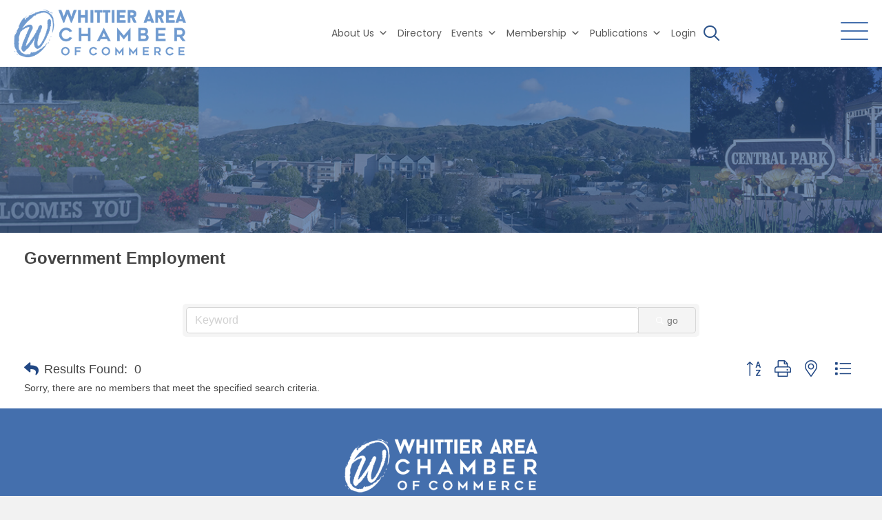

--- FILE ---
content_type: text/html; charset=utf-8
request_url: https://business.whittierchamber.com/list/category/government-employment-1734?o=alpha
body_size: 51950
content:

<!DOCTYPE html>
<html lang="en-US">
<head>
<!-- start injected HTML (CCID=1283) -->
<!-- page template: https://www.whittierchamber.com/chambermaster2/ -->
<base href="https://www.whittierchamber.com" />
<meta name="keywords" content="Whittier Area Chamber of Commerce,Whittier,directory,business search,member search" />
<meta name="description" content="Whittier Area Chamber of Commerce | Government Employment" />
<link href="https://business.whittierchamber.com/integration/customerdefinedcss?_=gl8h1A2" rel="stylesheet" type="text/css" />
<link rel="alternate stylesheet" type="application/rss+xml" title="Government Employment Category | Whittier Area Chamber of Commerce RSS Feed" href="https://business.whittierchamber.com/list/rss/government-employment-1734" />
<!-- end injected HTML -->

<meta charset="UTF-8" />
<script>
var gform;gform||(document.addEventListener("gform_main_scripts_loaded",function(){gform.scriptsLoaded=!0}),document.addEventListener("gform/theme/scripts_loaded",function(){gform.themeScriptsLoaded=!0}),window.addEventListener("DOMContentLoaded",function(){gform.domLoaded=!0}),gform={domLoaded:!1,scriptsLoaded:!1,themeScriptsLoaded:!1,isFormEditor:()=>"function"==typeof InitializeEditor,callIfLoaded:function(o){return!(!gform.domLoaded||!gform.scriptsLoaded||!gform.themeScriptsLoaded&&!gform.isFormEditor()||(gform.isFormEditor()&&console.warn("The use of gform.initializeOnLoaded() is deprecated in the form editor context and will be removed in Gravity Forms 3.1."),o(),0))},initializeOnLoaded:function(o){gform.callIfLoaded(o)||(document.addEventListener("gform_main_scripts_loaded",()=>{gform.scriptsLoaded=!0,gform.callIfLoaded(o)}),document.addEventListener("gform/theme/scripts_loaded",()=>{gform.themeScriptsLoaded=!0,gform.callIfLoaded(o)}),window.addEventListener("DOMContentLoaded",()=>{gform.domLoaded=!0,gform.callIfLoaded(o)}))},hooks:{action:{},filter:{}},addAction:function(o,r,e,t){gform.addHook("action",o,r,e,t)},addFilter:function(o,r,e,t){gform.addHook("filter",o,r,e,t)},doAction:function(o){gform.doHook("action",o,arguments)},applyFilters:function(o){return gform.doHook("filter",o,arguments)},removeAction:function(o,r){gform.removeHook("action",o,r)},removeFilter:function(o,r,e){gform.removeHook("filter",o,r,e)},addHook:function(o,r,e,t,n){null==gform.hooks[o][r]&&(gform.hooks[o][r]=[]);var d=gform.hooks[o][r];null==n&&(n=r+"_"+d.length),gform.hooks[o][r].push({tag:n,callable:e,priority:t=null==t?10:t})},doHook:function(r,o,e){var t;if(e=Array.prototype.slice.call(e,1),null!=gform.hooks[r][o]&&((o=gform.hooks[r][o]).sort(function(o,r){return o.priority-r.priority}),o.forEach(function(o){"function"!=typeof(t=o.callable)&&(t=window[t]),"action"==r?t.apply(null,e):e[0]=t.apply(null,e)})),"filter"==r)return e[0]},removeHook:function(o,r,t,n){var e;null!=gform.hooks[o][r]&&(e=(e=gform.hooks[o][r]).filter(function(o,r,e){return!!(null!=n&&n!=o.tag||null!=t&&t!=o.priority)}),gform.hooks[o][r]=e)}});
</script>

<meta name='viewport' content='width=device-width, initial-scale=1.0' />
<meta http-equiv='X-UA-Compatible' content='IE=edge' />
<link rel="profile" href="https://gmpg.org/xfn/11" />

<meta name="dlm-version" content="5.1.6">
	<!-- This site is optimized with the Yoast SEO plugin v26.8 - https://yoast.com/product/yoast-seo-wordpress/ -->
	<title>Government Employment Category | Whittier Area Chamber of Commerce</title>
<link data-rocket-prefetch href="https://www.gstatic.com" rel="dns-prefetch">
<link data-rocket-prefetch href="https://fonts.googleapis.com" rel="dns-prefetch">
<link data-rocket-prefetch href="https://www.whittierchamber.com" rel="dns-prefetch">
<link data-rocket-prefetch href="https://code.jquery.com" rel="dns-prefetch">
<link data-rocket-prefetch href="https://www.googletagmanager.com" rel="dns-prefetch">
<link data-rocket-prefetch href="https://rum-static.pingdom.net" rel="dns-prefetch">
<link data-rocket-prefetch href="https://ajax.aspnetcdn.com" rel="dns-prefetch">
<link data-rocket-prefetch href="https://www.google.com" rel="dns-prefetch">
<link data-rocket-prefetch href="https://static.ctctcdn.com" rel="dns-prefetch">
<link data-rocket-preload as="style" href="https://fonts.googleapis.com/css?family=Poppins%3A400%2C700%7CPoppins%3A300%2C400%2C700%2C600&#038;display=swap" rel="preload">
<link href="https://fonts.googleapis.com/css?family=Poppins%3A400%2C700%7CPoppins%3A300%2C400%2C700%2C600&#038;display=swap" media="print" onload="this.media=&#039;all&#039;" rel="stylesheet">
<noscript data-wpr-hosted-gf-parameters=""><link rel="stylesheet" href="https://fonts.googleapis.com/css?family=Poppins%3A400%2C700%7CPoppins%3A300%2C400%2C700%2C600&#038;display=swap"></noscript><link rel="preload" data-rocket-preload as="image" href="https://www.whittierchamber.com/wp-content/uploads/Whittier-Area-Chamber-of-Commerce-Logo.png" imagesrcset="https://www.whittierchamber.com/wp-content/uploads/Whittier-Area-Chamber-of-Commerce-Logo.png 400w, https://www.whittierchamber.com/wp-content/uploads/Whittier-Area-Chamber-of-Commerce-Logo-300x92.png 300w" imagesizes="auto, (max-width: 400px) 100vw, 400px" fetchpriority="high">
	<link rel="canonical" href="https://business.whittierchamber.com/list" />
	
	
	
	
	
	
	<meta property="article:modified_time" content="2023-05-19T21:56:14+00:00" />
	<meta name="twitter:card" content="summary_large_image" />
	<meta name="twitter:label1" content="Est. reading time" />
	<meta name="twitter:data1" content="1 minute" />
	<script type="application/ld+json" class="yoast-schema-graph">{"@context":"https://schema.org","@graph":[{"@type":"WebPage","@id":"https://www.whittierchamber.com/chambermaster2/","url":"https://www.whittierchamber.com/chambermaster2/","name":"- Whittier Chamber","isPartOf":{"@id":"https://www.whittierchamber.com/#website"},"datePublished":"2023-04-18T07:41:25+00:00","dateModified":"2023-05-19T21:56:14+00:00","inLanguage":"en-US","potentialAction":[{"@type":"ReadAction","target":["https://www.whittierchamber.com/chambermaster2/"]}]},{"@type":"WebSite","@id":"https://www.whittierchamber.com/#website","url":"https://www.whittierchamber.com/","name":"Whittier Chamber","description":"","potentialAction":[{"@type":"SearchAction","target":{"@type":"EntryPoint","urlTemplate":"https://www.whittierchamber.com/?s={search_term_string}"},"query-input":{"@type":"PropertyValueSpecification","valueRequired":true,"valueName":"search_term_string"}}],"inLanguage":"en-US"}]}</script>
	<!-- / Yoast SEO plugin. -->


<link rel='dns-prefetch' href='//code.jquery.com' />
<link rel='dns-prefetch' href='//fonts.googleapis.com' />
<link href='https://fonts.gstatic.com' crossorigin rel='preconnect' />
<link rel="alternate" type="application/rss+xml" title="Whittier Chamber &raquo; Feed" href="https://www.whittierchamber.com/feed/" />


<link rel="preload" href="https://www.whittierchamber.com/wp-content/plugins/bb-plugin/fonts/fontawesome/5.15.4/webfonts/fa-solid-900.woff2" as="font" type="font/woff2" crossorigin="anonymous">
<link rel="preload" href="https://www.whittierchamber.com/wp-content/plugins/bb-plugin/fonts/fontawesome/5.15.4/webfonts/fa-regular-400.woff2" as="font" type="font/woff2" crossorigin="anonymous">
<style id='wp-img-auto-sizes-contain-inline-css'>
img:is([sizes=auto i],[sizes^="auto," i]){contain-intrinsic-size:3000px 1500px}
/*# sourceURL=wp-img-auto-sizes-contain-inline-css */
</style>
<style id='wp-emoji-styles-inline-css'>

	img.wp-smiley, img.emoji {
		display: inline !important;
		border: none !important;
		box-shadow: none !important;
		height: 1em !important;
		width: 1em !important;
		margin: 0 0.07em !important;
		vertical-align: -0.1em !important;
		background: none !important;
		padding: 0 !important;
	}
/*# sourceURL=wp-emoji-styles-inline-css */
</style>
<link rel='stylesheet' id='wp-block-library-css' href='https://www.whittierchamber.com/wp-includes/css/dist/block-library/style.min.css?ver=6.9' media='all' />
<style id='global-styles-inline-css'>
:root{--wp--preset--aspect-ratio--square: 1;--wp--preset--aspect-ratio--4-3: 4/3;--wp--preset--aspect-ratio--3-4: 3/4;--wp--preset--aspect-ratio--3-2: 3/2;--wp--preset--aspect-ratio--2-3: 2/3;--wp--preset--aspect-ratio--16-9: 16/9;--wp--preset--aspect-ratio--9-16: 9/16;--wp--preset--color--black: #000000;--wp--preset--color--cyan-bluish-gray: #abb8c3;--wp--preset--color--white: #ffffff;--wp--preset--color--pale-pink: #f78da7;--wp--preset--color--vivid-red: #cf2e2e;--wp--preset--color--luminous-vivid-orange: #ff6900;--wp--preset--color--luminous-vivid-amber: #fcb900;--wp--preset--color--light-green-cyan: #7bdcb5;--wp--preset--color--vivid-green-cyan: #00d084;--wp--preset--color--pale-cyan-blue: #8ed1fc;--wp--preset--color--vivid-cyan-blue: #0693e3;--wp--preset--color--vivid-purple: #9b51e0;--wp--preset--color--fl-heading-text: #0a0a0a;--wp--preset--color--fl-body-bg: #f2f2f2;--wp--preset--color--fl-body-text: #0a0a0a;--wp--preset--color--fl-accent: #446fad;--wp--preset--color--fl-accent-hover: #000000;--wp--preset--color--fl-topbar-bg: #ffffff;--wp--preset--color--fl-topbar-text: #757575;--wp--preset--color--fl-topbar-link: #2b7bb9;--wp--preset--color--fl-topbar-hover: #2b7bb9;--wp--preset--color--fl-header-bg: #ffffff;--wp--preset--color--fl-header-text: #757575;--wp--preset--color--fl-header-link: #757575;--wp--preset--color--fl-header-hover: #2b7bb9;--wp--preset--color--fl-nav-bg: #ffffff;--wp--preset--color--fl-nav-link: #757575;--wp--preset--color--fl-nav-hover: #2b7bb9;--wp--preset--color--fl-content-bg: #ffffff;--wp--preset--color--fl-footer-widgets-bg: #ffffff;--wp--preset--color--fl-footer-widgets-text: #757575;--wp--preset--color--fl-footer-widgets-link: #2b7bb9;--wp--preset--color--fl-footer-widgets-hover: #2b7bb9;--wp--preset--color--fl-footer-bg: #ffffff;--wp--preset--color--fl-footer-text: #757575;--wp--preset--color--fl-footer-link: #2b7bb9;--wp--preset--color--fl-footer-hover: #2b7bb9;--wp--preset--gradient--vivid-cyan-blue-to-vivid-purple: linear-gradient(135deg,rgb(6,147,227) 0%,rgb(155,81,224) 100%);--wp--preset--gradient--light-green-cyan-to-vivid-green-cyan: linear-gradient(135deg,rgb(122,220,180) 0%,rgb(0,208,130) 100%);--wp--preset--gradient--luminous-vivid-amber-to-luminous-vivid-orange: linear-gradient(135deg,rgb(252,185,0) 0%,rgb(255,105,0) 100%);--wp--preset--gradient--luminous-vivid-orange-to-vivid-red: linear-gradient(135deg,rgb(255,105,0) 0%,rgb(207,46,46) 100%);--wp--preset--gradient--very-light-gray-to-cyan-bluish-gray: linear-gradient(135deg,rgb(238,238,238) 0%,rgb(169,184,195) 100%);--wp--preset--gradient--cool-to-warm-spectrum: linear-gradient(135deg,rgb(74,234,220) 0%,rgb(151,120,209) 20%,rgb(207,42,186) 40%,rgb(238,44,130) 60%,rgb(251,105,98) 80%,rgb(254,248,76) 100%);--wp--preset--gradient--blush-light-purple: linear-gradient(135deg,rgb(255,206,236) 0%,rgb(152,150,240) 100%);--wp--preset--gradient--blush-bordeaux: linear-gradient(135deg,rgb(254,205,165) 0%,rgb(254,45,45) 50%,rgb(107,0,62) 100%);--wp--preset--gradient--luminous-dusk: linear-gradient(135deg,rgb(255,203,112) 0%,rgb(199,81,192) 50%,rgb(65,88,208) 100%);--wp--preset--gradient--pale-ocean: linear-gradient(135deg,rgb(255,245,203) 0%,rgb(182,227,212) 50%,rgb(51,167,181) 100%);--wp--preset--gradient--electric-grass: linear-gradient(135deg,rgb(202,248,128) 0%,rgb(113,206,126) 100%);--wp--preset--gradient--midnight: linear-gradient(135deg,rgb(2,3,129) 0%,rgb(40,116,252) 100%);--wp--preset--font-size--small: 13px;--wp--preset--font-size--medium: 20px;--wp--preset--font-size--large: 36px;--wp--preset--font-size--x-large: 42px;--wp--preset--spacing--20: 0.44rem;--wp--preset--spacing--30: 0.67rem;--wp--preset--spacing--40: 1rem;--wp--preset--spacing--50: 1.5rem;--wp--preset--spacing--60: 2.25rem;--wp--preset--spacing--70: 3.38rem;--wp--preset--spacing--80: 5.06rem;--wp--preset--shadow--natural: 6px 6px 9px rgba(0, 0, 0, 0.2);--wp--preset--shadow--deep: 12px 12px 50px rgba(0, 0, 0, 0.4);--wp--preset--shadow--sharp: 6px 6px 0px rgba(0, 0, 0, 0.2);--wp--preset--shadow--outlined: 6px 6px 0px -3px rgb(255, 255, 255), 6px 6px rgb(0, 0, 0);--wp--preset--shadow--crisp: 6px 6px 0px rgb(0, 0, 0);}:where(.is-layout-flex){gap: 0.5em;}:where(.is-layout-grid){gap: 0.5em;}body .is-layout-flex{display: flex;}.is-layout-flex{flex-wrap: wrap;align-items: center;}.is-layout-flex > :is(*, div){margin: 0;}body .is-layout-grid{display: grid;}.is-layout-grid > :is(*, div){margin: 0;}:where(.wp-block-columns.is-layout-flex){gap: 2em;}:where(.wp-block-columns.is-layout-grid){gap: 2em;}:where(.wp-block-post-template.is-layout-flex){gap: 1.25em;}:where(.wp-block-post-template.is-layout-grid){gap: 1.25em;}.has-black-color{color: var(--wp--preset--color--black) !important;}.has-cyan-bluish-gray-color{color: var(--wp--preset--color--cyan-bluish-gray) !important;}.has-white-color{color: var(--wp--preset--color--white) !important;}.has-pale-pink-color{color: var(--wp--preset--color--pale-pink) !important;}.has-vivid-red-color{color: var(--wp--preset--color--vivid-red) !important;}.has-luminous-vivid-orange-color{color: var(--wp--preset--color--luminous-vivid-orange) !important;}.has-luminous-vivid-amber-color{color: var(--wp--preset--color--luminous-vivid-amber) !important;}.has-light-green-cyan-color{color: var(--wp--preset--color--light-green-cyan) !important;}.has-vivid-green-cyan-color{color: var(--wp--preset--color--vivid-green-cyan) !important;}.has-pale-cyan-blue-color{color: var(--wp--preset--color--pale-cyan-blue) !important;}.has-vivid-cyan-blue-color{color: var(--wp--preset--color--vivid-cyan-blue) !important;}.has-vivid-purple-color{color: var(--wp--preset--color--vivid-purple) !important;}.has-black-background-color{background-color: var(--wp--preset--color--black) !important;}.has-cyan-bluish-gray-background-color{background-color: var(--wp--preset--color--cyan-bluish-gray) !important;}.has-white-background-color{background-color: var(--wp--preset--color--white) !important;}.has-pale-pink-background-color{background-color: var(--wp--preset--color--pale-pink) !important;}.has-vivid-red-background-color{background-color: var(--wp--preset--color--vivid-red) !important;}.has-luminous-vivid-orange-background-color{background-color: var(--wp--preset--color--luminous-vivid-orange) !important;}.has-luminous-vivid-amber-background-color{background-color: var(--wp--preset--color--luminous-vivid-amber) !important;}.has-light-green-cyan-background-color{background-color: var(--wp--preset--color--light-green-cyan) !important;}.has-vivid-green-cyan-background-color{background-color: var(--wp--preset--color--vivid-green-cyan) !important;}.has-pale-cyan-blue-background-color{background-color: var(--wp--preset--color--pale-cyan-blue) !important;}.has-vivid-cyan-blue-background-color{background-color: var(--wp--preset--color--vivid-cyan-blue) !important;}.has-vivid-purple-background-color{background-color: var(--wp--preset--color--vivid-purple) !important;}.has-black-border-color{border-color: var(--wp--preset--color--black) !important;}.has-cyan-bluish-gray-border-color{border-color: var(--wp--preset--color--cyan-bluish-gray) !important;}.has-white-border-color{border-color: var(--wp--preset--color--white) !important;}.has-pale-pink-border-color{border-color: var(--wp--preset--color--pale-pink) !important;}.has-vivid-red-border-color{border-color: var(--wp--preset--color--vivid-red) !important;}.has-luminous-vivid-orange-border-color{border-color: var(--wp--preset--color--luminous-vivid-orange) !important;}.has-luminous-vivid-amber-border-color{border-color: var(--wp--preset--color--luminous-vivid-amber) !important;}.has-light-green-cyan-border-color{border-color: var(--wp--preset--color--light-green-cyan) !important;}.has-vivid-green-cyan-border-color{border-color: var(--wp--preset--color--vivid-green-cyan) !important;}.has-pale-cyan-blue-border-color{border-color: var(--wp--preset--color--pale-cyan-blue) !important;}.has-vivid-cyan-blue-border-color{border-color: var(--wp--preset--color--vivid-cyan-blue) !important;}.has-vivid-purple-border-color{border-color: var(--wp--preset--color--vivid-purple) !important;}.has-vivid-cyan-blue-to-vivid-purple-gradient-background{background: var(--wp--preset--gradient--vivid-cyan-blue-to-vivid-purple) !important;}.has-light-green-cyan-to-vivid-green-cyan-gradient-background{background: var(--wp--preset--gradient--light-green-cyan-to-vivid-green-cyan) !important;}.has-luminous-vivid-amber-to-luminous-vivid-orange-gradient-background{background: var(--wp--preset--gradient--luminous-vivid-amber-to-luminous-vivid-orange) !important;}.has-luminous-vivid-orange-to-vivid-red-gradient-background{background: var(--wp--preset--gradient--luminous-vivid-orange-to-vivid-red) !important;}.has-very-light-gray-to-cyan-bluish-gray-gradient-background{background: var(--wp--preset--gradient--very-light-gray-to-cyan-bluish-gray) !important;}.has-cool-to-warm-spectrum-gradient-background{background: var(--wp--preset--gradient--cool-to-warm-spectrum) !important;}.has-blush-light-purple-gradient-background{background: var(--wp--preset--gradient--blush-light-purple) !important;}.has-blush-bordeaux-gradient-background{background: var(--wp--preset--gradient--blush-bordeaux) !important;}.has-luminous-dusk-gradient-background{background: var(--wp--preset--gradient--luminous-dusk) !important;}.has-pale-ocean-gradient-background{background: var(--wp--preset--gradient--pale-ocean) !important;}.has-electric-grass-gradient-background{background: var(--wp--preset--gradient--electric-grass) !important;}.has-midnight-gradient-background{background: var(--wp--preset--gradient--midnight) !important;}.has-small-font-size{font-size: var(--wp--preset--font-size--small) !important;}.has-medium-font-size{font-size: var(--wp--preset--font-size--medium) !important;}.has-large-font-size{font-size: var(--wp--preset--font-size--large) !important;}.has-x-large-font-size{font-size: var(--wp--preset--font-size--x-large) !important;}
/*# sourceURL=global-styles-inline-css */
</style>

<style id='classic-theme-styles-inline-css'>
/*! This file is auto-generated */
.wp-block-button__link{color:#fff;background-color:#32373c;border-radius:9999px;box-shadow:none;text-decoration:none;padding:calc(.667em + 2px) calc(1.333em + 2px);font-size:1.125em}.wp-block-file__button{background:#32373c;color:#fff;text-decoration:none}
/*# sourceURL=/wp-includes/css/classic-themes.min.css */
</style>
<link rel='stylesheet' id='dashicons-css' href='https://www.whittierchamber.com/wp-includes/css/dashicons.min.css?ver=6.9' media='all' />
<link rel='stylesheet' id='essgrid-blocks-editor-css-css' href='https://www.whittierchamber.com/wp-content/plugins/essential-grid/public/includes/builders/gutenberg/build/index.css?ver=1765777450' media='all' />
<link rel='stylesheet' id='fl-builder-layout-481-css' href='https://www.whittierchamber.com/wp-content/uploads/bb-plugin/cache/481-layout.css?ver=1ac67ec461237266539688282e47c1f4' media='all' />
<link rel='stylesheet' id='member-style-css' href='https://www.whittierchamber.com/wp-content/plugins/member-certificate-generator/css/style.css?ver=6.9' media='all' />
<link rel='stylesheet' id='jquery-ui-css-css' href='https://code.jquery.com/ui/1.12.1/themes/base/jquery-ui.css?ver=6.9' media='all' />
<link rel='stylesheet' id='font-awesome-5-css' href='https://www.whittierchamber.com/wp-content/plugins/bb-plugin/fonts/fontawesome/5.15.4/css/all.min.css?ver=2.10.0.5' media='all' />
<link rel='stylesheet' id='font-awesome-css' href='https://www.whittierchamber.com/wp-content/plugins/bb-plugin/fonts/fontawesome/5.15.4/css/v4-shims.min.css?ver=2.10.0.5' media='all' />
<link rel='stylesheet' id='ultimate-icons-css' href='https://www.whittierchamber.com/wp-content/uploads/bb-plugin/icons/ultimate-icons/style.css?ver=2.10.0.5' media='all' />
<link rel='stylesheet' id='icon-1705038715-css' href='https://www.whittierchamber.com/wp-content/uploads/bb-plugin/icons/icon-1705038715/css/twitterx.css?ver=2.10.0.5' media='all' />
<link rel='stylesheet' id='fl-builder-layout-bundle-28a77fdb04a3469ab89bdb625de3be4b-css' href='https://www.whittierchamber.com/wp-content/uploads/bb-plugin/cache/28a77fdb04a3469ab89bdb625de3be4b-layout-bundle.css?ver=2.10.0.5-1.5.2.1-20251125200437' media='all' />
<link rel='stylesheet' id='megamenu-css' href='https://www.whittierchamber.com/wp-content/uploads/maxmegamenu/style.css?ver=fa2dec' media='all' />

<link rel='stylesheet' id='megamenu-genericons-css' href='https://www.whittierchamber.com/wp-content/plugins/megamenu-pro/icons/genericons/genericons/genericons.css?ver=2.4.4' media='all' />
<link rel='stylesheet' id='megamenu-fontawesome-css' href='https://www.whittierchamber.com/wp-content/plugins/megamenu-pro/icons/fontawesome/css/font-awesome.min.css?ver=2.4.4' media='all' />
<link rel='stylesheet' id='megamenu-fontawesome5-css' href='https://www.whittierchamber.com/wp-content/plugins/megamenu-pro/icons/fontawesome5/css/all.min.css?ver=2.4.4' media='all' />
<link rel='stylesheet' id='megamenu-fontawesome6-css' href='https://www.whittierchamber.com/wp-content/plugins/megamenu-pro/icons/fontawesome6/css/all.min.css?ver=2.4.4' media='all' />
<link rel='stylesheet' id='searchwp-live-search-css' href='https://www.whittierchamber.com/wp-content/plugins/searchwp-live-ajax-search/assets/styles/style.min.css?ver=1.8.7' media='all' />
<style id='searchwp-live-search-inline-css'>
.searchwp-live-search-result .searchwp-live-search-result--title a {
  font-size: 16px;
}
.searchwp-live-search-result .searchwp-live-search-result--price {
  font-size: 14px;
}
.searchwp-live-search-result .searchwp-live-search-result--add-to-cart .button {
  font-size: 14px;
}

/*# sourceURL=searchwp-live-search-inline-css */
</style>
<link rel='stylesheet' id='tp-fontello-css' href='https://www.whittierchamber.com/wp-content/plugins/essential-grid/public/assets/font/fontello/css/fontello.css?ver=3.1.10' media='all' />
<link rel='stylesheet' id='esg-plugin-settings-css' href='https://www.whittierchamber.com/wp-content/plugins/essential-grid/public/assets/css/settings.css?ver=3.1.10' media='all' />
<link rel='stylesheet' id='jquery-magnificpopup-css' href='https://www.whittierchamber.com/wp-content/plugins/bb-plugin/css/jquery.magnificpopup.min.css?ver=2.10.0.5' media='all' />
<link rel='stylesheet' id='bootstrap-css' href='https://www.whittierchamber.com/wp-content/themes/bb-theme/css/bootstrap.min.css?ver=1.7.19.1' media='all' />
<link rel='stylesheet' id='fl-automator-skin-css' href='https://www.whittierchamber.com/wp-content/uploads/bb-theme/skin-69347911d720b.css?ver=1.7.19.1' media='all' />
<link rel='stylesheet' id='fl-child-theme-css' href='https://www.whittierchamber.com/wp-content/themes/bb-theme-child/style.css?ver=6.9' media='all' />
<link rel='stylesheet' id='fl-custom-theme-css' href='https://www.whittierchamber.com/wp-content/themes/bb-theme-child/css/custom-digical.css?ver=6.9' media='all' />
<link rel='stylesheet' id='pp-animate-css' href='https://www.whittierchamber.com/wp-content/plugins/bbpowerpack/assets/css/animate.min.css?ver=3.5.1' media='all' />

<!--n2css--><!--n2js--><script src="https://www.whittierchamber.com/wp-includes/js/jquery/jquery.min.js?ver=3.7.1" id="jquery-core-js"></script>
<script src="https://www.whittierchamber.com/wp-includes/js/jquery/jquery-migrate.min.js?ver=3.4.1" id="jquery-migrate-js"></script>
<script id="app-load-js-js-extra">
var beloadmore = {"url":"https://www.whittierchamber.com/wp-admin/admin-ajax.php","query":{"page":"","pagename":"chambermaster2"},"ajax_nonce":"2326aeb00e"};
//# sourceURL=app-load-js-js-extra
</script>
<script src="https://www.whittierchamber.com/wp-content/plugins/my-functions/load-more.js?ver=1.1" id="app-load-js-js"></script>
<script id="tp-tools-js-before">
window.ESG ??={};ESG.E ??={};ESG.E.site_url='https://www.whittierchamber.com';ESG.E.plugin_url='https://www.whittierchamber.com/wp-content/plugins/essential-grid/';ESG.E.ajax_url='https://www.whittierchamber.com/wp-admin/admin-ajax.php';ESG.E.nonce='9d827bfec5';ESG.E.tptools=true;ESG.E.waitTptFunc ??=[];ESG.F ??={};ESG.F.waitTpt=() =>{if ( typeof jQuery==='undefined' ||!window?._tpt?.regResource ||!ESG?.E?.plugin_url ||(!ESG.E.tptools && !window?.SR7?.E?.plugin_url) ) return setTimeout(ESG.F.waitTpt,29);if (!window._tpt.gsap) window._tpt.regResource({id:'tpgsap',url:ESG.E.tptools && ESG.E.plugin_url+'public/assets/js/libs/tpgsap.js' ||SR7.E.plugin_url + 'public/js/libs/tpgsap.js'});_tpt.checkResources(['tpgsap']).then(() =>{if (window.tpGS && !_tpt?.Back){_tpt.eases=tpGS.eases;Object.keys(_tpt.eases).forEach((e) => {_tpt[e] ===undefined && (_tpt[e]=tpGS[e])});}ESG.E.waitTptFunc.forEach((f) =>{typeof f ==='function' && f();});ESG.E.waitTptFunc=[];});}
//# sourceURL=tp-tools-js-before
</script>
<script src="https://www.whittierchamber.com/wp-content/plugins/essential-grid/public/assets/js/libs/tptools.js?ver=6.7.36" id="tp-tools-js" async data-wp-strategy="async"></script>
<script src="https://www.whittierchamber.com/wp-content/themes/bb-theme-child/js/moment.min.js?ver=6.9" id="fl-moment-js-js"></script>
<link rel="alternate" title="JSON" type="application/json" href="https://www.whittierchamber.com/wp-json/wp/v2/pages/481" /><link rel="EditURI" type="application/rsd+xml" title="RSD" href="https://www.whittierchamber.com/xmlrpc.php?rsd" />
<meta name="generator" content="WordPress 6.9" />
<link rel='shortlink' href='https://www.whittierchamber.com/?p=481' />

<!-- This site is using AdRotate v5.17.2 to display their advertisements - https://ajdg.solutions/ -->
<!-- AdRotate CSS -->
<style type="text/css" media="screen">
	.g { margin:0px; padding:0px; overflow:hidden; line-height:1; zoom:1; }
	.g img { height:auto; }
	.g-col { position:relative; float:left; }
	.g-col:first-child { margin-left: 0; }
	.g-col:last-child { margin-right: 0; }
	.g-1 { margin:0px;  width:100%; max-width:768px; height:100%; max-height:114px; }
	@media only screen and (max-width: 480px) {
		.g-col, .g-dyn, .g-single { width:100%; margin-left:0; margin-right:0; }
	}
</style>
<!-- /AdRotate CSS -->

		<script>
			var bb_powerpack = {
				version: '2.40.10',
				getAjaxUrl: function() { return atob( 'aHR0cHM6Ly93d3cud2hpdHRpZXJjaGFtYmVyLmNvbS93cC1hZG1pbi9hZG1pbi1hamF4LnBocA==' ); },
				callback: function() {},
				mapMarkerData: {},
				post_id: '481',
				search_term: '',
				current_page: 'https://www.whittierchamber.com/chambermaster2/',
				conditionals: {
					is_front_page: false,
					is_home: false,
					is_archive: false,
					current_post_type: '',
					is_tax: false,
										is_author: false,
					current_author: false,
					is_search: false,
									}
			};
		</script>
		<script type="text/javascript">//<![CDATA[
  function external_links_in_new_windows_loop() {
    if (!document.links) {
      document.links = document.getElementsByTagName('a');
    }
    var change_link = false;
    var force = '';
    var ignore = 'https://business.whittierchamber.com';

    for (var t=0; t<document.links.length; t++) {
      var all_links = document.links[t];
      change_link = false;
      
      if(document.links[t].hasAttribute('onClick') == false) {
        // forced if the address starts with http (or also https), but does not link to the current domain
        if(all_links.href.search(/^http/) != -1 && all_links.href.search('www.whittierchamber.com') == -1 && all_links.href.search(/^#/) == -1) {
          // console.log('Changed ' + all_links.href);
          change_link = true;
        }
          
        if(force != '' && all_links.href.search(force) != -1) {
          // forced
          // console.log('force ' + all_links.href);
          change_link = true;
        }
        
        if(ignore != '' && all_links.href.search(ignore) != -1) {
          // console.log('ignore ' + all_links.href);
          // ignored
          change_link = false;
        }

        if(change_link == true) {
          // console.log('Changed ' + all_links.href);
          document.links[t].setAttribute('onClick', 'javascript:window.open(\'' + all_links.href.replace(/'/g, '') + '\', \'_blank\', \'noopener\'); return false;');
          document.links[t].removeAttribute('target');
        }
      }
    }
  }
  
  // Load
  function external_links_in_new_windows_load(func)
  {  
    var oldonload = window.onload;
    if (typeof window.onload != 'function'){
      window.onload = func;
    } else {
      window.onload = function(){
        oldonload();
        func();
      }
    }
  }

  external_links_in_new_windows_load(external_links_in_new_windows_loop);
  //]]></script>

<link rel="icon" href="https://www.whittierchamber.com/wp-content/uploads/cropped-Favicon-32x32.png" sizes="32x32" />
<link rel="icon" href="https://www.whittierchamber.com/wp-content/uploads/cropped-Favicon-192x192.png" sizes="192x192" />
<link rel="apple-touch-icon" href="https://www.whittierchamber.com/wp-content/uploads/cropped-Favicon-180x180.png" />
<meta name="msapplication-TileImage" content="https://www.whittierchamber.com/wp-content/uploads/cropped-Favicon-270x270.png" />
		<style id="wp-custom-css">
			@import url("https://use.typekit.net/nfj2rye.css");

.bb-header .bb-header-logo{
  width: 300px !important;
}

.bb-header .bb-right-header{
  width: calc(100% - 300px) !important;
}

.bb-header .bb-right-header .bb-header-social-icon{
  width: calc(100% - 350px) !important;
}

.bb-header .bb-right-header .bb-header-buttons{
  width: 350px !important;
}

.home-slider .n2-ss-slider .n2-ss-item-image-content {
    overflow: hidden;
    line-height: 0;
    height: 0 !important;
    padding-top: 72% !important;
}

.home-slider .n2-ss-slider .n2-ss-item-image-content img{
  display: none !important;
}

.home-slider .slide-content-column .slide-heading, 
.home-slider .slide-content-column .slide-content, 
.home-slider .slide-content-column .slide-btn:not([data-pm=absolute]){
  max-width: 550px !important;
  width: 100% !important;
    margin-left: auto;
    margin-right: auto;
    text-align: left !important;
}

.home-slider .slide-heading *{
  color: #fff;
  font-size: 65px !important;
  text-transform: uppercase !important;
  font-family: freight-sans-pro !important;
  font-weight: 700 !important;
  line-height: 0.9 !important;
}

.home-slider .slide-content *{
  color: #fff;
  font-size: 18px !important;
  font-family: freight-sans-pro !important;
  font-weight: 600 !important;
  line-height: 1.4 !important;
}

.home-slider .slide-content-column .slide-btn a{
  font-size: 18px !important;
  font-family: freight-sans-pro !important;
  font-weight: 700 !important;
  padding: 15px 30px 15px 30px !important;
}

.home-slider .slide-content-column .slide-btn a:hover{
  text-decoration: underline !important;
}

/*===================*/

.bb-header-logo{
  max-width: 300px !important;
}

.bb-header-menu{
  max-width: calc(100% - 350px) !important;
}

.bb-hamburger-icon{
  max-width: 50px !important;
}

.slide-box .fl-icon-text a,
.slide-box .fl-icon-text a p{
  color: #446fad !important;
}
.slide-box .fl-icon-text a:hover{
  color: #446fad !important;
  text-decoration: underline !important;
}

.slide-box-email .fl-icon a i{
  margin-top: -5px !important;
}

.pp-search-form__input{
    color: #000 !important;
    padding-top: 7px !important;
}

.pp-search-form__input::placeholder { /* Chrome, Firefox, Opera, Safari 10.1+ */
  color: #000 !important;
  opacity: 1 !important; /* Firefox */
}

.pp-search-form__input:-ms-input-placeholder { /* Internet Explorer 10-11 */
  color: #000 !important;
}

.pp-search-form__input::-ms-input-placeholder { /* Microsoft Edge */
  color: #000 !important;
}

.pp-advanced-menu .menu {
    padding-left: 0;
    display: inline-block;
    position: relative;
    padding-right: 50px;
}

.pp-advanced-menu .menu .menu-item.pp-menu-search-item{
  position: absolute;
  right: 0;
  top: 3px;
}

.pp-advanced-menu .menu .menu-item.pp-menu-search-item a{
  font-size: 25px;
    padding: 10px;
    line-height: 1;
    color: #446fad;
}

.fl-builder-content[data-type="header"].fl-theme-builder-header-sticky .bb-header-logo img{
  width: 200px !important;
}


/*====Navigation Boxes===02-24-2023====Dipak====*/

.navigation-box .pp-infobox-wrap .pp-infobox-title-wrapper{
  display: flex;
    flex-direction: column;
    align-items: center;
}

.navigation-box .pp-infobox-wrap .pp-infobox-title-wrapper h3.pp-infobox-title{
  border-top: solid 1px #fff;
    border-bottom: solid 1px #fff;
    display: flex;
    align-content: center;
    flex-direction: column;
    align-items: center;
    min-height: 60px;
    justify-content: center;
    flex-wrap: wrap;
    width: auto;
    padding-left: 15px;
    padding-right: 15px;
}


.header-menu .widget_maxmegamenu h2{
  display: none;
}

.header-menu .header-search-box{
  position: relative !important;
  padding-right: 35px !important;
  height: 45px !important;
}

.header-search-box .mega-menu-link{
  display: none !important;
}

.header-search-box .fl-page-nav-search a.fa-search {
    color: #2D548B;
    font-size: 25px;
    padding: 8px;
    position: absolute;
    right: 0;
    top: 2px;
}

.fa-search:before {
    font-family: 'Ultimate-Icons' !important;
    speak: none;
    font-style: normal;
    font-weight: normal;
    font-variant: normal;
    text-transform: none;
    line-height: 1;
    -webkit-font-smoothing: antialiased;
    -moz-osx-font-smoothing: grayscale;
}
.fa-search:before {
    content: "\e96f" !important;
}

.fl-page-nav-search form{
  border-top: 2px solid #2D548B;
  /*padding: 15px 20px;*/
}

.fl-page-nav-search .search-form::before{
  top: 20px;
}

.fl-page-nav-search form input.fl-search-input{
    color: #000 !important;
    padding-top: 7px !important;
}

.fl-page-nav-search form input.fl-search-input::placeholder { /* Chrome, Firefox, Opera, Safari 10.1+ */
  color: #000 !important;
  opacity: 1 !important; /* Firefox */
}

.fl-page-nav-search form input.fl-search-input:-ms-input-placeholder { /* Internet Explorer 10-11 */
  color: #000 !important;
}

.fl-page-nav-search form input.fl-search-input::-ms-input-placeholder { /* Microsoft Edge */
  color: #000 !important;
}

/*===Header Max Mega Menu===*/
.header-menu .widget{
    margin-bottom: 0 !important;
}

.header-menu .mega-search-wrap .search-icon:before{
    font-size: 26px;
}

.header-menu .about-mega-menu .mega-sub-menu li.mega-menu-item {
    padding-top: 12px !important;
}
.header-menu .about-mega-menu .mega-sub-menu li.mega-menu-item > a{
    padding-left: 32px !important;
    position: relative !important;
    padding-top: 4px !important;
    min-height: 48px !important;
    line-height: 1.3 !important;
}

.header-menu .about-mega-menu .mega-sub-menu li.mega-menu-item > a:before{
    font-size: 22px !important;
    position: absolute !important;
    left: 0 !important;
    top: 0 !important;
}

#mega-menu-wrap-header #mega-menu-header > li.mega-menu-megamenu.about-mega-menu > ul.mega-sub-menu{
  padding-top: 8px !important;
}


.header-menu .contact-mega-menu .mega-sub-menu .mega-menu-item h2{
    border-bottom: solid 1px rgb(213, 213, 213) !important;
    font-weight: 700 !important;
    font-size: 22px !important;
    line-height: 1.5 !important;
    margin-bottom: 15px !important;
    padding-bottom: 5px;
    margin-top: 10px;
}

.header-menu .contact-mega-menu .mega-sub-menu .mega-menu-item h3{
    font-weight: 600 !important;
    font-size: 18px !important;
    line-height: 1.4 !important;
    margin-bottom: 5px !important;
}

.header-menu .contact-mega-menu .mega-sub-menu .mega-menu-item p{
    font-weight: 400 !important;
    font-size: 16px !important;
    line-height: 1.4 !important;
    margin-bottom: 25px !important;
    margin-top: 0;
}

.header-menu .contact-mega-menu .mega-sub-menu .mega-menu-item p a{
    color: #21617a !important;
    text-decoration: underline;
}

.header-menu .contact-mega-menu .mega-sub-menu .mega-menu-item p a:hover,
.header-menu .contact-mega-menu .mega-sub-menu .mega-menu-item p a:focus{
    color: #21617a !important;
    text-decoration: none;
}

.header-menu .contact-mega-menu > .mega-sub-menu > .mega-menu-row{
   padding: 15px 5px !important; 
}

@media (max-width: 1100px){
    .header-menu .contact-mega-menu .mega-menu-row .mega-menu-columns-8-of-12 .custom-html-widget{
       padding-top: 50% !important;
       position: relative !important;
       overflow: hidden !important;
    }
    .header-menu .contact-mega-menu .mega-menu-row .mega-menu-columns-8-of-12 .custom-html-widget iframe{
        left: 0;
        top: 0;
        position: absolute !important;
        height: 100% !important;
        width: 100% !important;
    }
    #mega-menu-wrap-header #mega-menu-header > li.mega-menu-item{
        border-bottom: solid 1px #fff;
    }
}
@media (max-width: 1340px) and (min-width: 1101px){
    #mega-menu-wrap-header #mega-menu-header > li.mega-menu-item > a.mega-menu-link{
        padding: 0px 6px 0px 6px !important;
        font-size: 14px;
    }
}

#mega-menu-wrap-header #mega-menu-header > li.header-phonenumber > a.mega-menu-link{
    padding: 0px 10px 0px 10px !important;
}



/*=====Mega Menu 2 Columns Layout=====02-24-2023=====Dipak=====*/
@media only screen and (min-width: 1131px){
  #mega-menu-wrap-header #mega-menu-header > li.mega-menu-megamenu.two-column-menu > ul.mega-sub-menu{
    max-width: 600px;
  }

  #mega-menu-wrap-header #mega-menu-header > li.mega-menu-megamenu.resources-two-column-menu > ul.mega-sub-menu{
    max-width: 700px;
    left: auto;
    margin-left: -300px;
    border-top: 2px solid #2D548B;
  }

  #mega-menu-wrap-header #mega-menu-header > li.mega-menu-megamenu.three-col-menu > ul.mega-sub-menu{
    max-width: 1080px;
    left: auto;
    margin-left: -175px;
    border-top: 2px solid #2D548B;
  }
}


#mega-menu-wrap-header #mega-menu-header > li.mega-menu-megamenu > ul.mega-sub-menu > li.mega-menu-item > a.mega-menu-link, 
#mega-menu-wrap-header #mega-menu-header > li.mega-menu-megamenu > ul.mega-sub-menu li.mega-menu-column > ul.mega-sub-menu > li.mega-menu-item > a.mega-menu-link{
    font-family: Poppins !important;
}


/*=====Footer=====02-24-2023=====Dipak=====*/
.footer-row .fl-icon-text a:hover{
  text-decoration: underline !important;
}

.footer-row .join-our-mailing-list .pp-social-icon a{
  line-height: 46px;
}

.footer-menu li a:hover{
  text-decoration: underline !important;
}

.footer-row .footer-social-icons .pp-social-icon a{
  line-height: 51px;
}

/*=====Mobile Menu=====02-24-2023=====Dipak=====*/
@media only screen and (min-width: 1131px){
  .mobilemenu{
    display: none !important;
  }

  .fl-builder-edit .mobilemenu{
    display: block !important;
  }
}
@media only screen and (max-width: 1130px){
  .desktop-menu{
    display: none !important;
  }

  .mobilemenu .header-search-box{
    display: none !important;
  }
}

.pp-offcanvas-header{
  position: absolute !important;
    left: 10px !important;
    top: 0 !important;
}


@media only screen and (max-width: 1400px) and (min-width: 1201px){
  .header-banner .pp-heading-content .pp-heading .heading-title{
    font-size: 60px !important;
  }
}


/*=====Modal Popup css====04-18-2022====Dipak====*/
.modal {
    position: fixed;
    top: 0;
    right: 0;
    bottom: 0;
    left: 0;
    z-index: 1050;
    display: none;
    overflow: hidden;
    -webkit-overflow-scrolling: touch;
    outline: 0;
}

.fade {
    opacity: 0;
    -webkit-transition: opacity .15s linear;
    -o-transition: opacity .15s linear;
    transition: opacity .15s linear;
}

/*====search-results====04-18-2022====Dipak====*/
.search-results .item-content-right a {
  display: inline-block;
  padding: 5px 10px 5px 0;
  margin-right: 9px;
  border-radius: 4px;
  color: #27549a;
}

.search-results .item-content-right a:hover,
.search-results .item-content-right a:focus {
  color: #27549a;
}

.search-results .item-content-right a .fa{
  margin-right: 5px; 
}

.search-details-col{
  display: inline-block;
  float: left;
  padding: 5px 5px 5px 24px;
  position: relative;
  margin-right: 10px;
  color: #27549a;
}

.search-details-col i{
  font-style: normal;
  color: #ed932a;
  font-weight: 400;
}

.search-details-col i.fa{
  position: absolute;
  left: 0;
  top: 7px;
  color: #27549a;
  font-size: 16px;
}

.search-details-col.venue .mn-address1 br{
  display: none;
}

.search-details-col p, 
.search-details-col p *{
  color: #27549a !important;
  font-size: 16px !important;
  font-weight: 400 !important;
}

/*====110% Club Page====04-18-2022====Dipak====*/

.one-hundred-ten-club-listing .uabb-info-list .uabb-info-list-wrapper > li{
  padding: 5px 15px !important;
  margin-bottom: 4px;
  background-color: rgba(0,0,0,0.1) !important;
}

/*.one-hundred-ten-club-listing .uabb-info-list .uabb-info-list-wrapper > li:hover{
  background-color: rgba(0,0,0,0.2) !important;
}*/

.one-hundred-ten-club-listing .uabb-info-list .uabb-info-list-content{
  padding-top: 4px !important;
}

.one-hundred-ten-club-listing .uabb-info-list .uabb-info-list-content .uabb-info-list-title{
  margin-bottom: 0 !important;
}

.one-hundred-ten-club-listing .uabb-info-list .uabb-info-list-content .uabb-info-list-title a:hover{
  text-decoration: underline !important;
}

.one-hundred-ten-club-page .innerheader .uk-breadcrumb li{
  color: #fff !important;
}

.one-hundred-ten-club-listing .uabb-info-list-content-wrapper{
  position: relative;
  padding-left: 50px;
  min-height: 35px;
}

.one-hundred-ten-club-listing .uabb-info-list-content-wrapper .uabb-info-list-icon{
  position: absolute;
  left: 0;
}

/*====110% Club Grid====04-18-2022====Dipak====*/

.button_col1{
  position: relative;
}
.button_col1 .fl-col-content.fl-node-content{
  text-align: right;
  position: relative;
  right: 20px;
  top: 0;
  z-index: 9;
}

.button_col1 .list-button1{
  display: inline-block;
}


@media (max-width: 1150px) {
  .button_col1 .fl-col-content.fl-node-content {
    text-align: right;
    position: relative;
    right: 0;
    max-width: 426px;
    left: 0;
    margin: 0 auto 20px;
  }

  .eg-search-wrapper {
    position: relative;
    height: 60px;
  }

  .member-grid .esg-filter-wrapper.dropdownstyle{
    width: 100%;
  }
}

@media (max-width: 768px) {
  .button_col1 .fl-col-content.fl-node-content{
    text-align: center;
    display: none !important;
  }
}

.fa-external-link:before {
    content: "\f08e" !important;
}

.two-buttons-on-directory .fl-row-content-wrap{
  padding-bottom: 0 !important;
}

.two-buttons-on-directory .directoy-button-outer{
  position: relative;
}

.two-buttons-on-directory .directoy-button-outer .fl-col-content.fl-node-content {
  text-align: left;
  position: absolute;
  left: 0;
  top: 2px;
  z-index: 9;
}

.two-buttons-on-directory .directoy-button-outer .fl-col-content.fl-node-content .directoy-button{
    display: inline-block;
}

@media (max-width: 1150px){
  .two-buttons-on-directory .directoy-button-outer .fl-col-content.fl-node-content {
      text-align: center;
      position: relative;
      left: 0;
      right: 0;
      padding-bottom: 10px;
  }
}

.member-grid .eg-all-members-element-35-a, 
.member-grid .eg-all-members-element-34-a{
  display: inline-block;
  float: left;
  margin: 0;
  position: relative;
  text-align: center;
  width: 100%;
  line-height: 20px;
}

.member-grid .eg-all-members-element-35-a{
  margin-top: 10px !important;
}

.member-grid .eg-all-members-element-35, .eg-all-members-element-34-a{
  width: 100%;
  text-align: center;
}

.member-grid .eg-all-members-element-34{
  margin-bottom: 8px !important;
}

.member-grid .eg-all-members-element-0-a{
  display: table !important;
  width: 100% !important;
  height: 65px !important;
}

.member-grid .eg-all-members-element-0-a:hover{
  background-color: #0f4c67;
  color: #fff;
}

.member-grid .eg-all-members-element-0:hover .eg-all-members-element-0{
  background-color: #0f4c67;
  color: #fff;
}

.member-grid .eg-all-members-element-0{
  vertical-align: middle !important;
  display: table-cell !important;
  width: 100% !important;
}

.member-grid .eg-all-members-element-0:hover{
  color: #fff;
}

.member-grid .esg-entry-media-wrapper .esg-entry-media{
  /*padding-bottom: 60% !important;*/
  padding-bottom: 150px !important;
}

.member-grid.member-list-view .esg-entry-media-wrapper .esg-entry-media{
  padding-bottom: 60% !important;
}


.eg-all-members-element-37-a{
  background-color: #f1f1f1;
  padding: 6px 15px 5px;
  margin-top: 10px;
}

.eg-all-members-element-37-a a{ 
  font-size: 14px;
  font-weight: 600;
  color: #2b2bb0;
}

.eg-all-members-element-37-a a:hover, 
.eg-all-members-element-37-a a:focus{
  font-size: 14px;
  font-weight: 600;
  color: #f7941d;
}


  /*.ourmembersgrid .esg-media-cover-wrapper{
    min-height: 185px;
  }
  .ourmembersgrid .myportfolio-container .esg-entry-cover{
    height: 185px !important;
  }*/
  .member-grid .esg-media-cover-wrapper{
    padding-bottom: 0px;
  }
  .member-grid .myportfolio-container .esg-entry-cover{
    height: 100% !important;
  }
/*}*/

.member-grid .esg-media-cover-wrapper{
  padding-bottom: 0;
}
.member-grid .myportfolio-container .esg-entry-cover{
  height: 100% !important;
}

.member-grid.member-list-view .esg-media-cover-wrapper .eg-all-members-element-34-a a,
.eg-all-members-element-34-a a{
  margin: 3px 3px 10px 3px !important;
  display: inline-block;
  font-size: 20px;
  margin-left: auto;
  margin-right: auto;
  padding: 5px;
  cursor: pointer;
  border: none;
  background-color: #355f9c;
  color: #fff;
  -web-border-radius: 80px;
  border-radius: 80px;
  height: 40px !important;
  float: none !important;
  width: 40px;
  line-height: 29px;
  text-align: center !important;
}

.member-grid.member-list-view .esg-media-cover-wrapper .eg-all-members-element-34-a a i{
  float: none !important;
  position: relative !important;
  text-align: center !important;
}

.member-grid.member-list-view .esg-media-cover-wrapper .eg-all-members-element-34-a a:hover, 
.member-grid.member-list-view .esg-media-cover-wrapper .eg-all-members-element-34-a a:focus,
.eg-all-members-element-34-a a:hover, 
.eg-all-members-element-34-a a:focus{
  margin: 3px 3px 10px 3px !important;
  display: inline-block;
  font-size: 20px;
  margin-left: auto;
  margin-right: auto;
  padding: 5px;
  cursor: pointer;
  border: none;
  background-color: #000000;
  color: #fff;
  -web-border-radius: 80px;
  border-radius: 80px;
  height: 40px !important;
  float: none !important;
  width: 40px;
  line-height: 29px;
  text-align: center !important;
}

.member-grid .esg-grid .mainul li.eg-all-members-wrapper{
  border: solid 1px #355f9c !important;
}


.add-to-addressbook {
  display: inline-block;
  font-size: 14px;
  margin-left: auto;
  margin-right: auto;
  margin-bottom: 5px;
  padding: 4px 8px;
  cursor: pointer;
  border: 1px solid #355f9c;
  background-color: #355f9c;
  color: #fff;
}

.add-to-addressbook:hover {
  background-color: #f7941d;
  border: 1px solid #f7941d;
  color: #fff;
}


.member-grid .eg-all-members-element-44 {
    width: 100%;
    height: 150px;
    position:relative;
    cursor: pointer; 
}

.member-grid .eg-all-members-element-44 img {
    position:absolute;
    left: 0;
    right: 0;
    top: 0;
    bottom: 0;
    margin:auto;
    max-width: 100%;
    max-height: 100%;
    width: auto;
    height: auto;
}

.member-grid .eg-all-members-element-45-a{
  width: 100%;
}


/*=====================*/
.member-grid .esg-overflowtrick{
  overflow: visible !important;
}

@media (min-width: 768px) {
  .member-grid.member-list-view .mainul{
    height: auto !important;
    display: inline-block; 
  }

  .member-grid.member-list-view .esg-overflowtrick{
    height: auto !important;
  }

  .member-grid.member-list-view .esg-grid .mainul li.eg-all-members-wrapper {
      border: solid 1px #355f9c !important;
      position: relative;
      float: left;
      left: 0 !important;
      width: 100% !important;
      padding-right: 0;
      padding-left: 0;
      margin-bottom: 20px;
      min-height: 80px !important;
      top: 0 !important;
  }

  .member-grid.member-list-view .eg-all-members-element-44 {
      position: absolute;
      left: 5px;
      width: 90px;
      height: 90px;
  }

  .member-grid.member-list-view .eg-all-members-element-0 {
      display: inline-block !important;
      width: 100% !important;
      height: auto !important;
      text-align: left;
      background: #d2ebf7 !important;
      color: #355f9c !important;
  }

  .member-grid.member-list-view .eg-all-members-element-0:hover .eg-all-members-element-0-a,
  .member-grid.member-list-view .eg-all-members-element-0:focus .eg-all-members-element-0-a{
    color: #000000 !important;
    background-color: #d2ebf7 !important;
  }

  .member-grid.member-list-view .eg-all-members-element-0-a {
      vertical-align: middle !important;
      display: inline-block !important;
      width: 100% !important;
      text-align: left;
      padding: 5px 10px 0 10px;
      font-size: 18px;
      font-weight: 600;
      background-color: #d2ebf7 !important;
      color: #355f9c !important;
  }

  .member-grid.member-list-view .eg-all-members-element-0-a:hover, 
  .member-grid.member-list-view .eg-all-members-element-0-a:focus{
      color: #000000 !important;
      background-color: #d2ebf7 !important;
  }

  .member-grid.member-list-view .esg-media-cover-wrapper {
      padding-bottom: 0;
      left: 0;
      float: left !important;
      height: auto !important;
      position: unset !important;
      z-index: !important;
  }
  .member-grid.member-list-view .esg-media-cover-wrapper * {
      position: unset !important;
      left: 0 !important;
      right: 0 !important;
      height: auto !important;
      top: 0 !important;
      float: left !important;
      z-index: 1 !important
  }

  .member-grid.member-list-view .esg-media-cover-wrapper .eg-all-members-element-34-a a{
          float: none !important;
  }

  .member-grid.member-list-view .eg-all-members-element-35, .member-grid.member-list-view .eg-all-members-element-34-a {
      width: 100%;
      text-align: left;
  }

  .member-grid.member-list-view .eg-all-members-element-32{
       width: 100%;
      text-align: left;
      padding-left: 10px;
      padding-bottom: 5px;
  }

  .member-grid.member-list-view .eg-all-members-element-34-a{
      position: absolute !important;
      right: 0 !important;
      width: 230px !important;
      float: right !important;
      clear: none;
      text-align: right !important;
      max-width: 230px;
      top: 5px !important;
      left: auto !important;
      z-index: 2 !important;
  }

  .member-grid.member-list-view .esg-bc.eec{
      display: none !important;
  }

  .member-grid.member-list-view .esg-grid .mainul li.eg-all-members-wrapper:before {
      background-color: #d2ebf7;
      content: "";
      position: absolute;
      height: 100%;
      width: 100%;
      z-index: -1;
  }
  .member-grid.member-list-view .eg-all-members-element-35-a {
      margin-top: 5px !important;
  }
  .member-grid.member-list-view .eg-all-members-element-35-a a{
      color: #355f9c !important;
  }
  .member-grid.member-list-view .eg-all-members-element-35-a a:hover, 
  .member-grid.member-list-view .eg-all-members-element-35-a a:focus{
      color: #000000 !important;
  }
}

.member-grid .esg-selected-filterbutton {
    background-color: #355f9c !important;
    color: #fff !important;
    border-radius: 5px !important;
    font-size: 16px !important;
    font-weight: 400 !important;
    line-height: 23px !important;
}

@media (min-width: 1250px) {
  .member-grid.member-list-view .esg-grid .mainul li.eg-all-members-wrapper {
      width: calc(50% - 12px )!important;
      margin-right: 6px !important;
      margin-left: 6px !important;
      padding-right: 185px;
      height: auto !important;
  }

  .member-grid.member-list-view .eg-all-members-element-44,
  .member-grid.member-list-view .eg-all-members-nostyle-element-46 {
    width: 95px !important;
    height: 118px !important;
  }
}

.member-grid .minimal-light .esg-dropdown-wrapper .esg-filterbutton{
    cursor: pointer;
    line-height: 16px !important;
    padding: 2px 5px !important;
    height: 45px !important;
    width: calc(20% - 4px) !important;
    display: table !important;
    float: left;
    font-size: 14px;
    font-weight: 400;
    color: #303030;
    border: 1px solid #355f9c;
    margin: 0 2px 4px;
    text-align: center !important;
}

@media (max-width: 1040px) {
  .member-grid .minimal-light .esg-dropdown-wrapper .esg-filterbutton{
    width: calc(25% - 4px) !important;
  }
}

@media (max-width: 991px) {
  .member-grid .minimal-light .esg-dropdown-wrapper .esg-filterbutton{
    width: calc(33% - 4px) !important;
  }
}

@media (max-width: 767px) {
  .member-grid .minimal-light .esg-dropdown-wrapper .esg-filterbutton{
    width: calc(50% - 4px) !important;
  }
}

@media (max-width: 600px) {
  .member-grid .minimal-light .esg-dropdown-wrapper .esg-filterbutton{
    width: calc(100% - 4px) !important;
  }
}


.member-grid .minimal-light .esg-dropdown-wrapper .esg-filterbutton:hover, 
.member-grid .minimal-light .esg-dropdown-wrapper .esg-filterbutton.selected{
  background-color: #355f9c;
  color: #fff;
}


.member-grid .minimal-light .esg-dropdown-wrapper .esg-filterbutton span{
  display: table-cell;
  vertical-align: middle;
  text-transform: capitalize;
  word-break: break-word;
  word-wrap: break-word;
  white-space: initial;
}

.esg-filter-wrapper .esg-dropdown-wrapper{
  width: 1100px !important;
}

.member-grid .esg-grid{
  padding-right: 0 !important;
}

.member-grid .esg-selected-filterbutton{
  margin: 10px auto;
  float: none;
  display: inline-block !important;
}

.member-grid .esg-selected-filterbutton .eg-icon-down-open{
  color: #fff !important;
}

.member-grid .esg-dropdown-wrapper{
  position: relative !important;
  background: #fff;
  padding: 7px !important;
  top: 100% !important;
  width: 100% !important;
  float: left;
  margin-bottom: 20px;
}

.member-grid .esg-filter-wrapper.dropdownstyle{
  display: inline-block;
  padding-right: 0;
  /*width: 100%;*/
  text-align: center;
}

.member-grid .infinityscollavailable.esg-loader{
  position: absolute;
  top: auto;
  left: 0;
  margin-top: 25px !important;
  margin-bottom: 25px !important;
  right: 0;
  bottom: 0;
  margin: auto !important;
}

/*============*/
.member-grid .eg-all-members-nostyle-element-46 {
    width: 100%;
    height: 150px;
    position: relative;
    display: inline-block;
}

.member-grid .eg-all-members-nostyle-element-46 img {
    position: absolute;
    left: 0;
    right: 0;
    top: 0;
    bottom: 0;
    margin: auto;
    max-width: 100%;
    max-height: 100%;
    width: auto;
    height: auto;
}

@media (min-width: 768px){
  .member-grid.member-list-view .eg-all-members-nostyle-element-46 {
    position: absolute;
    left: 5px;
    width: 90px;
    height: 90px;
  }
}

.member-grid-outer .myportfolio-container{
  max-width: 1300px !important;
}

@media (min-width: 1250px){
  .button_col1 .fl-col-content.fl-node-content{
      right: 25px !important;
  }
}

#memberEnquiry .modal-title{
  font-weight: 600 !important;
  color: #355f9c !important;
}

#memberEnquiry .gform_wrapper .ginput_container input[type="text"] {
    height: 45px;
    border-radius: 0;
    border: solid 1px #355f9c;
    background-color: #fff;
}

#memberEnquiry .gform_wrapper textarea{
    border: solid 1px #355f9c;
    background-color: #fff;
}

#memberEnquiry .gform_wrapper .gform_button.button {
    border-radius: 5px;
    padding: 12px 15px;
    font-weight: 600;
    font-size: 18px;
    color: #fff !important;
    background-color: #355f9c !important;
    border: solid 1px #355f9c !important;
}

#memberEnquiry .gform_wrapper .gform_button.button:hover {
    background-color: #000 !important;
    color: #fff !important;
    border: 1px solid #000 !important;
    text-decoration: none;
}

#memberEnquiry .ginput_container_textarea .charleft{
  font-size: 16px !important;
  color: #000 !important;
}

#memberEnquiry .gform_wrapper form {
    padding-top: 0;
}

#memberEnquiry .gform_legacy_markup_wrapper{
  margin-bottom: 0 !important;
  margin-top: 0 !important;
}

#memberEnquiry .commanform{
  padding-top: 0 !important;
  padding-bottom: 0 !important;
}

/*====Testimonials Page====04-18-2022====Dipak====*/
.testimonials_page .testimonial_box{
  padding-top: 0 !important;
}

.testimonials_page .testimonial_box .profile_heading > P{
  margin-bottom: 0 !important;
}

/*====Home page Testimonials listing and Blog Listing Page====04-18-2022====Dipak====*/
.testimonials .testimonial_box{
    display: none;
}

.testimonials .bx-wrapper .testimonial_box{
    display: block;
}

.testimonials {
  position: relative;
  min-height: 200px;
}

.testimonials .esg-loader{
  opacity: 1; 
  visibility: visible;
}

.testimonials .bx-wrapper + .esg-loader{
  opacity: 0; 
  visibility: hidden;
}

.testimonials_page .bxslider + .esg-loader{
  opacity: 0; 
  visibility: hidden;
}

/*====Home page Slider====04-18-2022====Dipak====*/

div#n2-ss-2 .n2-ss-slide-active {
    height: auto !important;
}
div#n2-ss-2 .n2-ss-slide-limiter {
    max-width: 100% !important;
}
.n2-ss-slider .n2-ss-layers-container, .n2-ss-slider .n2-ss-layers-container *, .background-link {
    position: initial !important;
    width: auto !important;
    height: auto  !important;
}


/*====Logo Grid====04-18-2022====Dipak====*/
.logo-grid .pp-logos-wrapper {
  flex-direction: row;
  display: -webkit-flex;
  display: inline-flex;
  width: 100%;
  align-content: center;
  flex-flow: row wrap;
  justify-content: center;
}

.logo-grid .pp-logos-content .pp-logo {
    position: relative !important;
    width: calc(20% - 20px) !important;
    display: flex !important;
    text-align: center;
    margin: 10px !important;
    clear: none !important;
    float: none !important;
}

@media (max-width: 1100px){
    .logo-grid .pp-logos-content .pp-logo {
        width: calc(25% - 20px) !important;
    }
}

@media (max-width: 991px){
    .logo-grid .pp-logos-content .pp-logo {
        width: calc(33.33% - 20px) !important;
    }
}

@media (max-width: 700px){
    .logo-grid .pp-logos-content .pp-logo {
        width: calc(50% - 20px) !important;
    }
}

@media (max-width: 500px){
    .logo-grid .pp-logos-content .pp-logo {
        width: 100% !important;
    }
}


/*====Forms====04-18-2022====Dipak====*/
.commonform-rb .gfield_price .gfield_radio{
    display: inline-block !important;
    width: 100% !important;
}

.commonform-rb .gfield_price .gfield_radio .gchoice {
    width: calc(25% - 15px) !important;
    background-color:#EFEFEF;
    border-radius:4px;
    border:1px solid #D0D0D0;
    overflow:auto;
    float:left;
    position: relative;
    margin-right: 15px !important;
    margin-bottom: 10px !important;
    height: 45px;
    overflow: hidden;
}

.commonform-rb .gfield_price.gf_list_3col .gfield_radio .gchoice{
    width: calc(33.33% - 15px) !important;
}

.commonform-rb .gfield_price.gf_list_4col .gfield_radio .gchoice{
    width: calc(25% - 15px) !important;
}

@media (max-width: 850px) {
    .commonform-rb .gfield_price .gfield_radio .gchoice {
        width: calc(33.33% - 15px) !important;
        margin-right: 15px !important;
    }

    .commonform-rb .gfield_price.gf_list_3col .gfield_radio .gchoice{
        width: calc(50% - 15px) !important;
    }

    .commonform-rb .gfield_price.gf_list_4col .gfield_radio .gchoice{
        width: calc(50% - 15px) !important;
    }

  .commonform-rb .gform_wrapper .gfield_price .gfield_radio {
    width: 100%;
  }
}

@media (max-width: 500px) {
    .commonform-rb .gfield_price .gfield_radio .gchoice {
        width: calc(50% - 15px) !important;
        margin-right: 15px !important;
    }

    .commonform-rb .gfield_price.gf_list_3col .gfield_radio .gchoice{
        width: calc(100% - 15px) !important;
    }

    .commonform-rb .gfield_price.gf_list_4col .gfield_radio .gchoice{
        width: calc(50% - 15px) !important;
    }
}

.commonform-rb .gfield_price .gfield_radio .gchoice:hover {
    background-color:#EFEFEF;
    border-radius:4px;
    border:1px solid #2d4c79;
    overflow:hidden;
    float:left;
    color: #2d4c79;
    margin-bottom: 10px !important;
}

.commonform-rb .gfield_price .gfield_radio .gchoice:focus{
    border:1px solid #2d4c79;
}

.commonform-rb .gfield_price .gfield_radio .gchoice label {
    position: absolute;
    left: 0;
    right: 0;
    margin: 0 !important;
    float: left;
    display: block !important;
    width: 100% !important;
    height: 45px;
    line-height: 44px !important;
    overflow: hidden;
    text-align: center;
    max-width: 100% !important;
    font-weight: 600 !important;
    font-size: 18px !important;
}

@media (max-width: 991px) {
    .commonform-rb .gfield_price .gfield_radio .gchoice label {
        font-size: 16px !important;
    }
}

.commonform-rb .gfield_price .gfield_radio .gchoice input {
    position:absolute;
    top:-20px;
    height: 100%;
    width: 100%;
    opacity: 0;
}

.commonform-rb .gfield_price .gfield_radio .gchoice input:checked + label {
    background-color: #2d4c79 !important;
    border:1px solid #2d4c79;
    color:#fff !important;
}

.commonform .gform_wrapper .gsection .gsection_title{
    margin-top: 5px;
    margin-bottom: 0;
    padding-bottom: 5px;
}

.commonform .gform_wrapper .gsection{
    margin-bottom: 0 !important;
    padding-bottom: 0 !important;
}

.commonform .gform_wrapper .gfield legend{
    border-bottom: none !important;
    color: #000 !important;
}

.commonform .pp-gf-content .gform_wrapper .gsection .gsection_title{
    color: #2d4c79 !important;
    font-weight: 600;
    font-size: 24px;
}

.commonform .pp-gf-content .gform_wrapper .gsection{
  border-bottom-color: #2d4c79 !important;
}

/*================*/
body .commonform .ginput_container_total input{
  padding-left: 10px;
}

body .commonform select{
  height: 45px !important;
}

body .commonform .commonform .gform_wrapper .gchoice{
    position: relative;
}
body .commonform .gform_wrapper .ginput_container_consent,
body .commonform .gform_wrapper .gfield_checkbox .gchoice,
body .commonform .gform_wrapper .gfield_radio .gchoice{
    position: relative;
}
body .commonform .gform_wrapper input[type=checkbox],
body .commonform .gform_wrapper input[type=radio] {
    opacity: 0;
    position: absolute;   
}
body .commonform .gform_wrapper input[type=checkbox] + label,
body .commonform .gform_wrapper input[type=radio] + label{
    position: relative;
    overflow: hidden;
    padding-left: 28px;
    margin-top: 5px;
    min-height: 22px;
    cursor: pointer;
    display: inline-block;
    font-size: 18px;
    line-height: 1.2;
    font-weight: 600 !important;
}

body .commonform .gform_wrapper input[type=checkbox] + label:before,
body .commonform .gform_wrapper input[type=checkbox] + label:after{
    content: '';
    position: absolute;
    left: 0;
    z-index: 1;
    -webkit-transition: .2s;
    transition: .2s;
}
/* after */
body .commonform .gform_wrapper input[type=checkbox]:not(:checked) + label:after{
    width: 20px;
    height: 20px;
    border: 2px solid #2d4c79;
    top: 0;
    border-radius: 2px;
}
body .commonform .gform_wrapper input[type=checkbox]:checked + label:after{
    top: 0;
    width: 20px;
    height: 20px;
    border: 2px solid #2d4c79;
    background-color: #2d4c79;
    z-index: 0;
    border-radius: 2px;
}
/* before */
body .commonform .gform_wrapper input[type=checkbox]:not(:checked) + label:before{
    width: 0;
    height: 0;
    border: 3px solid transparent;
    left: 6px;
    top: 10px;
    -webkit-transform: rotateZ(37deg);
    transform: rotateZ(37deg);
    -webkit-transform-origin: 100% 100%;
    transform-origin: 100% 100%;
}
body .commonform .gform_wrapper input[type=checkbox]:checked + label:before{
    top: 0;
    left: 1px;
    width: 8px;
    height: 13px;
    margin-top:3px;
    border-top: 2px solid transparent;
    border-left: 2px solid transparent;
    border-right: 2px solid #fff;
    border-bottom: 2px solid #fff;
    -webkit-transform: rotateZ(37deg);
    transform: rotateZ(37deg);
    -webkit-transform-origin: 100% 100%;
    transform-origin: 100% 100%;
}


body .commonform .gform_wrapper input[type=radio] + label:before,
body .commonform .gform_wrapper input[type=radio] + label:after{
    content: '';
    position: absolute;
    left: 0;
    z-index: 1;
    -webkit-transition: .2s;
    transition: .2s;
}
/* after */
body .commonform .gform_wrapper input[type=radio]:not(:checked) + label:after{
    width: 20px;
    height: 20px;
    border: 2px solid #2d4c79;
    top: 0;
    border-radius: 30px;
}
body .commonform .gform_wrapper input[type=radio]:checked + label:after{
    top: 0;
    width: 20px;
    height: 20px;
    border: 2px solid #2d4c79;
    background-color: #2d4c79;
    z-index: 0;
    border-radius: 30px;
}
/* before */
body .commonform .gform_wrapper input[type=radio]:not(:checked) + label:before{
    width: 0;
    height: 0;
    border: 3px solid transparent;
    left: 6px;
    top: 10px;
    -webkit-transform: rotateZ(37deg);
    transform: rotateZ(37deg);
    -webkit-transform-origin: 100% 100%;
    transform-origin: 100% 100%;
}

body .commonform .gform_wrapper input[type=radio]:checked + label:before{
    top: 0;
    left: 3px;
    width: 14px;
    height: 14px;
    margin-top: 3px;
    border: 3px solid #fff;
    background-color: #2d4c79;
    -webkit-border-radius: 30px;
    border-radius: 30px;
}


body .commonform-rb .gfield_price input[type=radio]:not(:checked) + label:before,
body .commonform-rb .gfield_price input[type=radio]:not(:checked) + label:after{
    display: none !important;
}

body .commonform-rb .gfield_price input[type=radio]:checked + label:before{
    display: none !important;
}

body .commonform-rb .gfield_price input[type=checkbox] + label,
body .commonform-rb .gfield_price input[type=radio] + label{
    padding-left: 2px !important;
    padding-right: 2px !important;
}

.commonform .gform_wrapper .gfield_price .ginput_total,
.commonform .gform_wrapper .ginput_container .ginput_product_price{
    font-size: 16px !important;
}

.commonform .gform_wrapper .ginput_address_line_1{
    margin-bottom: 7px !important;  
}

.commonform .gform_wrapper .gfield select {
    height: 47px !important;
    border-radius: 3px !important;
}

.commonform .gform_wrapper .name_first label, 
.commonform .gform_wrapper .name_last label, 
.commonform .gform_wrapper .address_line_1 label, 
.commonform .gform_wrapper .address_line_2 label, 
.commonform .gform_wrapper .address_city label, 
.commonform .gform_wrapper .address_state label, 
.commonform .gform_wrapper .address_zip label,
.commonform .gform_wrapper .ginput_container_square_card label, 
.commonform .gform_wrapper .ginput_container_creditcard label {
    font-weight: 400 !important;
    font-size: 16px !important;
}

.commonform .gform_wrapper .address_line_1, 
.commonform .gform_wrapper .address_line_2, 
.commonform .gform_wrapper .address_city, 
.commonform .gform_wrapper .address_state{
  margin-bottom: 12px !important;
}
@media (max-width: 768px) {
    .commonform .gform_wrapper .name_first, 
    .commonform .gform_wrapper .name_last, 
    .commonform .gform_wrapper .address_line_1, 
    .commonform .gform_wrapper .address_line_2, 
    .commonform .gform_wrapper .address_city, 
    .commonform .gform_wrapper .address_state, 
    .commonform .gform_wrapper .address_zip,
    .commonform .gform_wrapper .ginput_container_square_card, 
    .commonform .gform_wrapper .ginput_container_creditcard {
      margin-bottom: 7px !important;
    }

  .commonform .gform_wrapper .address_line_1, 
  .commonform .gform_wrapper .address_line_2, 
  .commonform .gform_wrapper .address_city, 
  .commonform .gform_wrapper .address_state{
    margin-bottom: 18px !important;
  }

    .gform_page_footer .gform_button.button{
        margin-left: 0 !important;
    }
    .gform_page_footer .gform_previous_button{
        margin-right: 5px !important;
    }
}

@media only screen and (max-width: 600px){
    .square-single-form {
        min-width: 100px !important;
    }
}

.commonform .gform_wrapper input[type="text"]::placeholder { 
  color: #000 !important;
  opacity: 1 !important;
}

.commonform .gform_wrapper input[type="text"]:-ms-input-placeholder { 
  color: #000 !important;
}

.commonform .gform_wrapper input[type="text"]::-ms-input-placeholder { 
  color: #000 !important;
}

@media (max-width: 640px) {
    .commonform .gform_wrapper input[type="text"]{
        height: 45px !important;
    }
}


.three-col-form .gform_wrapper .gf_left_third,
.three-col-form .gform_wrapper .gf_middle_third,
.three-col-form .gform_wrapper .gf_right_third{
    width: calc(33.33% - 10px) !important;
    margin-right: 15px !important;
    padding-right: 0 !important;
}

.three-col-form .gform_wrapper .gf_left_third input[type="text"],
.three-col-form .gform_wrapper .gf_middle_third input[type="text"],
.three-col-form .gform_wrapper .gf_right_third input[type="text"]{
    width: 100% !important
}

.three-col-form .gform_wrapper .gf_right_third{
    margin-right: 0 !important;
    padding: 0;
}

@media (max-width: 640px) {
    .three-col-form .gform_wrapper .gf_left_third,
    .three-col-form .gform_wrapper .gf_middle_third,
    .three-col-form .gform_wrapper .gf_right_third{
        width: 100% !important;
        margin-right: 0 !important;
        padding-right: 0 !important;
    }
}

.commonform .gform_wrapper .section-bottom-space{
    margin-bottom: 15px !important
}

.commonform .separator-line legend{
    position: relative;
    padding-bottom: 5px !important;
    margin-bottom: 5px !important;
}

.commonform .separator-line legend:before{
    position: absolute;
    bottom: 0;
    left: 0;
    width: 150px;
    height: 2px;
    content: "";
    background-color: #2d4c79;
}


@media only screen and (min-width: 641px){
    .commonform .gsection {
        margin-right: 0 !important;
    }
}

.gform_wrapper.gravity-theme .charleft.ginput_counter {
    color: #000 !important;
    font-size: 16px !important;
}

.form-or-text{
  text-align: center;
  font-size: 30px;
  font-weight: 700;
}

.gp-word-count-label{
  font-size: 16px !important;
}

.g-recaptcha{
  max-width: 200px;
  opacity: 0;
}


/*====Adrotate Ad====04-19-2022====Dipak====*/
.adrotate-section .fl-html{
    text-align: center !important;
}

.adrotate-section .g.g-1{
    margin: 0 auto !important;
    border: solid 3px #fff !important;
}

/*====Search Box====04-19-2022====Dipak====*/
.pp-search-form__container{
  position: relative;
}

.pp-search-form-wrap .pp-search-form button{
  position: absolute;
  right: 5px;
  top: 12px;
  width: 30px !important;
  min-width: 30px !important;
}

.pp-search-form-wrap .pp-search-form input[type="search"]{
  padding-right: 40px !important;
}

/*====Right Sidebar====04-19-2022====Dipak====*/
.eventcalendar .mn-widget-calendar .mn-widget-calendar-header{
  color: #fff !important;
}

.calendar-buttons .fl-button-group-layout-horizontal .fl-button-group-buttons{
  flex-direction: column;
}

.calendar-buttons .fl-button-group-layout-horizontal .fl-button-wrap {
  width: 100%;
}

@media (min-width: 769px) {
  .fl-builder-content .leftside-section,
  .leftside-section{
    width: calc(100% - 300px) !important;
    max-width: calc(100% - 300px) !important;
  }
  .fl-builder-content .rightside-section,
  .rightside-section{
    width: 300px !important;
    max-width: 300px !important;
  }
}

.innerheader{
  display: flex;
  margin: auto;
  justify-content: center;
}

.innerheader > .fl-module-content.fl-node-content{
  background-color: rgba(19,52,99,0.85);
  border-radius: 5px;
  -webkit-border-radius: 5px;
  padding: 5px 20px;
  border: solid 2px #6690cd;
}

.fl-page-nav-search form input.fl-search-input{
  padding-right: 25px !important;
}

.search-no-results .no-results .fl-post-content .search-form::before{
  top: 2px !important;
  height: 30px !important;
}

/*====Chairman Circle====04-19-2023====Dipak====*/
.chairman-circle .logo-slider-nav{
  display: none !important;
}

.testimonial-slider .owl-item{
  position: relative;
  min-height: 180px;
}

.testimonial-slider .owl-item .featured-image{
  width: 140px;
  height: 140px;
  position: absolute;
  top: 0;
  left: 0;
  border-radius: 100px;
  border: solid 10px rgba(42,82,139,0.19);
  overflow: hidden;
}

.testimonial-slider .owl-item .featured-image img{
  width: 140px;
  /*height: 140px;*/
  position: absolute;
  top: 0;
  left: 0;
  border-radius: 100px;
}

.testimonial-slider .owl-item .pp-content-grid-post-text{
  width: calc(100% - 160px);
  margin-left: 160px;
  padding: 10px 20px;
  background-color: rgba(42,82,139,0.19);
  position: relative;
  min-height: 150px;
  -webkit-border-radius: 5px;
  border-radius: 5px;
}

.testimonial-slider .owl-item .pp-content-grid-post-text:before {
    position: absolute;
    top: 25px;
    left: -20px;
    content: "";
    width: 0;
    height: 0;
    border-top: 20px solid transparent;
    border-bottom: 20px solid transparent;
    border-right: 20px solid rgba(42,82,139,0.19);
}

.testimonial-slider .pp-content-grid-post-text .pp-content-grid-post-title{
  font-size: 25px;
  margin-bottom: 10px;
  margin-top: 10px;
}

.testimonial-slider .pp-content-grid-post-more-link:hover{
  text-decoration: underline !important;
}

.modal-backdrop.fade.in{
  display: none !important;
}


/*====Mega Menu====05-10-2023====Dipak====*/

@media (min-width: 1100px){
  .menu-third-level .mega-sub-menu .mega-menu-item{
   /* width: 33.33% !important;
    float: left !important;*/
    background-color: rgba(0,0,0,0.02) !important;
  }
}

.header-mega-menu .about-mega-menu .menu-third-level .mega-sub-menu .mega-menu-item a{
  padding-top: 9px !important;
}

.header-mega-menu .about-mega-menu .menu-third-level .mega-sub-menu .mega-menu-item a:before {
  top: 5px !important;
}

@media (min-width: 1341px) and (max-width: 1400px){
  #mega-menu-wrap-header #mega-menu-header > li.mega-menu-megamenu.three-col-menu > ul.mega-sub-menu{
    width: 1000px;
    margin-left: -220px;
  }
}

@media (min-width: 1301px) and (max-width: 1340px){
  #mega-menu-wrap-header #mega-menu-header > li.mega-menu-megamenu.three-col-menu > ul.mega-sub-menu{
    width: 1000px;
    margin-left: -250px;
  }
}

@media (min-width: 1131px) and (max-width: 1300px){
  .header-menu .about-mega-menu .mega-sub-menu li.mega-menu-item > a{
    font-size: 13px !important;
  }

  #mega-menu-wrap-header #mega-menu-header > li.mega-menu-megamenu.three-col-menu > ul.mega-sub-menu{
    width: 910px;
    margin-left: -284px;
  }
}

@media (max-width: 1130px){
  #mega-menu-wrap-header #mega-menu-header li.mega-menu-item.mega-menu-megamenu ul.mega-sub-menu li.mega-2-columns > ul.mega-sub-menu > li.mega-menu-item {
    width: 100%;
  }

  /*.mega-menu-third-level > .mega-menu-link{
    position: relative !important;
  }*/

  .mega-menu-third-level > .mega-menu-link .mega-indicator{
    position: absolute !important;
    right: 0 !important;
  }
}


/*====Menu Fonts====05-18-2023====Dipak====*/
.fa, .far, .fas {
    font-family: FontAwesome !important;
}

.mega-sub-menu .mega-menu-link{
    font-family: Poppins !important;
}

/*====ChamberMaster Header Banner====05-22-2023====Dipak====*/

.innerheader2 > .fl-module-content.fl-node-content{
  padding: 5px 0 5px 20px !important;
}

/*====Testimonial Page====05-22-2023====Dipak====*/

.companyname .fl-html{
  color: #446fad !important;
  font-size: 18px;
  font-weight: 600;
}
@media (min-width: 600px){
  .testimonials-left-side{
    width: 170px;
  }

  .testimonials-right-side{
    width: calc(100% - 170px);
  }
}

/*====Flyout Menu====07-07-2023====Dipak====*/

.flyout-menu{

}

#mega-menu-wrap-header #mega-menu-header > li.mega-menu-flyout.flyout-menu ul.mega-sub-menu li.mega-menu-item a.mega-menu-link {
    padding: 8px 10px 8px 10px !important;
    line-height: 1.3 !important;
}

#mega-menu-wrap-header #mega-menu-header > li.mega-menu-flyout.flyout-menu ul.mega-sub-menu li.mega-menu-item a.mega-menu-link{
  padding-left: 32px !important;
  position: relative;
}

#mega-menu-wrap-header #mega-menu-header > li.mega-menu-flyout.flyout-menu ul.mega-sub-menu li.mega-menu-item a.mega-menu-link:before{
  position: absolute;
  left: 5px;
  top: 8px;
}

#mega-menu-wrap-header #mega-menu-header li.mega-menu-item-has-children li.mega-menu-item-has-children > a.mega-menu-link > span.mega-indicator {
  position: absolute;
  right: 4px;
  top: 7px;
}

.members-of-the-month .eg-all-members-element-34:nth-child(2){
  display: none !important;
}

.members-of-the-month .img-box{
  display: inline-block !important;
}

.members-of-the-month .member-grid .myportfolio-container .esg-entry-cover{
  height: 50px !important;
}

.members-of-the-month .member-grid .myportfolio-container .esg-entry-cover .esg-cc.eec{
  top: 0 !important;
}

.members-of-the-month .member-grid .esg-entry-media-wrapper .esg-entry-media{
  padding-bottom: 57px !important;
}

.members-of-the-month .member-grid.member-list-view .esg-media-cover-wrapper .eg-all-members-element-34-a a, 
.members-of-the-month .eg-all-members-element-34-a a{
      margin: 3px 7px 10px 3px !important;
}



/*====Member Grid====07-17-2023====Dipak====*/
.member-grid .eg-all-members-nostyle-element-46{
  display: none;
}

.member-grid .esg-media-cover-wrapper{
  display: none;
}

#verticalScroller {
  position: absolute;
  width: 100%;
  height: 305px;
}

.memDetail{
  position:absolute;
  width: 100%;
  height:36px;
  padding:1px;
}

.memDetail a{
  color: #fff;
  background-color: #2D548B !important;
  font-weight: 400 !important;
}

.memDetail:hover a{
  text-decoration: underline;
  background-color: #406BA8 !important;
}

.home-page-tabs .pp-tabs-panel-content{
  min-height: 300px !important;
}

.memberscroller-container {
  position: relative;
  height: 240px;
  overflow: hidden;
}

.memberscroller-container .memDetail.memFive{
  position: relative !important;
}

#mni-widgets-1624544934692 .mn-scroll-container{
  margin: 0 !important;
}

.home-page-tabs .pp-tab-active p{
  display: none !important;
}

.home-page-tabs .pp-tabs .pp-tabs-label:first-child{
  margin-right: 1px !important;
}

.resources_list .esg-entry-content.eg-resources-new-content.esg-notalone {
  min-height: 95px !important;
}

/*=====Album=====07-28-2023=====Dipak=====*/

.single-post .gallery-section .uabb-blog-posts + p{
  text-align: center;
}

/*=================================*/

.album-row .envira-album-title a:hover{
  text-decoration: underline !important;
}

.envirabox-container{
  display: none;
}

/*=====Album=====07-28-2023=====Dipak=====*/

.envira-album-wrap .envira-gallery-item{
  position: relative;
  height: 140px;
  padding-bottom: 0 !important;
  margin-bottom: 10px;
  background-color: rgba(0,0,0,0.05) !important;
  display: flex;
  vertical-align: middle;
  align-items: center;
  flex-direction: row;
}

.envira-album-wrap .envira-gallery-item .envira-gallery-item-inner{
  width: 140px;
  float: left;
  position: absolute !important;
  left: 0;
  top: 0;
}

.envira-album-wrap .envira-gallery-item .envira-gallery-item-inner img{
  width: 140px;
  height: 140px;
}

.envira-album-wrap .envira-gallery-item .envira-album-title{
  width: calc(100% - 160px);
  float: left;
  margin-left: 160px;
  text-align: left;
}

.tribe-events-single-event-description.tribe-events-content {
    background-color: rgba(0,0,0,0.05);
}

.mfp-bottom-bar .mfp-title{
  display: none;
}


/*=====Slide Bar=====09-26-2023=====Dipak=====*/
.slide-box .pp-social-icon a{
  line-height: 51px !important;
}


/*=====Footer Form=====09-26-2023=====Dipak=====*/
.join-our-email-list .ctct-form-defaults {
    padding: 0!important;
    background-color: transparent!important
}

.join-our-email-list .ctct-form-defaults .ctct-form-header {
    font-family: "Poppins",sans-serif !important;
    font-weight: 600!important;
    font-size: 16px!important;
    line-height: 1.4!important;
    margin-top: 0px!important;
    margin-bottom: 10px!important;
    display: none !important;
}

.join-our-email-list form.ctct-form-custom label.ctct-form-label {
    font-family: "Poppins",sans-serif !important;
    margin-bottom: 4px !important;
    font-weight: 500 !important;
}

.join-our-email-list form.ctct-form-custom .ctct-form-element{
    border: none !important;
}

.join-our-email-list form.ctct-form-custom div.ctct-form-field {
    margin: 0 0 15px !important;
}

.join-our-email-list p.ctct-gdpr-text {
    font-family: "Poppins",sans-serif !important;
    font-size: 12px!important
}

.join-our-email-list form.ctct-form-custom fieldset.ctct-form-lists {
    padding: 0 !important;
}

.join-our-email-list form.ctct-form-custom .ctct-form-lists legend{
    font-family: "Poppins",sans-serif !important;
    margin-bottom: 4px !important;
    font-weight: 600 !important;
    margin-bottom: 5px;
    padding-bottom: 5px;
    width: 100% !important;
    left: 0 !important;
}

.join-our-email-list form.ctct-form-custom input[type=checkbox], 
.join-our-email-list form.ctct-form-custom input[type=radio] {
    margin: -3px 0 0 !important;
}

.join-our-email-list form.ctct-form-custom {
    position: relative!important
}

.join-our-email-list div.ctct-form-field {
    width: 100%;
}

.join-our-email-list .ctct-form-custom .ctct-form-button {
    background-color: #000!important;
    border: 1px solid #000!important;
    color: #ffffff!important;
    padding: 14px 0!important;
    font-family: "Poppins",sans-serif !important
}

.join-our-email-list .ctct-form-custom .ctct-form-button:hover{
    background-color: #2a528b !important;
    border: 1px solid #2a528b!important;
}


/*=====Search Results Page=====10-02-2023=====Dipak=====*/

.searchpage .item-content-right .search-details-col.venue *{
  color: #27549a !important;
  font-family: "Poppins",sans-serif !important;
  font-size: 16px !important;
  font-weight: 400 !important;
  line-height: 1.45 !important;
  font-style: normal !important;
}

.searchpage .item-content-right .search-details-col.venue i:before{
  font-family: FontAwesome !important;
}

/*=====Modal Popup=====10-04-2023=====Dipak=====*/
.modal-backdrop.fade{
	z-index: -1 !important;
}


/*=====Featured Posts=====10-04-2023=====Dipak=====*/

.featured-posts .pp-content-grid-post-image {
  text-align: center;
  padding-top: 0;
}

.featured-posts .pp-content-grid-post-image a{
  border: solid 2px #446fad;
  padding: 5px;
  display: inline-block;
}


.featured-posts .pp-content-grid-post-text{
  padding-bottom: 0 !important;
}

.featured-posts .pp-content-grid-post-text .pp-content-grid-post-more-link{
  text-align: center;
}

.featured-posts .pp-content-grid-post-text a{
  background: #446fad;
  color: #ffffff;
  border-radius: 3px;
  -webkit-border-radius: 3px;
  font-weight: 600;
  font-size: 16px;
  padding: 14px 22px;
  display: inline-block;
  text-decoration: none;
}

.featured-posts .pp-content-grid-post-text a:hover{
  background: #000;
  text-decoration: none;
}

.featured-posts .pp-content-grid-empty{
  display: none !important;
}

@media (min-width: 993px){
  .featured-posts .pp-content-post-grid {
      text-align: center !important;
      /*display: inline-block !important;
      width: 100% !important;*/
      height: auto !important;
  }
  .featured-posts .pp-content-post-grid .pp-content-post {
      position: relative !important;
      left: 0 !important;
      right: 0 !important;
      margin: 0 -5px 10px !important;
      display: inline-block !important;
      text-align: center !important;
      float: none !important;
      bottom: 0 !important;
      top: 0 !important;
      -webkit-transform: translate(0, 0) translate3d(0, 0, 0) !important;
      -moz-transform: none !important;
      -ms-transform: none !important;
      -o-transform: none !important;
      transform: translate(0, 0) translate3d(0, 0, 0) !important;
  }
}

/*=====Social Icons=====01-12-2024=====Dipak=====*/

.pp-social-icons .pp-social-icon:nth-child(2) a{
    line-height: 48px !important;
    font-size: 23px !important;
}


/*=====Candidates Forum 2024=====02-15-2024=====Dipak=====*/

.candidatesforum-box .pp-infobox-title-prefix{
  font-size: 20px !important;
}

.candidatesforum-box .pp-infobox-title-wrapper .pp-infobox-title{
  font-size: 18px !important;
}
.candidatesforum-box .pp-infobox-image img{
	padding: 3px;
}

.wc-map-sidebar .facetwp-type-search .facetwp-input-wrap, .wc-map-sidebar .facetwp-type-proximity .facetwp-input-wrap {
	width: 100%;
}
.wc-map-sidebar .facetwp-type-search .facetwp-input-wrap input.facetwp-search, .wc-map-sidebar .facetwp-type-proximity .facetwp-input-wrap .facetwp-location {
	height: 40px;
}
.wc-map-sidebar .facetwp-type-proximity .facetwp-input-wrap .facetwp-location {
	margin-bottom: 8px;
}
.wc-map-sidebar .facetwp-type-proximity .facetwp-input-wrap .facetwp-icon:before {
	height: calc(100% - 8px);
}

/*=====Download Grid 2025=====01-20-2025=====Dipak=====*/
.esg-grid .mainul li.eg-resources-new-wrapper{
	position: absolute !important;
}
.resources_list .esg-entry-media {
    position: relative;
}
.esg-entry-media img{
	display: block !important;
	    margin: auto;
    width: 100%;
	position: absolute;
}
/*=====Download Grid 2025=====01-21-2025=====Dipak=====*/
.list-button1{
	 cursor: pointer;
}
.list-button1 a{
	pointer-events: none;
}

.esg-container {
    position: relative;
    width: 100%;
    height: auto
}

.esg-container>ul,.esg-overflowtrick>ul {
    width: 100%;
    max-width: 100%;
    height: 0;
    position: relative;
    overflow: visible
}


.esg-container .tp-esg-item {
    position: absolute;
    top: 0;
    left: 0
}


.esg-container .tp-esg-item .blackoverlay {
    width: 100%;
    height: 100%;
    position: absolute;
    background: #000;
    top: 0;
    left: 0
}

.tp-esg-item {
    z-index: 5
}

.tp-esg-item.itemonotherpage {
    z-index: 0;
    display: none
}

.esg-entry-cover {
    box-sizing: border-box;
    -moz-box-sizing: border-box;
    -webkit-box-sizing: border-box;
    width: 100%;
    height: 100%;
    position: absolute;
    top: 0;
    left: 0;
    overflow: hidden;
    border: 0 solid transparent;
    outline: 0 solid transparent
}

.eec {
    display: block;
    width: auto;
    height: auto;
    position: absolute!important;
    font-size: 20px;
    text-align: center
}

/*=====Home Page Video 2025=====04-21-2025=====Dipak=====*/

.home-video .pp-video-wrapper{
	 line-height: 0 !important;
}

/*=====Event Slider=====07-10-2025=====Dipak=====*/
@media (min-width: 769px){
	.event-slider .pp-logos-wrapper{
		padding-left: 20px;
		padding-right: 20px;
	}
	.event-slider .pp-logos-wrapper .slide-group{
		display: flex !important;
	}

	.event-slider .pp-logos-content .pp-logo{
		padding: 5px;
	}

	.event-slider .pp-logos-content .logo-slider-prev, 
	.event-slider .pp-logos-content .logo-slider-next {
		margin-top: 0px;
	}
}

@media (max-width: 768px){
	.bx-viewport .event-slider{
		height: auto !important;
	}
	.event-slider .pp-logos-wrapper{
		padding-top: 52% !important;
	}

	.event-slider .pp-logos-wrapper .slide-group{
		height: 100% !important;
		top: 0 !important;
	}
}

/*=====Large Header=====07-11-2025=====Dipak=====*/

@media (min-width: 1501px){
  .bb-header-logo {
    width: 280px;
    max-width: 280px !important;
  }

  .bb-header-menu {
    max-width: calc(100% - 560px) !important;
  }

  .bb-hamburger-icon{
    width: 280px;
    max-width: 280px !important;
  }
}		</style>
		<style type="text/css">/** Mega Menu CSS: fs **/</style>


<!-- Google tag (gtag.js) -->
<script async src="https://www.googletagmanager.com/gtag/js?id=G-SWT2ZEG26V"></script>
<script>
  window.dataLayer = window.dataLayer || [];
  function gtag(){dataLayer.push(arguments);}
  gtag('js', new Date());

  gtag('config', 'G-SWT2ZEG26V');
</script>

<script src="//rum-static.pingdom.net/pa-65ade073daab4200120005c4.js" async></script>
<meta name="generator" content="WP Rocket 3.20.2" data-wpr-features="wpr_preconnect_external_domains wpr_oci wpr_preload_links wpr_desktop" />    <!-- jQuery first, then Popper.js, then Bootstrap JS -->
    <script src="https://code.jquery.com/jquery-3.7.1.min.js" crossorigin="anonymous"></script>
    <script type="text/javascript" src="https://code.jquery.com/ui/1.13.2/jquery-ui.min.js"></script>
<script src="https://business.whittierchamber.com/Content/bundles/SEO4?v=jX-Yo1jNxYBrX6Ffq1gbxQahkKjKjLSiGjCSMnG9UuU1"></script>
    <script type="text/javascript" src="https://ajax.aspnetcdn.com/ajax/globalize/0.1.1/globalize.min.js"></script>
    <script type="text/javascript" src="https://ajax.aspnetcdn.com/ajax/globalize/0.1.1/cultures/globalize.culture.en-US.js"></script>
    <!-- Required meta tags -->
    <meta charset="utf-8">
    <meta name="viewport" content="width=device-width, initial-scale=1, shrink-to-fit=no">
    <link rel="stylesheet" href="https://code.jquery.com/ui/1.13.2/themes/base/jquery-ui.css" type="text/css" media="all" />
    <script type="text/javascript">
        var MNI = MNI || {};
        MNI.CurrentCulture = 'en-US';
        MNI.CultureDateFormat = 'M/d/yyyy';
        MNI.BaseUrl = 'https://business.whittierchamber.com';
        MNI.jQuery = jQuery.noConflict(true);
        MNI.Page = {
            Domain: 'business.whittierchamber.com',
            Context: 211,
            Category: 1734,
            Member: null,
            MemberPagePopup: false
        };
        MNI.LayoutPromise = new Promise(function (resolve) {
            MNI.LayoutResolution = resolve;
        });
        MNI.MemberFilterUrl = 'list';
    </script>


    <script src="https://www.google.com/recaptcha/enterprise.js?render=6LfI_T8rAAAAAMkWHrLP_GfSf3tLy9tKa839wcWa" async defer></script>
    <script>

        const SITE_KEY = '6LfI_T8rAAAAAMkWHrLP_GfSf3tLy9tKa839wcWa';

        // Repeatedly check if grecaptcha has been loaded, and call the callback once it's available
        function waitForGrecaptcha(callback, retries = 10, interval = 1000) {
            if (typeof grecaptcha !== 'undefined' && grecaptcha.enterprise.execute) {
                callback();
            } else if (retries > 0) { 
                setTimeout(() => {
                    waitForGrecaptcha(callback, retries - 1, interval);
                }, interval);
            } else {
                console.error("grecaptcha is not available after multiple attempts");
            }
        }

        // Generates a reCAPTCHA v3 token using grecaptcha.enterprise and injects it into the given form.
        // If the token input doesn't exist, it creates one. Then it executes the callback with the token.
        function setReCaptchaToken(formElement, callback, action = 'submit') {
            grecaptcha.enterprise.ready(function () {
                grecaptcha.enterprise.execute(SITE_KEY, { action: action }).then(function (token) {

                    MNI.jQuery(function ($) {
                        let input = $(formElement).find("input[name='g-recaptcha-v3']");

                        if (input.length === 0) {
                            input = $('<input>', {
                                type: 'hidden',
                                name: 'g-recaptcha-v3',
                                value: token
                            });
                            $(formElement).append(input);
                        }
                        else
                            $(input).val(token);

                        if (typeof callback === 'function') callback(token);
                    })

                });
            });
        }

    </script>




<script src="https://business.whittierchamber.com/Content/bundles/MNI?v=34V3-w6z5bLW9Yl7pjO3C5tja0TdKeHFrpRQ0eCPbz81"></script>

    <script type="text/javascript" src="https://maps.googleapis.com/maps/api/js?v=3&key=AIzaSyAACLyaFddZFsbbsMCsSY4lq7g6N4ycArE"></script>
    <!-- Bootstrap CSS -->
    <link type="text/css" href="https://business.whittierchamber.com/Content/SEO4/css/bootstrap/bootstrap-ns.min.css" rel="stylesheet" />
<link href="https://business.whittierchamber.com/Content/SEO4/css/fontawesome/css/fa.bundle?v=ruPA372u21djZ69Q5Ysnch4rq1PR55j8o6h6btgP60M1" rel="stylesheet"/>
<link href="https://business.whittierchamber.com/Content/SEO4/css/v4-module.bundle?v=teKUclOSNwyO4iQ2s3q00X0U2jxs0Mkz0T6S0f4p_241" rel="stylesheet"/>
<meta name="referrer" content="origin" />

</head>
<body class="wp-singular page-template-default page page-id-481 wp-theme-bb-theme wp-child-theme-bb-theme-child fl-builder fl-builder-2-10-0-5 fl-themer-1-5-2-1-20251125200437 fl-theme-1-7-19-1 fl-no-js fl-theme-builder-header fl-theme-builder-header-header fl-theme-builder-footer fl-theme-builder-footer-footer fl-theme-builder-part fl-theme-builder-part-chambermaster-pages-header-banner mega-menu-header fl-framework-bootstrap fl-preset-default fl-full-width fl-search-active" itemscope="itemscope" itemtype="https://schema.org/WebPage">
<a aria-label="Skip to content" class="fl-screen-reader-text" href="#fl-main-content">Skip to content</a><div  class="fl-page">
	<header  class="fl-builder-content fl-builder-content-214 fl-builder-global-templates-locked" data-post-id="214" data-type="header" data-sticky="1" data-sticky-on="desktop" data-sticky-breakpoint="medium" data-shrink="0" data-overlay="0" data-overlay-bg="transparent" data-shrink-image-height="50px" role="banner" itemscope="itemscope" itemtype="http://schema.org/WPHeader"><div  class="fl-row fl-row-full-width fl-row-bg-color fl-node-tw5up63cs2mk fl-row-default-height fl-row-align-center" data-node="tw5up63cs2mk">
	<div class="fl-row-content-wrap">
		<div class="uabb-row-separator uabb-top-row-separator" >
</div>
						<div class="fl-row-content fl-row-full-width fl-node-content">
		
<div class="fl-col-group fl-node-erzk7ildyj1b fl-col-group-equal-height fl-col-group-align-center fl-col-group-custom-width" data-node="erzk7ildyj1b">
			<div class="fl-col fl-node-6swm709la21h fl-col-bg-color fl-col-small fl-col-small-custom-width bb-header-logo" data-node="6swm709la21h">
	<div class="fl-col-content fl-node-content"><div class="fl-module fl-module-pp-image fl-node-03hd6poinqcf" data-node="03hd6poinqcf">
	<div class="fl-module-content fl-node-content">
		<div class="pp-photo-container">
	<div class="pp-photo pp-photo-align-left pp-photo-align-responsive-left" itemscope itemtype="http://schema.org/ImageObject">
		<div class="pp-photo-content">
			<div class="pp-photo-content-inner">
								<a href="/" target="_self" itemprop="url">
									<img fetchpriority="high" loading="lazy" decoding="async" class="pp-photo-img wp-image-219 size-full" src="https://www.whittierchamber.com/wp-content/uploads/Whittier-Area-Chamber-of-Commerce-Logo.png" alt="Whittier Area Chamber of Commerce" itemprop="image" height="123" width="400" srcset="https://www.whittierchamber.com/wp-content/uploads/Whittier-Area-Chamber-of-Commerce-Logo.png 400w, https://www.whittierchamber.com/wp-content/uploads/Whittier-Area-Chamber-of-Commerce-Logo-300x92.png 300w" sizes="auto, (max-width: 400px) 100vw, 400px" title="Whittier Area Chamber of Commerce"  />
					<div class="pp-overlay-bg"></div>
													</a>
							</div>
					</div>
	</div>
</div>
	</div>
</div>
</div>
</div>
			<div class="fl-col fl-node-ky4b1o9jw5dn fl-col-bg-color fl-col-small-custom-width bb-header-menu" data-node="ky4b1o9jw5dn">
	<div class="fl-col-content fl-node-content"><div class="fl-module fl-module-widget fl-node-o8jvw95ds6qt header-menu desktop-menu" data-node="o8jvw95ds6qt">
	<div class="fl-module-content fl-node-content">
		<div class="fl-widget">
<div class="widget widget_maxmegamenu"><h2 class="widgettitle"> </h2><div id="mega-menu-wrap-header" class="mega-menu-wrap"><div class="mega-menu-toggle"><div class="mega-toggle-blocks-left"></div><div class="mega-toggle-blocks-center"></div><div class="mega-toggle-blocks-right"><div class='mega-toggle-block mega-menu-toggle-animated-block mega-toggle-block-0' id='mega-toggle-block-0'><button aria-label="Toggle Menu" class="mega-toggle-animated mega-toggle-animated-slider" type="button" aria-expanded="false">
                  <span class="mega-toggle-animated-box">
                    <span class="mega-toggle-animated-inner"></span>
                  </span>
                </button></div></div></div><ul id="mega-menu-header" class="mega-menu max-mega-menu mega-menu-horizontal mega-no-js" data-event="hover_intent" data-effect="fade_up" data-effect-speed="200" data-effect-mobile="disabled" data-effect-speed-mobile="0" data-mobile-force-width="body" data-second-click="go" data-document-click="collapse" data-vertical-behaviour="standard" data-breakpoint="1130" data-unbind="true" data-mobile-state="collapse_all" data-mobile-direction="vertical" data-hover-intent-timeout="300" data-hover-intent-interval="100" data-overlay-desktop="false" data-overlay-mobile="false"><li class="mega-flyout-menu mega-menu-item mega-menu-item-type-post_type mega-menu-item-object-page mega-menu-item-has-children mega-align-bottom-left mega-menu-flyout mega-menu-item-375750 flyout-menu" id="mega-menu-item-375750"><a class="mega-menu-link" href="https://www.whittierchamber.com/about-us/" aria-expanded="false" tabindex="0">About Us<span class="mega-indicator" aria-hidden="true"></span></a>
<ul class="mega-sub-menu">
<li class="mega-menu-item mega-menu-item-type-post_type mega-menu-item-object-page mega-has-icon mega-icon-left mega-menu-item-377441" id="mega-menu-item-377441"><a class="fas fa-exclamation-circle mega-menu-link" href="https://www.whittierchamber.com/about-us/">About Us</a></li><li class="mega-menu-item mega-menu-item-type-post_type mega-menu-item-object-page mega-has-icon mega-icon-left mega-menu-item-375753" id="mega-menu-item-375753"><a class="fas fa-hand-holding-medical mega-menu-link" href="https://www.whittierchamber.com/value-without-involvement/">Value Without Involvement</a></li><li class="mega-menu-item mega-menu-item-type-post_type mega-menu-item-object-page mega-has-icon mega-icon-left mega-menu-item-375754" id="mega-menu-item-375754"><a class="fas fa-user-plus mega-menu-link" href="https://www.whittierchamber.com/member-benefits/">Member Benefits</a></li><li class="mega-menu-item mega-menu-item-type-custom mega-menu-item-object-custom mega-has-icon mega-icon-left mega-menu-item-375757" id="mega-menu-item-375757"><a target="_blank" class="fas fa-file-download mega-menu-link" href="/wp-content/uploads/wacc-membership-app.pdf">Download Membership Application</a></li><li class="mega-menu-item mega-menu-item-type-custom mega-menu-item-object-custom mega-has-icon mega-icon-left mega-menu-item-375758" id="mega-menu-item-375758"><a class="fas fa-hands-helping mega-menu-link" href="https://business.whittierchamber.com/member/newmemberapp">Join Online</a></li><li class="mega-menu-item mega-menu-item-type-post_type mega-menu-item-object-page mega-has-icon mega-icon-left mega-menu-item-668365" id="mega-menu-item-668365"><a class="fas fa-users fa6 mega-menu-link" href="https://www.whittierchamber.com/board/">Our Board</a></li><li class="mega-menu-item mega-menu-item-type-post_type mega-menu-item-object-page mega-has-icon mega-icon-left mega-menu-item-375761" id="mega-menu-item-375761"><a class="fas fa-users mega-menu-link" href="https://www.whittierchamber.com/ambassadors/">Our Ambassadors</a></li><li class="mega-menu-item mega-menu-item-type-post_type mega-menu-item-object-page mega-has-icon mega-icon-left mega-menu-item-375762" id="mega-menu-item-375762"><a class="fas fa-user-friends mega-menu-link" href="https://www.whittierchamber.com/staff/">Our Staff</a></li><li class="mega-menu-item mega-menu-item-type-post_type mega-menu-item-object-page mega-has-icon mega-icon-left mega-menu-item-375763" id="mega-menu-item-375763"><a class="fas fa-user-tie mega-menu-link" href="https://www.whittierchamber.com/past-chamber-chairs/">Past Chamber Chairs</a></li><li class="mega-menu-item mega-menu-item-type-post_type mega-menu-item-object-page mega-has-icon mega-icon-left mega-menu-item-375764" id="mega-menu-item-375764"><a class="fas fa-question mega-menu-link" href="https://www.whittierchamber.com/faqs/">FAQs</a></li><li class="mega-menu-third-level mega-menu-item mega-menu-item-type-post_type mega-menu-item-object-page mega-has-icon mega-icon-left mega-close-after-click mega-collapse-children mega-2-columns mega-menu-item-375759 menu-third-level" id="mega-menu-item-375759"><a class="fas fa-users mega-menu-link" href="https://www.whittierchamber.com/chamber-committees/">Committees and Advertising</a></li><li class="mega-menu-item mega-menu-item-type-custom mega-menu-item-object-custom mega-has-icon mega-icon-left mega-menu-item-375765" id="mega-menu-item-375765"><a target="_blank" class="fas fa-chart-line mega-menu-link" href="/wp-content/uploads/Chamber-Marketing-Opportunities.pdf">Chamber Marketing Opportunities – Members Only</a></li><li class="mega-menu-item mega-menu-item-type-custom mega-menu-item-object-custom mega-has-icon mega-icon-left mega-menu-item-375766" id="mega-menu-item-375766"><a target="_blank" class="fas fa-ad mega-menu-link" href="/wp-content/uploads/Website-Advertising-Options.pdf">Chamber Website Advertising – Members Only</a></li></ul>
</li><li class="mega-menu-item mega-menu-item-type-custom mega-menu-item-object-custom mega-align-bottom-left mega-menu-flyout mega-menu-item-125" id="mega-menu-item-125"><a class="mega-menu-link" href="https://business.whittierchamber.com/list" tabindex="0">Directory</a></li><li class="mega-flyout-menu mega-menu-item mega-menu-item-type-custom mega-menu-item-object-custom mega-menu-item-has-children mega-align-bottom-left mega-menu-flyout mega-menu-item-126 flyout-menu" id="mega-menu-item-126"><a class="mega-menu-link" aria-expanded="false" tabindex="0">Events<span class="mega-indicator" aria-hidden="true"></span></a>
<ul class="mega-sub-menu">
<li class="mega-menu-item mega-menu-item-type-custom mega-menu-item-object-custom mega-has-icon mega-icon-left mega-menu-item-322" id="mega-menu-item-322"><a class="fas fa-calendar-check mega-menu-link" href="https://business.whittierchamber.com/events/calendar">Upcoming Events</a></li><li class="mega-menu-item mega-menu-item-type-post_type mega-menu-item-object-page mega-has-icon mega-icon-left mega-menu-item-381338" id="mega-menu-item-381338"><a class="fas fa-photo-video mega-menu-link" href="https://www.whittierchamber.com/gallery/">Event Photos</a></li></ul>
</li><li class="mega-about-mega-menu mega-resources-two-column-menu mega-menu-item mega-menu-item-type-post_type mega-menu-item-object-page mega-menu-item-has-children mega-menu-megamenu mega-menu-grid mega-align-bottom-left mega-menu-grid mega-menu-item-381061 about-mega-menu resources-two-column-menu" id="mega-menu-item-381061"><a class="mega-menu-link" href="https://www.whittierchamber.com/membership/" aria-expanded="false" tabindex="0">Membership<span class="mega-indicator" aria-hidden="true"></span></a>
<ul class="mega-sub-menu" role='presentation'>
<li class="mega-menu-row" id="mega-menu-381061-0">
	<ul class="mega-sub-menu" style='--columns:12' role='presentation'>
<li class="mega-menu-column mega-menu-columns-6-of-12" style="--columns:12; --span:6" id="mega-menu-381061-0-0">
		<ul class="mega-sub-menu">
<li class="mega-menu-item mega-menu-item-type-post_type mega-menu-item-object-page mega-has-icon mega-icon-left mega-menu-item-375785" id="mega-menu-item-375785"><a class="fas fa-globe mega-menu-link" href="https://www.whittierchamber.com/110-club/">110% Club</a></li>		</ul>
</li><li class="mega-menu-column mega-menu-columns-6-of-12" style="--columns:12; --span:6" id="mega-menu-381061-0-1">
		<ul class="mega-sub-menu">
<li class="mega-menu-item mega-menu-item-type-custom mega-menu-item-object-custom mega-has-icon mega-icon-left mega-menu-item-668497" id="mega-menu-item-668497"><a class="fas fa-hands-helping mega-menu-link" href="https://business.whittierchamber.com/member/newmemberapp">Join Online</a></li>		</ul>
</li>	</ul>
</li><li class="mega-menu-row" id="mega-menu-381061-1">
	<ul class="mega-sub-menu" style='--columns:12' role='presentation'>
<li class="mega-menu-column mega-menu-columns-6-of-12" style="--columns:12; --span:6" id="mega-menu-381061-1-0">
		<ul class="mega-sub-menu">
<li class="mega-menu-item mega-menu-item-type-post_type mega-menu-item-object-page mega-has-icon mega-icon-left mega-menu-item-375786" id="mega-menu-item-375786"><a class="fas fa-comment-alt mega-menu-link" href="https://www.whittierchamber.com/testimonials/">Testimonials</a></li>		</ul>
</li><li class="mega-menu-column mega-menu-columns-6-of-12" style="--columns:12; --span:6" id="mega-menu-381061-1-1">
		<ul class="mega-sub-menu">
<li class="mega-menu-item mega-menu-item-type-custom mega-menu-item-object-custom mega-has-icon mega-icon-left mega-menu-item-378184" id="mega-menu-item-378184"><a target="_blank" class="fas fa-hands-helping mega-menu-link" href="/wp-content/uploads/wacc-membership-app.pdf">Download Membership Application (PDF)</a></li>		</ul>
</li>	</ul>
</li><li class="mega-menu-row" id="mega-menu-381061-2">
	<ul class="mega-sub-menu" style='--columns:12' role='presentation'>
<li class="mega-menu-column mega-menu-columns-6-of-12" style="--columns:12; --span:6" id="mega-menu-381061-2-0">
		<ul class="mega-sub-menu">
<li class="mega-menu-item mega-menu-item-type-post_type mega-menu-item-object-page mega-has-icon mega-icon-left mega-menu-item-381055" id="mega-menu-item-381055"><a class="fas fa-user-check mega-menu-link" href="https://www.whittierchamber.com/renewing-members/">Renewing Members</a></li>		</ul>
</li><li class="mega-menu-column mega-menu-columns-6-of-12" style="--columns:12; --span:6" id="mega-menu-381061-2-1">
		<ul class="mega-sub-menu">
<li class="mega-menu-item mega-menu-item-type-custom mega-menu-item-object-custom mega-has-icon mega-icon-left mega-menu-item-378185" id="mega-menu-item-378185"><a class="fas fa-user-plus mega-menu-link" href="https://business.whittierchamber.com/login">Renew Your Membership</a></li>		</ul>
</li>	</ul>
</li></ul>
</li><li class="mega-flyout-menu mega-menu-item mega-menu-item-type-custom mega-menu-item-object-custom mega-menu-item-has-children mega-align-bottom-left mega-menu-flyout mega-menu-item-676318 flyout-menu" id="mega-menu-item-676318"><a class="mega-menu-link" href="#" aria-expanded="false" tabindex="0">Publications<span class="mega-indicator" aria-hidden="true"></span></a>
<ul class="mega-sub-menu">
<li class="mega-menu-item mega-menu-item-type-post_type mega-menu-item-object-page mega-has-icon mega-icon-left mega-menu-item-676319" id="mega-menu-item-676319"><a class="far fa-file-pdf mega-menu-link" href="https://www.whittierchamber.com/business-focus/">Business Focus</a></li><li class="mega-menu-item mega-menu-item-type-custom mega-menu-item-object-custom mega-has-icon mega-icon-left mega-menu-item-676320" id="mega-menu-item-676320"><a target="_blank" class="far fa-file-pdf mega-menu-link" href="/wp-content/uploads/whittier-community-magazine.pdf">Community Resource Magazine</a></li><li class="mega-menu-item mega-menu-item-type-custom mega-menu-item-object-custom mega-has-icon mega-icon-left mega-menu-item-676321" id="mega-menu-item-676321"><a target="_blank" class="fas fa-newspaper mega-menu-link" href="https://business.whittierchamber.com/news">Member News/Press Releases</a></li></ul>
</li><li class="mega-menu-item mega-menu-item-type-custom mega-menu-item-object-custom mega-align-bottom-left mega-menu-flyout mega-menu-item-216" id="mega-menu-item-216"><a class="mega-menu-link" href="https://business.whittierchamber.com/login" tabindex="0">Login</a></li><li class="mega-menu-item header-search-box"><div class="fl-page-nav-search"><a href="javascript:void(0);" class="fa fa-search"></a><form method="get" role="search" action="https://www.whittierchamber.com/" title="Type and press Enter to search." class="search-form">
	<input type="text" class="fl-search-input" id="keyword"  name="s" data-swplive="true" data-swpengine="default" data-swpconfig="default" class="form-control" value="" placeholder="Businesses, Events, News"   autocomplete="off"onkeyup="fetch(this.value)">
	
</form>

<!-- esg-overflowtrick  --></div></li></ul></div></div></div>
	</div>
</div>
</div>
</div>
			<div class="fl-col fl-node-qntxywra4hmz fl-col-bg-color fl-col-small bb-hamburger-icon" data-node="qntxywra4hmz">
	<div class="fl-col-content fl-node-content"><div class="fl-module fl-module-pp-offcanvas-content fl-node-coi4s7nupyax" data-node="coi4s7nupyax">
	<div class="fl-module-content fl-node-content">
		<div class="pp-offcanvas-content-wrap">
	<div id="offcanvas-coi4s7nupyax" class="pp-offcanvas-content pp-offcanvas-content-coi4s7nupyax pp-offcanvas-content-right pp-offcanvas-slide" data-id="coi4s7nupyax" aria-label="Menu" aria-modal="true" role="dialog">
					<div class="pp-offcanvas-header">
				<div class="pp-offcanvas-close" role="button" aria-label="Close Off Canvas Panel" tabindex="0">
					<span class="fa fa-times" aria-hidden="true"></span>
				</div>
			</div>
				<div class="pp-offcanvas-body">
			<div class="pp-offcanvas-content-inner">
				<link rel='stylesheet' id='fl-builder-layout-235-css' href='https://www.whittierchamber.com/wp-content/uploads/bb-plugin/cache/235-layout-partial.css?ver=877dfcb3769ba75c018d1ffa18145594' media='all' />
<div class="fl-builder-content fl-builder-content-235 fl-builder-template fl-builder-row-template fl-builder-global-templates-locked" data-post-id="235"><div class="fl-row fl-row-full-width fl-row-bg-color fl-node-8f71v3uytmz5 fl-row-default-height fl-row-align-center slide-box" data-node="8f71v3uytmz5">
	<div class="fl-row-content-wrap">
		<div class="uabb-row-separator uabb-top-row-separator" >
</div>
						<div class="fl-row-content fl-row-full-width fl-node-content">
		
<div class="fl-col-group fl-node-8sm59d0baw2i" data-node="8sm59d0baw2i">
			<div class="fl-col fl-node-84chogt6mqbu fl-col-bg-color" data-node="84chogt6mqbu">
	<div class="fl-col-content fl-node-content"><div class="fl-module fl-module-pp-image fl-node-txw93l2iv4pn fl-visible-desktop fl-visible-large" data-node="txw93l2iv4pn">
	<div class="fl-module-content fl-node-content">
		<div class="pp-photo-container">
	<div class="pp-photo pp-photo-align-center pp-photo-align-responsive-default" itemscope itemtype="http://schema.org/ImageObject">
		<div class="pp-photo-content">
			<div class="pp-photo-content-inner">
								<a href="/" target="_self" itemprop="url">
									<img loading="lazy" decoding="async" class="pp-photo-img wp-image-219 size-full" src="https://www.whittierchamber.com/wp-content/uploads/Whittier-Area-Chamber-of-Commerce-Logo.png" alt="Whittier Area Chamber of Commerce" itemprop="image" height="123" width="400" srcset="https://www.whittierchamber.com/wp-content/uploads/Whittier-Area-Chamber-of-Commerce-Logo.png 400w, https://www.whittierchamber.com/wp-content/uploads/Whittier-Area-Chamber-of-Commerce-Logo-300x92.png 300w" sizes="auto, (max-width: 400px) 100vw, 400px" title="Whittier Area Chamber of Commerce"  />
					<div class="pp-overlay-bg"></div>
													</a>
							</div>
					</div>
	</div>
</div>
	</div>
</div>
<div class="fl-module fl-module-widget fl-node-vhmb908xd6gr header-menu mobilemenu" data-node="vhmb908xd6gr">
	<div class="fl-module-content fl-node-content">
		<div class="fl-widget">
<div class="widget widget_maxmegamenu"><h2 class="widgettitle"> </h2><div id="mega-menu-wrap-header" class="mega-menu-wrap"><div class="mega-menu-toggle"><div class="mega-toggle-blocks-left"></div><div class="mega-toggle-blocks-center"></div><div class="mega-toggle-blocks-right"><div class='mega-toggle-block mega-menu-toggle-animated-block mega-toggle-block-0' id='mega-toggle-block-0'><button aria-label="Toggle Menu" class="mega-toggle-animated mega-toggle-animated-slider" type="button" aria-expanded="false">
                  <span class="mega-toggle-animated-box">
                    <span class="mega-toggle-animated-inner"></span>
                  </span>
                </button></div></div></div><ul id="mega-menu-header" class="mega-menu max-mega-menu mega-menu-horizontal mega-no-js" data-event="hover_intent" data-effect="fade_up" data-effect-speed="200" data-effect-mobile="disabled" data-effect-speed-mobile="0" data-mobile-force-width="body" data-second-click="go" data-document-click="collapse" data-vertical-behaviour="standard" data-breakpoint="1130" data-unbind="true" data-mobile-state="collapse_all" data-mobile-direction="vertical" data-hover-intent-timeout="300" data-hover-intent-interval="100" data-overlay-desktop="false" data-overlay-mobile="false"><li class="mega-flyout-menu mega-menu-item mega-menu-item-type-post_type mega-menu-item-object-page mega-menu-item-has-children mega-align-bottom-left mega-menu-flyout mega-menu-item-375750 flyout-menu" id="mega-menu-item-375750"><a class="mega-menu-link" href="https://www.whittierchamber.com/about-us/" aria-expanded="false" tabindex="0">About Us<span class="mega-indicator" aria-hidden="true"></span></a>
<ul class="mega-sub-menu">
<li class="mega-menu-item mega-menu-item-type-post_type mega-menu-item-object-page mega-has-icon mega-icon-left mega-menu-item-377441" id="mega-menu-item-377441"><a class="fas fa-exclamation-circle mega-menu-link" href="https://www.whittierchamber.com/about-us/">About Us</a></li><li class="mega-menu-item mega-menu-item-type-post_type mega-menu-item-object-page mega-has-icon mega-icon-left mega-menu-item-375753" id="mega-menu-item-375753"><a class="fas fa-hand-holding-medical mega-menu-link" href="https://www.whittierchamber.com/value-without-involvement/">Value Without Involvement</a></li><li class="mega-menu-item mega-menu-item-type-post_type mega-menu-item-object-page mega-has-icon mega-icon-left mega-menu-item-375754" id="mega-menu-item-375754"><a class="fas fa-user-plus mega-menu-link" href="https://www.whittierchamber.com/member-benefits/">Member Benefits</a></li><li class="mega-menu-item mega-menu-item-type-custom mega-menu-item-object-custom mega-has-icon mega-icon-left mega-menu-item-375757" id="mega-menu-item-375757"><a target="_blank" class="fas fa-file-download mega-menu-link" href="/wp-content/uploads/wacc-membership-app.pdf">Download Membership Application</a></li><li class="mega-menu-item mega-menu-item-type-custom mega-menu-item-object-custom mega-has-icon mega-icon-left mega-menu-item-375758" id="mega-menu-item-375758"><a class="fas fa-hands-helping mega-menu-link" href="https://business.whittierchamber.com/member/newmemberapp">Join Online</a></li><li class="mega-menu-item mega-menu-item-type-post_type mega-menu-item-object-page mega-has-icon mega-icon-left mega-menu-item-668365" id="mega-menu-item-668365"><a class="fas fa-users fa6 mega-menu-link" href="https://www.whittierchamber.com/board/">Our Board</a></li><li class="mega-menu-item mega-menu-item-type-post_type mega-menu-item-object-page mega-has-icon mega-icon-left mega-menu-item-375761" id="mega-menu-item-375761"><a class="fas fa-users mega-menu-link" href="https://www.whittierchamber.com/ambassadors/">Our Ambassadors</a></li><li class="mega-menu-item mega-menu-item-type-post_type mega-menu-item-object-page mega-has-icon mega-icon-left mega-menu-item-375762" id="mega-menu-item-375762"><a class="fas fa-user-friends mega-menu-link" href="https://www.whittierchamber.com/staff/">Our Staff</a></li><li class="mega-menu-item mega-menu-item-type-post_type mega-menu-item-object-page mega-has-icon mega-icon-left mega-menu-item-375763" id="mega-menu-item-375763"><a class="fas fa-user-tie mega-menu-link" href="https://www.whittierchamber.com/past-chamber-chairs/">Past Chamber Chairs</a></li><li class="mega-menu-item mega-menu-item-type-post_type mega-menu-item-object-page mega-has-icon mega-icon-left mega-menu-item-375764" id="mega-menu-item-375764"><a class="fas fa-question mega-menu-link" href="https://www.whittierchamber.com/faqs/">FAQs</a></li><li class="mega-menu-third-level mega-menu-item mega-menu-item-type-post_type mega-menu-item-object-page mega-has-icon mega-icon-left mega-close-after-click mega-collapse-children mega-2-columns mega-menu-item-375759 menu-third-level" id="mega-menu-item-375759"><a class="fas fa-users mega-menu-link" href="https://www.whittierchamber.com/chamber-committees/">Committees and Advertising</a></li><li class="mega-menu-item mega-menu-item-type-custom mega-menu-item-object-custom mega-has-icon mega-icon-left mega-menu-item-375765" id="mega-menu-item-375765"><a target="_blank" class="fas fa-chart-line mega-menu-link" href="/wp-content/uploads/Chamber-Marketing-Opportunities.pdf">Chamber Marketing Opportunities – Members Only</a></li><li class="mega-menu-item mega-menu-item-type-custom mega-menu-item-object-custom mega-has-icon mega-icon-left mega-menu-item-375766" id="mega-menu-item-375766"><a target="_blank" class="fas fa-ad mega-menu-link" href="/wp-content/uploads/Website-Advertising-Options.pdf">Chamber Website Advertising – Members Only</a></li></ul>
</li><li class="mega-menu-item mega-menu-item-type-custom mega-menu-item-object-custom mega-align-bottom-left mega-menu-flyout mega-menu-item-125" id="mega-menu-item-125"><a class="mega-menu-link" href="https://business.whittierchamber.com/list" tabindex="0">Directory</a></li><li class="mega-flyout-menu mega-menu-item mega-menu-item-type-custom mega-menu-item-object-custom mega-menu-item-has-children mega-align-bottom-left mega-menu-flyout mega-menu-item-126 flyout-menu" id="mega-menu-item-126"><a class="mega-menu-link" aria-expanded="false" tabindex="0">Events<span class="mega-indicator" aria-hidden="true"></span></a>
<ul class="mega-sub-menu">
<li class="mega-menu-item mega-menu-item-type-custom mega-menu-item-object-custom mega-has-icon mega-icon-left mega-menu-item-322" id="mega-menu-item-322"><a class="fas fa-calendar-check mega-menu-link" href="https://business.whittierchamber.com/events/calendar">Upcoming Events</a></li><li class="mega-menu-item mega-menu-item-type-post_type mega-menu-item-object-page mega-has-icon mega-icon-left mega-menu-item-381338" id="mega-menu-item-381338"><a class="fas fa-photo-video mega-menu-link" href="https://www.whittierchamber.com/gallery/">Event Photos</a></li></ul>
</li><li class="mega-about-mega-menu mega-resources-two-column-menu mega-menu-item mega-menu-item-type-post_type mega-menu-item-object-page mega-menu-item-has-children mega-menu-megamenu mega-menu-grid mega-align-bottom-left mega-menu-grid mega-menu-item-381061 about-mega-menu resources-two-column-menu" id="mega-menu-item-381061"><a class="mega-menu-link" href="https://www.whittierchamber.com/membership/" aria-expanded="false" tabindex="0">Membership<span class="mega-indicator" aria-hidden="true"></span></a>
<ul class="mega-sub-menu" role='presentation'>
<li class="mega-menu-row" id="mega-menu-381061-0">
	<ul class="mega-sub-menu" style='--columns:12' role='presentation'>
<li class="mega-menu-column mega-menu-columns-6-of-12" style="--columns:12; --span:6" id="mega-menu-381061-0-0">
		<ul class="mega-sub-menu">
<li class="mega-menu-item mega-menu-item-type-post_type mega-menu-item-object-page mega-has-icon mega-icon-left mega-menu-item-375785" id="mega-menu-item-375785"><a class="fas fa-globe mega-menu-link" href="https://www.whittierchamber.com/110-club/">110% Club</a></li>		</ul>
</li><li class="mega-menu-column mega-menu-columns-6-of-12" style="--columns:12; --span:6" id="mega-menu-381061-0-1">
		<ul class="mega-sub-menu">
<li class="mega-menu-item mega-menu-item-type-custom mega-menu-item-object-custom mega-has-icon mega-icon-left mega-menu-item-668497" id="mega-menu-item-668497"><a class="fas fa-hands-helping mega-menu-link" href="https://business.whittierchamber.com/member/newmemberapp">Join Online</a></li>		</ul>
</li>	</ul>
</li><li class="mega-menu-row" id="mega-menu-381061-1">
	<ul class="mega-sub-menu" style='--columns:12' role='presentation'>
<li class="mega-menu-column mega-menu-columns-6-of-12" style="--columns:12; --span:6" id="mega-menu-381061-1-0">
		<ul class="mega-sub-menu">
<li class="mega-menu-item mega-menu-item-type-post_type mega-menu-item-object-page mega-has-icon mega-icon-left mega-menu-item-375786" id="mega-menu-item-375786"><a class="fas fa-comment-alt mega-menu-link" href="https://www.whittierchamber.com/testimonials/">Testimonials</a></li>		</ul>
</li><li class="mega-menu-column mega-menu-columns-6-of-12" style="--columns:12; --span:6" id="mega-menu-381061-1-1">
		<ul class="mega-sub-menu">
<li class="mega-menu-item mega-menu-item-type-custom mega-menu-item-object-custom mega-has-icon mega-icon-left mega-menu-item-378184" id="mega-menu-item-378184"><a target="_blank" class="fas fa-hands-helping mega-menu-link" href="/wp-content/uploads/wacc-membership-app.pdf">Download Membership Application (PDF)</a></li>		</ul>
</li>	</ul>
</li><li class="mega-menu-row" id="mega-menu-381061-2">
	<ul class="mega-sub-menu" style='--columns:12' role='presentation'>
<li class="mega-menu-column mega-menu-columns-6-of-12" style="--columns:12; --span:6" id="mega-menu-381061-2-0">
		<ul class="mega-sub-menu">
<li class="mega-menu-item mega-menu-item-type-post_type mega-menu-item-object-page mega-has-icon mega-icon-left mega-menu-item-381055" id="mega-menu-item-381055"><a class="fas fa-user-check mega-menu-link" href="https://www.whittierchamber.com/renewing-members/">Renewing Members</a></li>		</ul>
</li><li class="mega-menu-column mega-menu-columns-6-of-12" style="--columns:12; --span:6" id="mega-menu-381061-2-1">
		<ul class="mega-sub-menu">
<li class="mega-menu-item mega-menu-item-type-custom mega-menu-item-object-custom mega-has-icon mega-icon-left mega-menu-item-378185" id="mega-menu-item-378185"><a class="fas fa-user-plus mega-menu-link" href="https://business.whittierchamber.com/login">Renew Your Membership</a></li>		</ul>
</li>	</ul>
</li></ul>
</li><li class="mega-flyout-menu mega-menu-item mega-menu-item-type-custom mega-menu-item-object-custom mega-menu-item-has-children mega-align-bottom-left mega-menu-flyout mega-menu-item-676318 flyout-menu" id="mega-menu-item-676318"><a class="mega-menu-link" href="#" aria-expanded="false" tabindex="0">Publications<span class="mega-indicator" aria-hidden="true"></span></a>
<ul class="mega-sub-menu">
<li class="mega-menu-item mega-menu-item-type-post_type mega-menu-item-object-page mega-has-icon mega-icon-left mega-menu-item-676319" id="mega-menu-item-676319"><a class="far fa-file-pdf mega-menu-link" href="https://www.whittierchamber.com/business-focus/">Business Focus</a></li><li class="mega-menu-item mega-menu-item-type-custom mega-menu-item-object-custom mega-has-icon mega-icon-left mega-menu-item-676320" id="mega-menu-item-676320"><a target="_blank" class="far fa-file-pdf mega-menu-link" href="/wp-content/uploads/whittier-community-magazine.pdf">Community Resource Magazine</a></li><li class="mega-menu-item mega-menu-item-type-custom mega-menu-item-object-custom mega-has-icon mega-icon-left mega-menu-item-676321" id="mega-menu-item-676321"><a target="_blank" class="fas fa-newspaper mega-menu-link" href="https://business.whittierchamber.com/news">Member News/Press Releases</a></li></ul>
</li><li class="mega-menu-item mega-menu-item-type-custom mega-menu-item-object-custom mega-align-bottom-left mega-menu-flyout mega-menu-item-216" id="mega-menu-item-216"><a class="mega-menu-link" href="https://business.whittierchamber.com/login" tabindex="0">Login</a></li><li class="mega-menu-item header-search-box"><div class="fl-page-nav-search"><a href="javascript:void(0);" class="fa fa-search"></a><form method="get" role="search" action="https://www.whittierchamber.com/" title="Type and press Enter to search." class="search-form">
	<input type="text" class="fl-search-input" id="keyword"  name="s" data-swplive="true" data-swpengine="default" data-swpconfig="default" class="form-control" value="" placeholder="Businesses, Events, News"   autocomplete="off"onkeyup="fetch(this.value)">
	
</form>

<!-- esg-overflowtrick  --></div></li></ul></div></div></div>
	</div>
</div>
<div class="fl-module fl-module-separator fl-node-h5dsqkupxyr2 fl-visible-medium fl-visible-mobile" data-node="h5dsqkupxyr2">
	<div class="fl-module-content fl-node-content">
		<div class="fl-separator"></div>
	</div>
</div>
<div class="fl-module fl-module-icon fl-node-ztkcnxj624v9" data-node="ztkcnxj624v9">
	<div class="fl-module-content fl-node-content">
		<div class="fl-icon-wrap">
	<span class="fl-icon">
				<i class="ua-icon ua-icon-map-marker" aria-hidden="true"></i>
					</span>
			<div id="fl-icon-text-ztkcnxj624v9" class="fl-icon-text fl-icon-text-wrap">
						<p>8158 Painter Ave.<br />Whittier, CA 90602</p>					</div>
	</div>
	</div>
</div>
<div class="fl-module fl-module-separator fl-node-qfke98rg1xdv" data-node="qfke98rg1xdv">
	<div class="fl-module-content fl-node-content">
		<div class="fl-separator"></div>
	</div>
</div>
<div class="fl-module fl-module-icon fl-node-hwbqfia8x6jp" data-node="hwbqfia8x6jp">
	<div class="fl-module-content fl-node-content">
		<div class="fl-icon-wrap">
	<span class="fl-icon">
								<a href="tel:562-698-9554" target="_self"  tabindex="-1" aria-hidden="true" aria-labelledby="fl-icon-text-hwbqfia8x6jp">
							<i class="ua-icon ua-icon-phone-handset" aria-hidden="true"></i>
						</a>
			</span>
			<div id="fl-icon-text-hwbqfia8x6jp" class="fl-icon-text">
						<a href="tel:562-698-9554" target="_self"  class="fl-icon-text-link fl-icon-text-wrap">
						<p>Office: 562-698-9554</p>						</a>
					</div>
	</div>
	</div>
</div>
<div class="fl-module fl-module-separator fl-node-t85kwsjvar29" data-node="t85kwsjvar29">
	<div class="fl-module-content fl-node-content">
		<div class="fl-separator"></div>
	</div>
</div>
<div class="fl-module fl-module-icon fl-node-d35i6f1pykc9 slide-box-email" data-node="d35i6f1pykc9">
	<div class="fl-module-content fl-node-content">
		<div class="fl-icon-wrap">
	<span class="fl-icon">
								<a href="mailto:info@whittierchamber.com" target="_self"  tabindex="-1" aria-hidden="true" aria-labelledby="fl-icon-text-d35i6f1pykc9">
							<i class="ua-icon ua-icon-envelope2" aria-hidden="true"></i>
						</a>
			</span>
			<div id="fl-icon-text-d35i6f1pykc9" class="fl-icon-text">
						<a href="mailto:info@whittierchamber.com" target="_self"  class="fl-icon-text-link fl-icon-text-wrap">
						<p>info@whittierchamber.com</p>						</a>
					</div>
	</div>
	</div>
</div>
<div class="fl-module fl-module-separator fl-node-ujl1ths6e5a3" data-node="ujl1ths6e5a3">
	<div class="fl-module-content fl-node-content">
		<div class="fl-separator"></div>
	</div>
</div>
<div class="fl-module fl-module-pp-search-form fl-node-rm3najgdkhxu" data-node="rm3najgdkhxu">
	<div class="fl-module-content fl-node-content">
		<div class="pp-search-form-wrap pp-search-form--style-classic pp-search-form--button-type-icon">
	<form class="pp-search-form" role="search" action="https://www.whittierchamber.com" method="get" aria-label="Search form">
				<div class="pp-search-form__container">
						<label class="pp-screen-reader-text" for="pp-search-form__input-rm3najgdkhxu">
				Search			</label>
			<input id="pp-search-form__input-rm3najgdkhxu"  placeholder="Search" class="pp-search-form__input" type="search" name="s" title="Search" value="" data-swplive="true">
									<button class="pp-search-form__submit" type="submit">
														<i class="fa fa-search" aria-hidden="true"></i>
					<span class="pp-screen-reader-text">Search</span>
												</button>
								</div>
			</form>
</div>	</div>
</div>
<div class="fl-module fl-module-separator fl-node-mb51rwlz6dhe" data-node="mb51rwlz6dhe">
	<div class="fl-module-content fl-node-content">
		<div class="fl-separator"></div>
	</div>
</div>
<div class="fl-module fl-module-pp-heading fl-node-9z1t2e4nql3x" data-node="9z1t2e4nql3x">
	<div class="fl-module-content fl-node-content">
		<div class="pp-heading-content">
		<div class="pp-heading  pp-left">
		
		<h2 class="heading-title">

			
			<span class="title-text pp-primary-title">Follow Us</span>

			
			
		</h2>

		
	</div>

	
	</div>
	</div>
</div>
<div class="fl-module fl-module-pp-social-icons fl-node-k2vr31e4dwo8" data-node="k2vr31e4dwo8">
	<div class="fl-module-content fl-node-content">
		
<div class="pp-social-icons pp-social-icons-horizontal">
	<span class="pp-social-icon" itemscope itemtype="https://schema.org/Organization">
		<link itemprop="url" href="https://www.whittierchamber.com">
		<a itemprop="sameAs" href="https://www.facebook.com/WhittierChamber" target="_blank" title="facebook" aria-label="facebook" role="button" rel="noopener noreferrer external" >
							<i class="ua-icon ua-icon-facebook22"></i>
					</a>
	</span>
		<span class="pp-social-icon" itemscope itemtype="https://schema.org/Organization">
		<link itemprop="url" href="https://www.whittierchamber.com">
		<a itemprop="sameAs" href="https://twitter.com/whittierchamber" target="_blank" title="twitter" aria-label="twitter" role="button" rel="noopener noreferrer external" >
							<i class="fn-icon-twitter-x-1"></i>
					</a>
	</span>
		<span class="pp-social-icon" itemscope itemtype="https://schema.org/Organization">
		<link itemprop="url" href="https://www.whittierchamber.com">
		<a itemprop="sameAs" href="https://www.linkedin.com/company/whittier-area-chamber-of-commerce" target="_blank" title="linkedin" aria-label="linkedin" role="button" rel="noopener noreferrer external" >
							<i class="ua-icon ua-icon-linkedin2"></i>
					</a>
	</span>
		<span class="pp-social-icon" itemscope itemtype="https://schema.org/Organization">
		<link itemprop="url" href="https://www.whittierchamber.com">
		<a itemprop="sameAs" href="https://www.youtube.com/whittierchamber" target="_blank" title="Youtube" aria-label="Youtube" role="button" rel="noopener noreferrer external" >
							<i class="ua-icon ua-icon-youtube"></i>
					</a>
	</span>
		<span class="pp-social-icon" itemscope itemtype="https://schema.org/Organization">
		<link itemprop="url" href="https://www.whittierchamber.com">
		<a itemprop="sameAs" href="https://instagram.com/whittierchamber" target="_blank" title="Instagram" aria-label="Instagram" role="button" rel="noopener noreferrer external" >
							<i class="ua-icon ua-icon-instagram"></i>
					</a>
	</span>
	</div>
	</div>
</div>
</div>
</div>
	</div>
		</div>
	</div>
</div>
</div><div  class="uabb-js-breakpoint" style="display: none;"></div>			</div>
		</div>
	</div>

	<div class="pp-offcanvas-toggle-wrap">
					<a href="javascript:void(0)" class="pp-offcanvas-toggle pp-offcanvas-toggle-hamburger pp-hamburger-after" aria-controls="offcanvas-coi4s7nupyax" role="button">
				<span class="pp-hamburger-box">
					<span class="pp-hamburger-inner"></span>
				</span>
							</a>
			</div>
</div>
	</div>
</div>
</div>
</div>
	</div>
		</div>
	</div>
</div>
</header><div  class="uabb-js-breakpoint" style="display: none;"></div><div  class="fl-builder-content fl-builder-content-377486 fl-builder-global-templates-locked" data-post-id="377486" data-type="part"><div  class="fl-row fl-row-full-width fl-row-bg-photo fl-node-luq6aj0xfr2m fl-row-default-height fl-row-align-center fl-row-bg-overlay app_header" data-node="luq6aj0xfr2m">
	<div class="fl-row-content-wrap">
		<div class="uabb-row-separator uabb-top-row-separator" >
</div>
						<div class="fl-row-content fl-row-fixed-width fl-node-content">
		
<div class="fl-col-group fl-node-6socku024fah" data-node="6socku024fah">
			<div class="fl-col fl-node-kxpaufmz03nc fl-col-bg-color" data-node="kxpaufmz03nc">
	<div class="fl-col-content fl-node-content"></div>
</div>
	</div>
		</div>
	</div>
</div>
</div><div  class="uabb-js-breakpoint" style="display: none;"></div>	<div  id="fl-main-content" class="fl-page-content" itemprop="mainContentOfPage" role="main">

		
<div  class="fl-content-full container">
	<div class="row">
		<div class="fl-content col-md-12">
			<article class="fl-post post-481 page type-page status-publish hentry" id="fl-post-481" itemscope="itemscope" itemtype="https://schema.org/CreativeWork">

			<div class="fl-post-content clearfix" itemprop="text">
		<div class="fl-builder-content fl-builder-content-481 fl-builder-content-primary fl-builder-global-templates-locked" data-post-id="481"><div class="fl-row fl-row-fixed-width fl-row-bg-none fl-node-yi7m83rkutd6 fl-row-default-height fl-row-align-center" data-node="yi7m83rkutd6">
	<div class="fl-row-content-wrap">
		<div class="uabb-row-separator uabb-top-row-separator" >
</div>
						<div class="fl-row-content fl-row-fixed-width fl-node-content">
		
<div class="fl-col-group fl-node-wbeafs4rt5j6" data-node="wbeafs4rt5j6">
			<div class="fl-col fl-node-yilx8n07sgj9 fl-col-bg-color" data-node="yilx8n07sgj9">
	<div class="fl-col-content fl-node-content"><div class="fl-module fl-module-html fl-node-vne5u3f70kjx" data-node="vne5u3f70kjx">
	<div class="fl-module-content fl-node-content">
		<div class="fl-html">
	    <div id="gzns">
        
<div class="container-fluid gz-search-results">
    <!-- pagetitle and deals buttons row, deals buttons are now removed but leaving div incase we add back in -->
    <div class="d-flex w-100 gz-pagetitle-dealsbuttons">
        <div class="flex-grow-1 gz-pagetitle">
            <h1>Government Employment</h1>
        </div>
        

<div class="gz-dealsbuttons"></div>

    </div>
    <!-- intro text -->
    <!--banner ad -->



<div class="row gz-banner"><div class="col"><div class="mn-banner mn-banner-premier"><div id="mn-banner"><noscript><iframe src="https://business.whittierchamber.com/sponsors/adsframe?context=211&amp;catgid=1734&amp;maxWidth=720&amp;maxHeight=125&amp;max=1&amp;rotate=False" width="720" height="125" scrolling="no" frameborder="0" allowtransparency="true" marginwidth="0" marginheight="0"></iframe></noscript></div></div></div></div>
<script type="text/javascript">
    var _mnisq=_mnisq||[];
    _mnisq.push(["domain","business.whittierchamber.com"],["context",211],["category",1734],["max",5],["rotate",1],["maxWidth",720],["maxHeight",125],["create","mn-banner"]);
    (function(b,d,a,c){b.getElementById(d)||(c=b.getElementsByTagName(a)[0],a=b.createElement(a),a.type="text/javascript",a.async=!0,a.src="https://business.whittierchamber.com/Content/Script/Ads.min.js",c.parentNode.insertBefore(a,c))})(document,"mni-ads-script","script");
</script>
        

<!-- search bar on several pages, internal components mostly the same but internal components differ-->
  <div class="row gz-directory-search-filters">
        <div class="col">
<form action="https://business.whittierchamber.com/list/category/government-employment-1734" id="SearchForm" method="get">                <div class="input-group gz-search-filters">
                <input for="search" type="text" class="form-control gz-search-keyword member-typeahead" aria-label="Search by keyword" placeholder="Keyword" name="q">
                                
                <span><input type="hidden" name="o" value="alpha" /></span>
                
                
                <span><input type="hidden" name="sa" value="False" /></span>
                <div class="input-group-append">
                    <button class="btn gz-search-btn" type="submit" role="search" aria-label="Search Submit"><i class="gz-far gz-fa-search"></i>go</button>
                </div>
                </div>
</form>            <!-- badge pills, these display if keyword or items in search are selected, not sure if they only need to display on the results page or both the main page and results -->    
            <div class="gz-search-pills">
                
                
            </div>   
            <input type="hidden" name="catgId" id="catgId" />
        </div>    
  </div>

    <!-- results count and sort -->
    <div class="row gz-toolbar">
        <div class="col">
            <div class="btn-toolbar justify-content-between gz-results-toolbar" role="toolbar" aria-label="Toolbar with button groups">
                <div class="input-group gz-results-found">
                    <div class="input-group-text gz-results-found-text" id="results-found">
                        <a class="gz-page-return" href="https://business.whittierchamber.com/list" role="button" title="Back to Search"><i class="gz-fas gz-fa-reply"></i></a>
                        <span class="gz-subtitle gz-results-title">Results Found: </span>
                        <span class="gz-subtitle gz-results-count">0</span>
                    </div>
                </div>
                <div class="gz-toolbar-buttons">
                    <div class="btn-group gz-toolbar-group" role="group" aria-describedby="buttongroup" id="sorting"><span id="buttongroup" class="sr-only">Button group with nested dropdown</span>
                            <a type="button" class="gz-sort-alpha gz-sort-asc" role="button" title="Sort by Z-A" href="https://business.whittierchamber.com/list/category/government-employment-1734?o=alpha&amp;d=1"><i class="gz-fal gz-fa-sort-alpha-down"></i><i class="gz-fal gz-fa-sort-alpha-up"></i><i class="gz-fal gz-fa-sort-numeric-down"></i></a>

                        <a class="gz-toolbar-btn" role="button" rel="nofollow" href="https://business.whittierchamber.com/list/category/government-employment-1734?o=alpha&amp;rendermode=print" title="Print" onclick="return!MNI.Window.Print(this)"><i class="gz-fal gz-fa-print"></i></a>
                        <a class="gz-toolbar-btn" role="button" href="https://business.whittierchamber.com/list/category/government-employment-1734?o=alpha&amp;dm=True" title="View on Map"><i class="gz-fal gz-fa-map-marker-alt"></i></a>
                        <a href="#" class="gz-view-btn gz-cards-view gz-toolbar-btn active" role="button" title="Card View"><i class="gz-fal gz-fa-th"></i></a>
                        <a href="#" class="gz-view-btn gz-list-view gz-toolbar-btn" role="button" title="List View"><i class="gz-fal gz-fa-list"></i></a>
                    </div>
                </div>
            </div>
        </div>
    </div>
        <div class="gz-members-empty">Sorry, there are no members that meet the specified search criteria.</div>
        

</div><!-- container fluid close -->

        
    <script type="text/javascript">
        MNI.DEFAULT_LISTING = 0;
        (function ($) {
            $(function () {
                $('#gz-directory-contactform .gz-toolbar-btn').click(function (e) {
                    e.preventDefault();
                    $('#gz-directory-contactform').submit();
                });
            });
        })(MNI.jQuery);
    </script>

        <!-- JavaScript for Bootstrap 4 components -->
        <!-- js to make 4 column layout instead of 3 column when the module page content area is larger than 950, this is to accomodate for full-width templates and templates that have sidebars-->
        <script type="text/javascript">
            (function ($) {
                $(function () {
                    var $gzns = $('#gzns');
                    var $info = $('#gzns').find('.col-sm-6.col-md-4');
                    if ($gzns.width() > 950) {
                        $info.addClass('col-lg-3');
                    }

                    var store = window.localStorage;
                    var key = "2-list-view";
                    var printKey = "24-list-view";
                    $('.gz-view-btn').click(function (e) {
                        e.preventDefault();
                        $('.gz-view-btn').removeClass('active');
                        $(this).addClass('active');
                        if ($(this).hasClass('gz-list-view')) {
                            store.setItem(key, true);
                            store.setItem(printKey, true);
                            $('.gz-list-card-wrapper').removeClass('col-sm-6 col-md-4').addClass('gz-list-col');
                        } else {
                            store.setItem(key, false);
                            store.setItem(printKey, false);
                            $('.gz-list-card-wrapper').addClass('col-sm-6 col-md-4').removeClass('gz-list-col');
                        }
                    });
                    
                    var isListView = store.getItem(key) == null ? MNI.DEFAULT_LISTING : store.getItem(key) == "true";
                    if (isListView) $('.gz-view-btn.gz-list-view').click();
                    store.setItem(printKey, isListView);
                    MNI.LayoutResolution();

                    (function ($modal) {
                        if ($modal[0]) {
                            $('#gz-info-contactfriend').on('shown.bs.modal', function (e) {
                                $modal.css('max-height', $(window).height() + 'px');
                                $modal.addClass('isLoading');
                                $.ajax({ url: MNI.BaseUrl + '/inforeq/contactFriend?itemType='+MNI.ITEM_TYPE+'&itemId='+MNI.ITEM_ID })
                                    .then(function (r) {
                                        $modal.find('.modal-body')
                                            .html($.parseHTML(r.Html));
                                        $modal.removeClass('isLoading');
                                        $('#gz-info-contactfriend').addClass('in');
                                        $.getScript("https://www.google.com/recaptcha/api.js");
                                    });
                            });
                            $('#gz-info-contactfriend .send-btn').click(function () {
                                var $form = $modal.find('form');
                                $modal.addClass('isLoading');
                                $.ajax({
                                    url: $form.attr('action'),
                                    type: 'POST',
                                    data: $form.serialize(),
                                    dataType: 'json'
                                }).then(function (r) {
                                    if (r.Success) $('#gz-info-contactfriend').modal('hide');
                                    else $modal.find('.modal-body').html($.parseHTML(r.Html));
                                    $.getScript("https://www.google.com/recaptcha/api.js");
                                    $modal.removeClass('isLoading');
                                });
                            });
                        }
                    })($('#gz-info-contactfriend .modal-content'));

                    (function ($modal) {
                        if ($modal[0]) {
                            $('#gz-info-subscribe').on('shown.bs.modal', function (e) {
                            $('#gz-info-subscribe .send-btn').show();
                            $modal.addClass('isLoading');
                                $.ajax({ url: MNI.SUBSCRIBE_URL })
                                .then(function (r) {
                                    $modal.find('.modal-body')
                                        .html(r);

                                    $modal.removeClass('isLoading');
                                });
                            });
                            $('#gz-info-subscribe .send-btn').click(function () {
                                var $form = $modal.find('form');
                                $modal.addClass('isLoading');

                                waitForGrecaptcha(() => {
                                    setReCaptchaToken($form, () => {
                                        $.ajax({
                                            url: $form.attr('action'),
                                            type: 'POST',
                                            data: $form.serialize()
                                        }).then(function (r) {
                                            if (r.toLowerCase().search('thank you') != -1) {
                                                $('#gz-info-subscribe .send-btn').hide();
                                            }
                                            $modal.find('.modal-body').html(r);
                                            $modal.removeClass('isLoading');
                                        });
                                    }, "hotDealsSubscribe");
                                })                        
                            });
                        }
                    })($('#gz-info-subscribe .modal-content'));

                    (function ($modal) {
                        $('#gz-info-calendarformat').on('shown.bs.modal', function (e) {
                            var backdropElem = "<div class=\"modal-backdrop fade in\" style=\"height: 731px;\" ></div >";
                            $('#gz-info-calendarformat').addClass('in');                           
                            if (!($('#gz-info-calendarformat .modal-backdrop').length)) {
                                $('#gz-info-calendarformat').prepend(backdropElem);
                            }
                            else {
                                $('#gz-info-calendarformat .modal-backdrop').addClass('in');
                            }
                        });
                        $('#gz-info-calendarformat').on('hidden.bs.modal', function (e) {
                            $('#gz-info-calendarformat').removeClass('in');
                            $('#gz-info-calendarformat .modal-backdrop').remove();
                        });
                        if ($modal[0]) {
                            $('.calendarLink').click(function (e) {
                                $('#gz-info-calendarformat').modal('hide');
                            });
                        }
                    })($('#gz-info-calendarformat .modal-content'));

                    // Constructs the Find Members type ahead suggestion engine. Tokenizes on the Name item in the remote return object. Case Sensitive usage.
                    var members = new Bloodhound({
                        datumTokenizer: Bloodhound.tokenizers.whitespace,
                        queryTokenizer: Bloodhound.tokenizers.whitespace,
                        remote: {
                            url: MNI.BaseUrl + '/list/find?q=%searchTerm',
                            wildcard: '%searchTerm',
                            replace: function () {
                                var q = MNI.BaseUrl + '/list/find?q=' + encodeURIComponent($('.gz-search-keyword').val());
                                var categoryId = $('#catgId').val();
                                var quickLinkId = $('#qlId').val();
                                if (categoryId) {
                                    q += "&catgId=" + encodeURIComponent(categoryId);
                                }
                                if (quickLinkId) {
                                    q += "&qlid=" + encodeURIComponent(quickLinkId);
                                }
                                return q;
                            }
                        }
                    });

                    // Initializing the typeahead using the Bloodhound remote dataset. Display the Name and Type from the dataset via the suggestion template. Case sensitive.
                    $('.member-typeahead').typeahead({
                        hint: false,
                    },
                        {
                            display: 'Name',
                            source: members,
                            limit: Infinity,
                            templates: {
                                suggestion: function (data) { return '<div class="mn-autocomplete"><span class="mn-autocomplete-name">' + data.Name + '</span></br><span class="mn-autocomplete-type">' + data.Type + '</span></div>' }
                            }
                    });

                    $('.member-typeahead').on('typeahead:selected', function (evt, item) {
                        var openInNewWindow = MNI.Page.MemberPagePopup
                        var doAction = openInNewWindow ? MNI.openNewWindow : MNI.redirectTo;

                        switch (item.ResultType) {
                            case 1: // AutocompleteSearchResultType.Category
                                doAction(MNI.Path.Category(item.SlugWithID));
                                break;
                            case 2: // AutocompleteSearchResultType.QuickLink
                                doAction(MNI.Path.QuickLink(item.SlugWithID));
                                break;
                            case 3: // AutocompleteSearchResultType.Member
                                if (item.MemberPageAction == 1) {
                                    MNI.logHitStat("mbrws", item.ID).then(function () {
                                        var location = item.WebParticipation < 10 ? MNI.Path.MemberKeywordSearch(item.Name) : MNI.Path.Member(item.SlugWithID);
                                        doAction(location);
                                    });
                                }
                                else {
                                    var location = item.WebParticipation < 10 ? MNI.Path.MemberKeywordSearch(item.Name) : MNI.Path.Member(item.SlugWithID);
                                    doAction(location);
                                }
                                break;
                        }
                    })

                    $('#category-select').change(function () {
                        // Store the category ID in a hidden field so the remote fetch can use it when necessary
                        var categoryId = $('#category-select option:selected').val();
                        $('#catgId').val(categoryId);
                        // Don't rely on prior locally cached data when the category is changed.
                        $('.member-typeahead').typeahead('destroy');
                        $('.member-typeahead').typeahead({
                            hint: false,
                        },
                            {
                                display: 'Name',
                                source: members,
                                limit: Infinity,
                                templates: {
                                    suggestion: function (data) { return '<div class="mn-autocomplete"><span class="mn-autocomplete-name">' + data.Name + '</span></br><span class="mn-autocomplete-type">' + data.Type + '</span></div>' }
                                }
                            });
                    });
                    MNI.Plugins.AutoComplete.Init('#mn-search-geoip input', { path: '/' + MNI.MemberFilterUrl + '/find-geographic' });
                });
            })(MNI.jQuery);
        </script>
    </div>
</div>
	</div>
</div>
</div>
</div>
	</div>
		</div>
	</div>
</div>
</div><div class="uabb-js-breakpoint" style="display: none;"></div>	</div><!-- .fl-post-content -->
	
</article>

<!-- .fl-post -->
		</div>
	</div>
</div>


	</div><!-- .fl-page-content -->
	<div  class="modal fade bs-example-modal-lg " id="commonmodal" role="dialog" tabindex="-1">
	    <div  class="modal-dialog modal-lg">
      <!-- Modal content-->
      <div  class="modal-content">
        <div class="modal-header" >
        
          <button type="button" class="close" data-dismiss="modal">&times;</button>
					
          <h3 class="modal-title news-title"></h3>
					<div class="social_share"></div>
        </div>
        <div class="modal-body">
				  
		    </div>

        <div class="modal-footer">
          
        </div>
      </div>
      
    </div>
	</div>
	<footer  class="fl-builder-content fl-builder-content-334 fl-builder-global-templates-locked" data-post-id="334" data-type="footer" itemscope="itemscope" itemtype="http://schema.org/WPFooter"><div  class="fl-row fl-row-full-width fl-row-bg-color fl-node-hi7yzemd9640 fl-row-default-height fl-row-align-center footer-row" data-node="hi7yzemd9640">
	<div class="fl-row-content-wrap">
		<div class="uabb-row-separator uabb-top-row-separator" >
</div>
						<div class="fl-row-content fl-row-fixed-width fl-node-content">
		
<div class="fl-col-group fl-node-hn25ol7fy8x0" data-node="hn25ol7fy8x0">
			<div class="fl-col fl-node-rbyxkjhmc4zo fl-col-bg-color" data-node="rbyxkjhmc4zo">
	<div class="fl-col-content fl-node-content"><div class="fl-module fl-module-pp-image fl-node-0kwdai7n2jyg" data-node="0kwdai7n2jyg">
	<div class="fl-module-content fl-node-content">
		<div class="pp-photo-container">
	<div class="pp-photo pp-photo-align-center pp-photo-align-responsive-default" itemscope itemtype="http://schema.org/ImageObject">
		<div class="pp-photo-content">
			<div class="pp-photo-content-inner">
								<a href="/" target="_self" itemprop="url">
									<img loading="lazy" decoding="async" class="pp-photo-img wp-image-136 size-full" src="https://www.whittierchamber.com/wp-content/uploads/Whittier-Area-Chamber-of-Commerce-White-Logo.png" alt="Whittier Area Chamber of Commerce" itemprop="image" height="150" width="400" srcset="https://www.whittierchamber.com/wp-content/uploads/Whittier-Area-Chamber-of-Commerce-White-Logo.png 400w, https://www.whittierchamber.com/wp-content/uploads/Whittier-Area-Chamber-of-Commerce-White-Logo-300x113.png 300w" sizes="auto, (max-width: 400px) 100vw, 400px" title="Whittier Area Chamber of Commerce"  />
					<div class="pp-overlay-bg"></div>
													</a>
							</div>
					</div>
	</div>
</div>
	</div>
</div>
<div class="fl-module fl-module-separator fl-node-yfjwxrac9skv" data-node="yfjwxrac9skv">
	<div class="fl-module-content fl-node-content">
		<div class="fl-separator"></div>
	</div>
</div>
</div>
</div>
	</div>

<div class="fl-col-group fl-node-o9pju2qzgm8c fl-col-group-equal-height fl-col-group-align-top fl-col-group-custom-width" data-node="o9pju2qzgm8c">
			<div class="fl-col fl-node-m07c8l5ipjoq fl-col-bg-color fl-col-small fl-col-small-custom-width" data-node="m07c8l5ipjoq">
	<div class="fl-col-content fl-node-content"><div class="fl-module fl-module-heading fl-node-5lpfsgdnurzm" data-node="5lpfsgdnurzm">
	<div class="fl-module-content fl-node-content">
		<h3 class="fl-heading">
		<span class="fl-heading-text">Get In Touch!</span>
	</h3>
	</div>
</div>
<div class="fl-module fl-module-icon fl-node-l7g58yheqrtp" data-node="l7g58yheqrtp">
	<div class="fl-module-content fl-node-content">
		<div class="fl-icon-wrap">
	<span class="fl-icon">
				<i class="far fa-map" aria-hidden="true"></i>
					</span>
			<div id="fl-icon-text-l7g58yheqrtp" class="fl-icon-text fl-icon-text-wrap">
						<p>8158 Painter Ave.<br />Whittier, CA 90602</p>					</div>
	</div>
	</div>
</div>
<div class="fl-module fl-module-icon fl-node-6n2yblz94ofp" data-node="6n2yblz94ofp">
	<div class="fl-module-content fl-node-content">
		<div class="fl-icon-wrap">
	<span class="fl-icon">
								<a href="tel:562-698-9554" target="_self"  tabindex="-1" aria-hidden="true" aria-labelledby="fl-icon-text-6n2yblz94ofp">
							<i class="fas fa-phone" aria-hidden="true"></i>
						</a>
			</span>
			<div id="fl-icon-text-6n2yblz94ofp" class="fl-icon-text">
						<a href="tel:562-698-9554" target="_self"  class="fl-icon-text-link fl-icon-text-wrap">
						<p>(562) 698-9554</p>						</a>
					</div>
	</div>
	</div>
</div>
<div class="fl-module fl-module-icon fl-node-unf3marp5ovw" data-node="unf3marp5ovw">
	<div class="fl-module-content fl-node-content">
		<div class="fl-icon-wrap">
	<span class="fl-icon">
								<a href="mailto:info@whittierchamber.com" target="_self"  tabindex="-1" aria-hidden="true" aria-labelledby="fl-icon-text-unf3marp5ovw">
							<i class="far fa-envelope" aria-hidden="true"></i>
						</a>
			</span>
			<div id="fl-icon-text-unf3marp5ovw" class="fl-icon-text">
						<a href="mailto:info@whittierchamber.com" target="_self"  class="fl-icon-text-link fl-icon-text-wrap">
						<p>info@whittierchamber.com</p>						</a>
					</div>
	</div>
	</div>
</div>
<div class="fl-module fl-module-icon fl-node-dcxl63mrfusw" data-node="dcxl63mrfusw">
	<div class="fl-module-content fl-node-content">
		<div class="fl-icon-wrap">
	<span class="fl-icon">
				<i class="far fa-clock" aria-hidden="true"></i>
					</span>
			<div id="fl-icon-text-dcxl63mrfusw" class="fl-icon-text fl-icon-text-wrap">
						<p>8:30 a.m. - 5 p.m.<br />Monday - Friday</p>					</div>
	</div>
	</div>
</div>
</div>
</div>
			<div class="fl-col fl-node-v9szi2uha5el fl-col-bg-color fl-col-small fl-col-small-custom-width" data-node="v9szi2uha5el">
	<div class="fl-col-content fl-node-content"><div class="fl-module fl-module-heading fl-node-jdpcl1o4u2qh" data-node="jdpcl1o4u2qh">
	<div class="fl-module-content fl-node-content">
		<h3 class="fl-heading">
		<span class="fl-heading-text">Quick Links</span>
	</h3>
	</div>
</div>
<div class="fl-module fl-module-menu fl-node-o0k6a8wsd31i footer-menu" data-node="o0k6a8wsd31i">
	<div class="fl-module-content fl-node-content">
		<div class="fl-menu">
		<div class="fl-clear"></div>
	<nav role="navigation" aria-label="Menu" itemscope="itemscope" itemtype="https://schema.org/SiteNavigationElement"><ul id="menu-footer-menu" class="menu fl-menu-vertical fl-toggle-none"><li id="menu-item-375819" class="menu-item menu-item-type-post_type menu-item-object-page"><a role="menuitem" href="https://www.whittierchamber.com/about-us/">About Us</a></li><li id="menu-item-347" class="menu-item menu-item-type-custom menu-item-object-custom"><a role="menuitem" href="https://business.whittierchamber.com/list">Business Directory</a></li><li id="menu-item-350" class="menu-item menu-item-type-custom menu-item-object-custom"><a role="menuitem" href="https://business.whittierchamber.com/events/calendar">Events</a></li><li id="menu-item-348" class="menu-item menu-item-type-custom menu-item-object-custom"><a role="menuitem" href="https://business.whittierchamber.com/member/newmemberapp">Member Application</a></li><li id="menu-item-381366" class="menu-item menu-item-type-custom menu-item-object-custom"><a role="menuitem" href="https://business.whittierchamber.com/contact">Contact Us</a></li></ul></nav></div>
	</div>
</div>
</div>
</div>
			<div class="fl-col fl-node-yiuclg815h7k fl-col-bg-color fl-col-small fl-col-small-custom-width" data-node="yiuclg815h7k">
	<div class="fl-col-content fl-node-content"><div class="fl-module fl-module-heading fl-node-1c5iljqukrxt" data-node="1c5iljqukrxt">
	<div class="fl-module-content fl-node-content">
		<h3 class="fl-heading">
		<span class="fl-heading-text">Stay Connected!</span>
	</h3>
	</div>
</div>
<div class="fl-module fl-module-pp-social-icons fl-node-bkew3on8xl6a footer-social-icons" data-node="bkew3on8xl6a">
	<div class="fl-module-content fl-node-content">
		
<div class="pp-social-icons pp-social-icons-horizontal">
	<span class="pp-social-icon" itemscope itemtype="https://schema.org/Organization">
		<link itemprop="url" href="https://www.whittierchamber.com">
		<a itemprop="sameAs" href="https://fb.com/WhittierChamber" target="_blank" title="facebook" aria-label="facebook" role="button" rel="noopener noreferrer external" >
							<i class="ua-icon ua-icon-facebook22"></i>
					</a>
	</span>
		<span class="pp-social-icon" itemscope itemtype="https://schema.org/Organization">
		<link itemprop="url" href="https://www.whittierchamber.com">
		<a itemprop="sameAs" href="https://x.com/whittierchamber" target="_blank" title="twitter" aria-label="twitter" role="button" rel="noopener noreferrer external" >
							<i class="fn-icon-twitter-x-1"></i>
					</a>
	</span>
		<span class="pp-social-icon" itemscope itemtype="https://schema.org/Organization">
		<link itemprop="url" href="https://www.whittierchamber.com">
		<a itemprop="sameAs" href="https://www.linkedin.com/company/whittier-area-chamber-of-commerce" target="_blank" title="linkedin" aria-label="linkedin" role="button" rel="noopener noreferrer external" >
							<i class="ua-icon ua-icon-linkedin2"></i>
					</a>
	</span>
		<span class="pp-social-icon" itemscope itemtype="https://schema.org/Organization">
		<link itemprop="url" href="https://www.whittierchamber.com">
		<a itemprop="sameAs" href="https://www.youtube.com/whittierchamber" target="_blank" title="Youtube" aria-label="Youtube" role="button" rel="noopener noreferrer external" >
							<i class="ua-icon ua-icon-youtube"></i>
					</a>
	</span>
		<span class="pp-social-icon" itemscope itemtype="https://schema.org/Organization">
		<link itemprop="url" href="https://www.whittierchamber.com">
		<a itemprop="sameAs" href="https://instagram.com/whittierchamber" target="_blank" title="Instagram" aria-label="Instagram" role="button" rel="noopener noreferrer external" >
							<i class="ua-icon ua-icon-instagram"></i>
					</a>
	</span>
	</div>
	</div>
</div>
</div>
</div>
			<div class="fl-col fl-node-5ysnjbkmzi42 fl-col-bg-color fl-col-small fl-col-small-custom-width" data-node="5ysnjbkmzi42">
	<div class="fl-col-content fl-node-content"><div class="fl-module fl-module-heading fl-node-2de1r9l3ago0" data-node="2de1r9l3ago0">
	<div class="fl-module-content fl-node-content">
		<h3 class="fl-heading">
		<span class="fl-heading-text">Join Our Mailing List</span>
	</h3>
	</div>
</div>
<div class="fl-module fl-module-html fl-node-9legfpwhsd87 join-our-email-list" data-node="9legfpwhsd87">
	<div class="fl-module-content fl-node-content">
		<div class="fl-html">
	<!-- Begin Constant Contact Active Forms -->
<script> var _ctct_m = "88ba2eafe7e68585984a0a558b1eb20c"; </script>
<script id="signupScript" src="//static.ctctcdn.com/js/signup-form-widget/current/signup-form-widget.min.js" async defer></script>
<!-- End Constant Contact Active Forms -->
<!-- Begin Constant Contact Inline Form Code -->
<div class="ctct-inline-form" data-form-id="97152473-c4fc-4cd6-ac00-89a64596d1c3"></div>
<!-- End Constant Contact Inline Form Code --></div>
	</div>
</div>
</div>
</div>
	</div>
		</div>
	</div>
</div>
<div  class="fl-row fl-row-full-width fl-row-bg-color fl-node-k8cqro6s1gdl fl-row-default-height fl-row-align-center" data-node="k8cqro6s1gdl">
	<div class="fl-row-content-wrap">
		<div class="uabb-row-separator uabb-top-row-separator" >
</div>
						<div class="fl-row-content fl-row-fixed-width fl-node-content">
		
<div class="fl-col-group fl-node-2807nvwa6s5k" data-node="2807nvwa6s5k">
			<div class="fl-col fl-node-dv3ejp4y8lbo fl-col-bg-color" data-node="dv3ejp4y8lbo">
	<div class="fl-col-content fl-node-content"><div class="fl-module fl-module-rich-text fl-node-xasty7izdn4b" data-node="xasty7izdn4b">
	<div class="fl-module-content fl-node-content">
		<div class="fl-rich-text">
	<p style="text-align: center;">© 2026 Whittier Area Chamber of Commerce</p>
</div>
	</div>
</div>
</div>
</div>
	</div>
		</div>
	</div>
</div>
</footer><div class="uabb-js-breakpoint" style="display: none;"></div>	</div><!-- .fl-page -->
<div class="modal fade" id="memberEnquiry" role="dialog" tabindex='-1'>
    <div  class="modal-dialog">
      
      	<!-- Modal content-->
      	<div class="modal-content">
	        <div class="modal-header">
	          <button type="button" class="close" data-dismiss="modal">&times;</button>
	          <h4 class="modal-title">Email Us</h4>
	        </div>
				
        	<div class="modal-body commanform">
          		<div class="modal-event-enquiry-form">
		  			<div class="replacementdiv"></div>
		  					  		</div>		  
		  		<div class="clearfix"></div>
        	</div>
        	<div class="modal-footer">
          
        	</div>
      	</div>
    </div>
</div>
<script type="speculationrules">
{"prefetch":[{"source":"document","where":{"and":[{"href_matches":"/*"},{"not":{"href_matches":["/wp-*.php","/wp-admin/*","/wp-content/uploads/*","/wp-content/*","/wp-content/plugins/*","/wp-content/themes/bb-theme-child/*","/wp-content/themes/bb-theme/*","/*\\?(.+)"]}},{"not":{"selector_matches":"a[rel~=\"nofollow\"]"}},{"not":{"selector_matches":".no-prefetch, .no-prefetch a"}}]},"eagerness":"conservative"}]}
</script>
<script>
jQuery( document ).ready(function() {

         jQuery('.eg-resources-new-element-0.eg-post-381013, .eg-resources-new-element-26.eg-post-381013').attr('href','https://whittierchamber.com/wp-content/uploads/dlm_uploads/July-August-2023-Business-Focus.pdf');
       jQuery('.eg-post-id-381013').find('a:first').attr('href','https://whittierchamber.com/wp-content/uploads/dlm_uploads/July-August-2023-Business-Focus.pdf');   
              jQuery('.eg-resources-new-element-0.eg-post-381070, .eg-resources-new-element-26.eg-post-381070').attr('href','https://whittierchamber.com/wp-content/uploads/dlm_uploads/May-June-2023-Business-Focus.pdf');
       jQuery('.eg-post-id-381070').find('a:first').attr('href','https://whittierchamber.com/wp-content/uploads/dlm_uploads/May-June-2023-Business-Focus.pdf');   
              jQuery('.eg-resources-new-element-0.eg-post-381073, .eg-resources-new-element-26.eg-post-381073').attr('href','https://whittierchamber.com/wp-content/uploads/dlm_uploads/Mar-Apr-2023-Business-Focus.pdf');
       jQuery('.eg-post-id-381073').find('a:first').attr('href','https://whittierchamber.com/wp-content/uploads/dlm_uploads/Mar-Apr-2023-Business-Focus.pdf');   
              jQuery('.eg-resources-new-element-0.eg-post-381076, .eg-resources-new-element-26.eg-post-381076').attr('href','https://whittierchamber.com/wp-content/uploads/dlm_uploads/Jan-Feb-2023-Business-Focus.pdf');
       jQuery('.eg-post-id-381076').find('a:first').attr('href','https://whittierchamber.com/wp-content/uploads/dlm_uploads/Jan-Feb-2023-Business-Focus.pdf');   
              jQuery('.eg-resources-new-element-0.eg-post-381079, .eg-resources-new-element-26.eg-post-381079').attr('href','https://whittierchamber.com/wp-content/uploads/dlm_uploads/Sept-Oct-2022-Business-Focus.pdf');
       jQuery('.eg-post-id-381079').find('a:first').attr('href','https://whittierchamber.com/wp-content/uploads/dlm_uploads/Sept-Oct-2022-Business-Focus.pdf');   
              jQuery('.eg-resources-new-element-0.eg-post-381082, .eg-resources-new-element-26.eg-post-381082').attr('href','https://whittierchamber.com/wp-content/uploads/dlm_uploads/july-aug-2022-business-focus.pdf');
       jQuery('.eg-post-id-381082').find('a:first').attr('href','https://whittierchamber.com/wp-content/uploads/dlm_uploads/july-aug-2022-business-focus.pdf');   
              jQuery('.eg-resources-new-element-0.eg-post-381085, .eg-resources-new-element-26.eg-post-381085').attr('href','https://whittierchamber.com/wp-content/uploads/dlm_uploads/may-june-2022-business-focus.pdf');
       jQuery('.eg-post-id-381085').find('a:first').attr('href','https://whittierchamber.com/wp-content/uploads/dlm_uploads/may-june-2022-business-focus.pdf');   
              jQuery('.eg-resources-new-element-0.eg-post-381088, .eg-resources-new-element-26.eg-post-381088').attr('href','https://whittierchamber.com/wp-content/uploads/dlm_uploads/Nov-Dec-2022-Business-Focus.pdf');
       jQuery('.eg-post-id-381088').find('a:first').attr('href','https://whittierchamber.com/wp-content/uploads/dlm_uploads/Nov-Dec-2022-Business-Focus.pdf');   
              jQuery('.eg-resources-new-element-0.eg-post-381091, .eg-resources-new-element-26.eg-post-381091').attr('href','https://whittierchamber.com/wp-content/uploads/dlm_uploads/Mar-Apr-2022-Business-Focus.pdf');
       jQuery('.eg-post-id-381091').find('a:first').attr('href','https://whittierchamber.com/wp-content/uploads/dlm_uploads/Mar-Apr-2022-Business-Focus.pdf');   
              jQuery('.eg-resources-new-element-0.eg-post-381094, .eg-resources-new-element-26.eg-post-381094').attr('href','https://whittierchamber.com/wp-content/uploads/dlm_uploads/Jan-Feb-2022-Business-Focus.pdf');
       jQuery('.eg-post-id-381094').find('a:first').attr('href','https://whittierchamber.com/wp-content/uploads/dlm_uploads/Jan-Feb-2022-Business-Focus.pdf');   
              jQuery('.eg-resources-new-element-0.eg-post-381097, .eg-resources-new-element-26.eg-post-381097').attr('href','https://whittierchamber.com/wp-content/uploads/dlm_uploads/Nov-Dec-2021-Business-Focus.pdf');
       jQuery('.eg-post-id-381097').find('a:first').attr('href','https://whittierchamber.com/wp-content/uploads/dlm_uploads/Nov-Dec-2021-Business-Focus.pdf');   
              jQuery('.eg-resources-new-element-0.eg-post-381100, .eg-resources-new-element-26.eg-post-381100').attr('href','https://whittierchamber.com/wp-content/uploads/dlm_uploads/Sept-Oct-2021-Business-Focus.pdf');
       jQuery('.eg-post-id-381100').find('a:first').attr('href','https://whittierchamber.com/wp-content/uploads/dlm_uploads/Sept-Oct-2021-Business-Focus.pdf');   
              jQuery('.eg-resources-new-element-0.eg-post-381103, .eg-resources-new-element-26.eg-post-381103').attr('href','https://whittierchamber.com/wp-content/uploads/dlm_uploads/JULY-AUG-2021-Business-Focus.pdf');
       jQuery('.eg-post-id-381103').find('a:first').attr('href','https://whittierchamber.com/wp-content/uploads/dlm_uploads/JULY-AUG-2021-Business-Focus.pdf');   
              jQuery('.eg-resources-new-element-0.eg-post-381106, .eg-resources-new-element-26.eg-post-381106').attr('href','https://whittierchamber.com/wp-content/uploads/dlm_uploads/May-June-2021-Business-Focus.pdf');
       jQuery('.eg-post-id-381106').find('a:first').attr('href','https://whittierchamber.com/wp-content/uploads/dlm_uploads/May-June-2021-Business-Focus.pdf');   
              jQuery('.eg-resources-new-element-0.eg-post-381109, .eg-resources-new-element-26.eg-post-381109').attr('href','https://whittierchamber.com/wp-content/uploads/dlm_uploads/March-April-2021-Business-Focus.pdf');
       jQuery('.eg-post-id-381109').find('a:first').attr('href','https://whittierchamber.com/wp-content/uploads/dlm_uploads/March-April-2021-Business-Focus.pdf');   
              jQuery('.eg-resources-new-element-0.eg-post-381112, .eg-resources-new-element-26.eg-post-381112').attr('href','https://whittierchamber.com/wp-content/uploads/dlm_uploads/Jan-Feb-2021-Business-Focus.pdf');
       jQuery('.eg-post-id-381112').find('a:first').attr('href','https://whittierchamber.com/wp-content/uploads/dlm_uploads/Jan-Feb-2021-Business-Focus.pdf');   
              jQuery('.eg-resources-new-element-0.eg-post-381115, .eg-resources-new-element-26.eg-post-381115').attr('href','https://whittierchamber.com/wp-content/uploads/dlm_uploads/Nov-Dec-2020-Business-Focus.pdf');
       jQuery('.eg-post-id-381115').find('a:first').attr('href','https://whittierchamber.com/wp-content/uploads/dlm_uploads/Nov-Dec-2020-Business-Focus.pdf');   
              jQuery('.eg-resources-new-element-0.eg-post-381118, .eg-resources-new-element-26.eg-post-381118').attr('href','https://whittierchamber.com/wp-content/uploads/dlm_uploads/Sept-Oct-2020-Business-Focus.pdf');
       jQuery('.eg-post-id-381118').find('a:first').attr('href','https://whittierchamber.com/wp-content/uploads/dlm_uploads/Sept-Oct-2020-Business-Focus.pdf');   
              jQuery('.eg-resources-new-element-0.eg-post-381121, .eg-resources-new-element-26.eg-post-381121').attr('href','https://whittierchamber.com/wp-content/uploads/dlm_uploads/July-August-2020-Business-Focus.pdf');
       jQuery('.eg-post-id-381121').find('a:first').attr('href','https://whittierchamber.com/wp-content/uploads/dlm_uploads/July-August-2020-Business-Focus.pdf');   
              jQuery('.eg-resources-new-element-0.eg-post-381124, .eg-resources-new-element-26.eg-post-381124').attr('href','https://whittierchamber.com/wp-content/uploads/dlm_uploads/May-June-2020-Business-Focus.pdf');
       jQuery('.eg-post-id-381124').find('a:first').attr('href','https://whittierchamber.com/wp-content/uploads/dlm_uploads/May-June-2020-Business-Focus.pdf');   
              jQuery('.eg-resources-new-element-0.eg-post-381127, .eg-resources-new-element-26.eg-post-381127').attr('href','https://whittierchamber.com/wp-content/uploads/dlm_uploads/March-April-2020-Business-Focus.pdf');
       jQuery('.eg-post-id-381127').find('a:first').attr('href','https://whittierchamber.com/wp-content/uploads/dlm_uploads/March-April-2020-Business-Focus.pdf');   
              jQuery('.eg-resources-new-element-0.eg-post-381130, .eg-resources-new-element-26.eg-post-381130').attr('href','https://whittierchamber.com/wp-content/uploads/dlm_uploads/Jan-Feb-2020-Business-Focus.pdf');
       jQuery('.eg-post-id-381130').find('a:first').attr('href','https://whittierchamber.com/wp-content/uploads/dlm_uploads/Jan-Feb-2020-Business-Focus.pdf');   
              jQuery('.eg-resources-new-element-0.eg-post-381133, .eg-resources-new-element-26.eg-post-381133').attr('href','https://whittierchamber.com/wp-content/uploads/dlm_uploads/Nov-Dec-2019-Business-Focus.pdf');
       jQuery('.eg-post-id-381133').find('a:first').attr('href','https://whittierchamber.com/wp-content/uploads/dlm_uploads/Nov-Dec-2019-Business-Focus.pdf');   
              jQuery('.eg-resources-new-element-0.eg-post-381136, .eg-resources-new-element-26.eg-post-381136').attr('href','https://whittierchamber.com/wp-content/uploads/dlm_uploads/July-August-2019-Business-Focus.pdf');
       jQuery('.eg-post-id-381136').find('a:first').attr('href','https://whittierchamber.com/wp-content/uploads/dlm_uploads/July-August-2019-Business-Focus.pdf');   
              jQuery('.eg-resources-new-element-0.eg-post-381139, .eg-resources-new-element-26.eg-post-381139').attr('href','https://whittierchamber.com/wp-content/uploads/dlm_uploads/Sept-Oct-2019-Business-Focus.pdf');
       jQuery('.eg-post-id-381139').find('a:first').attr('href','https://whittierchamber.com/wp-content/uploads/dlm_uploads/Sept-Oct-2019-Business-Focus.pdf');   
              jQuery('.eg-resources-new-element-0.eg-post-381142, .eg-resources-new-element-26.eg-post-381142').attr('href','https://whittierchamber.com/wp-content/uploads/dlm_uploads/May-June-2019-Business-Focus.pdf');
       jQuery('.eg-post-id-381142').find('a:first').attr('href','https://whittierchamber.com/wp-content/uploads/dlm_uploads/May-June-2019-Business-Focus.pdf');   
              jQuery('.eg-resources-new-element-0.eg-post-381145, .eg-resources-new-element-26.eg-post-381145').attr('href','https://whittierchamber.com/wp-content/uploads/dlm_uploads/April-2019-Business-Focus.pdf');
       jQuery('.eg-post-id-381145').find('a:first').attr('href','https://whittierchamber.com/wp-content/uploads/dlm_uploads/April-2019-Business-Focus.pdf');   
              jQuery('.eg-resources-new-element-0.eg-post-381148, .eg-resources-new-element-26.eg-post-381148').attr('href','https://whittierchamber.com/wp-content/uploads/dlm_uploads/March-2019-Business-Focus.pdf');
       jQuery('.eg-post-id-381148').find('a:first').attr('href','https://whittierchamber.com/wp-content/uploads/dlm_uploads/March-2019-Business-Focus.pdf');   
              jQuery('.eg-resources-new-element-0.eg-post-381151, .eg-resources-new-element-26.eg-post-381151').attr('href','https://whittierchamber.com/wp-content/uploads/dlm_uploads/February-2019-Business-Focus.pdf');
       jQuery('.eg-post-id-381151').find('a:first').attr('href','https://whittierchamber.com/wp-content/uploads/dlm_uploads/February-2019-Business-Focus.pdf');   
              jQuery('.eg-resources-new-element-0.eg-post-381154, .eg-resources-new-element-26.eg-post-381154').attr('href','https://whittierchamber.com/wp-content/uploads/dlm_uploads/January-2019-Business-Focus.pdf');
       jQuery('.eg-post-id-381154').find('a:first').attr('href','https://whittierchamber.com/wp-content/uploads/dlm_uploads/January-2019-Business-Focus.pdf');   
              jQuery('.eg-resources-new-element-0.eg-post-381157, .eg-resources-new-element-26.eg-post-381157').attr('href','https://whittierchamber.com/wp-content/uploads/dlm_uploads/December-2018-Business-Focus.pdf');
       jQuery('.eg-post-id-381157').find('a:first').attr('href','https://whittierchamber.com/wp-content/uploads/dlm_uploads/December-2018-Business-Focus.pdf');   
              jQuery('.eg-resources-new-element-0.eg-post-381160, .eg-resources-new-element-26.eg-post-381160').attr('href','https://whittierchamber.com/wp-content/uploads/dlm_uploads/November-2018-Business-Focus.pdf');
       jQuery('.eg-post-id-381160').find('a:first').attr('href','https://whittierchamber.com/wp-content/uploads/dlm_uploads/November-2018-Business-Focus.pdf');   
              jQuery('.eg-resources-new-element-0.eg-post-381163, .eg-resources-new-element-26.eg-post-381163').attr('href','https://whittierchamber.com/wp-content/uploads/dlm_uploads/October-2018-Business-Focus.pdf');
       jQuery('.eg-post-id-381163').find('a:first').attr('href','https://whittierchamber.com/wp-content/uploads/dlm_uploads/October-2018-Business-Focus.pdf');   
              jQuery('.eg-resources-new-element-0.eg-post-381166, .eg-resources-new-element-26.eg-post-381166').attr('href','https://whittierchamber.com/wp-content/uploads/dlm_uploads/September-2018-Business-Focus.pdf');
       jQuery('.eg-post-id-381166').find('a:first').attr('href','https://whittierchamber.com/wp-content/uploads/dlm_uploads/September-2018-Business-Focus.pdf');   
              jQuery('.eg-resources-new-element-0.eg-post-381169, .eg-resources-new-element-26.eg-post-381169').attr('href','https://whittierchamber.com/wp-content/uploads/dlm_uploads/August-2018-Business-Focus.pdf');
       jQuery('.eg-post-id-381169').find('a:first').attr('href','https://whittierchamber.com/wp-content/uploads/dlm_uploads/August-2018-Business-Focus.pdf');   
              jQuery('.eg-resources-new-element-0.eg-post-381172, .eg-resources-new-element-26.eg-post-381172').attr('href','https://whittierchamber.com/wp-content/uploads/dlm_uploads/July-2018-Business-Focus.pdf');
       jQuery('.eg-post-id-381172').find('a:first').attr('href','https://whittierchamber.com/wp-content/uploads/dlm_uploads/July-2018-Business-Focus.pdf');   
              jQuery('.eg-resources-new-element-0.eg-post-381175, .eg-resources-new-element-26.eg-post-381175').attr('href','https://whittierchamber.com/wp-content/uploads/dlm_uploads/June-2018-Business-Focus.pdf');
       jQuery('.eg-post-id-381175').find('a:first').attr('href','https://whittierchamber.com/wp-content/uploads/dlm_uploads/June-2018-Business-Focus.pdf');   
              jQuery('.eg-resources-new-element-0.eg-post-381178, .eg-resources-new-element-26.eg-post-381178').attr('href','https://whittierchamber.com/wp-content/uploads/dlm_uploads/May-2018-Business-Focus.pdf');
       jQuery('.eg-post-id-381178').find('a:first').attr('href','https://whittierchamber.com/wp-content/uploads/dlm_uploads/May-2018-Business-Focus.pdf');   
              jQuery('.eg-resources-new-element-0.eg-post-381181, .eg-resources-new-element-26.eg-post-381181').attr('href','https://whittierchamber.com/wp-content/uploads/dlm_uploads/April-2018-Business-Focus.pdf');
       jQuery('.eg-post-id-381181').find('a:first').attr('href','https://whittierchamber.com/wp-content/uploads/dlm_uploads/April-2018-Business-Focus.pdf');   
              jQuery('.eg-resources-new-element-0.eg-post-381184, .eg-resources-new-element-26.eg-post-381184').attr('href','https://whittierchamber.com/wp-content/uploads/dlm_uploads/March-2018-Business-Focus.pdf');
       jQuery('.eg-post-id-381184').find('a:first').attr('href','https://whittierchamber.com/wp-content/uploads/dlm_uploads/March-2018-Business-Focus.pdf');   
              jQuery('.eg-resources-new-element-0.eg-post-381187, .eg-resources-new-element-26.eg-post-381187').attr('href','https://whittierchamber.com/wp-content/uploads/dlm_uploads/February-2018-Business-Focus.pdf');
       jQuery('.eg-post-id-381187').find('a:first').attr('href','https://whittierchamber.com/wp-content/uploads/dlm_uploads/February-2018-Business-Focus.pdf');   
              jQuery('.eg-resources-new-element-0.eg-post-381196, .eg-resources-new-element-26.eg-post-381196').attr('href','https://whittierchamber.com/wp-content/uploads/dlm_uploads/January-2018-Business-Focus-1.pdf');
       jQuery('.eg-post-id-381196').find('a:first').attr('href','https://whittierchamber.com/wp-content/uploads/dlm_uploads/January-2018-Business-Focus-1.pdf');   
              jQuery('.eg-resources-new-element-0.eg-post-541612, .eg-resources-new-element-26.eg-post-541612').attr('href','https://www.whittierchamber.com/wp-content/uploads/dlm_uploads/Sept-Oct-2023-Business-Focus.pdf');
       jQuery('.eg-post-id-541612').find('a:first').attr('href','https://www.whittierchamber.com/wp-content/uploads/dlm_uploads/Sept-Oct-2023-Business-Focus.pdf');   
              jQuery('.eg-resources-new-element-0.eg-post-579275, .eg-resources-new-element-26.eg-post-579275').attr('href','https://www.whittierchamber.com/wp-content/uploads/dlm_uploads/Nov-Dec-2023-Business-Focus.pdf');
       jQuery('.eg-post-id-579275').find('a:first').attr('href','https://www.whittierchamber.com/wp-content/uploads/dlm_uploads/Nov-Dec-2023-Business-Focus.pdf');   
              jQuery('.eg-resources-new-element-0.eg-post-640569, .eg-resources-new-element-26.eg-post-640569').attr('href','https://www.whittierchamber.com/wp-content/uploads/dlm_uploads/March-April-2024-Business-Focus.pdf');
       jQuery('.eg-post-id-640569').find('a:first').attr('href','https://www.whittierchamber.com/wp-content/uploads/dlm_uploads/March-April-2024-Business-Focus.pdf');   
              jQuery('.eg-resources-new-element-0.eg-post-668621, .eg-resources-new-element-26.eg-post-668621').attr('href','https://www.whittierchamber.com/wp-content/uploads/dlm_uploads/May-June-2024-Business-Focus.pdf');
       jQuery('.eg-post-id-668621').find('a:first').attr('href','https://www.whittierchamber.com/wp-content/uploads/dlm_uploads/May-June-2024-Business-Focus.pdf');   
              jQuery('.eg-resources-new-element-0.eg-post-668731, .eg-resources-new-element-26.eg-post-668731').attr('href','https://www.whittierchamber.com/wp-content/uploads/dlm_uploads/July-August-2024-Business-Focus.pdf');
       jQuery('.eg-post-id-668731').find('a:first').attr('href','https://www.whittierchamber.com/wp-content/uploads/dlm_uploads/July-August-2024-Business-Focus.pdf');   
              jQuery('.eg-resources-new-element-0.eg-post-669245, .eg-resources-new-element-26.eg-post-669245').attr('href','https://www.whittierchamber.com/wp-content/uploads/dlm_uploads/Sept-Oct-2024-Business-Focus.pdf');
       jQuery('.eg-post-id-669245').find('a:first').attr('href','https://www.whittierchamber.com/wp-content/uploads/dlm_uploads/Sept-Oct-2024-Business-Focus.pdf');   
              jQuery('.eg-resources-new-element-0.eg-post-669250, .eg-resources-new-element-26.eg-post-669250').attr('href','https://www.whittierchamber.com/wp-content/uploads/dlm_uploads/Nov-Dec-2024-Business-Focus.pdf');
       jQuery('.eg-post-id-669250').find('a:first').attr('href','https://www.whittierchamber.com/wp-content/uploads/dlm_uploads/Nov-Dec-2024-Business-Focus.pdf');   
              jQuery('.eg-resources-new-element-0.eg-post-669367, .eg-resources-new-element-26.eg-post-669367').attr('href','https://www.whittierchamber.com/wp-content/uploads/dlm_uploads/Winter-2025-Business-Focus.pdf');
       jQuery('.eg-post-id-669367').find('a:first').attr('href','https://www.whittierchamber.com/wp-content/uploads/dlm_uploads/Winter-2025-Business-Focus.pdf');   
              jQuery('.eg-resources-new-element-0.eg-post-676198, .eg-resources-new-element-26.eg-post-676198').attr('href','https://www.whittierchamber.com/wp-content/uploads/dlm_uploads/Spring-2025-Business-Focus.pdf');
       jQuery('.eg-post-id-676198').find('a:first').attr('href','https://www.whittierchamber.com/wp-content/uploads/dlm_uploads/Spring-2025-Business-Focus.pdf');   
              jQuery('.eg-resources-new-element-0.eg-post-676327, .eg-resources-new-element-26.eg-post-676327').attr('href','https://www.whittierchamber.com/wp-content/uploads/dlm_uploads/Summer-2025-Business-Focus.pdf');
       jQuery('.eg-post-id-676327').find('a:first').attr('href','https://www.whittierchamber.com/wp-content/uploads/dlm_uploads/Summer-2025-Business-Focus.pdf');   
              jQuery('.eg-resources-new-element-0.eg-post-679344, .eg-resources-new-element-26.eg-post-679344').attr('href','https://www.whittierchamber.com/wp-content/uploads/dlm_uploads/Fall-2025-Business-Focus.pdf');
       jQuery('.eg-post-id-679344').find('a:first').attr('href','https://www.whittierchamber.com/wp-content/uploads/dlm_uploads/Fall-2025-Business-Focus.pdf');   
              jQuery('.eg-resources-new-element-0.eg-post-679468, .eg-resources-new-element-26.eg-post-679468').attr('href','https://www.whittierchamber.com/wp-content/uploads/dlm_uploads/Winter-2026-Business-Focus.pdf');
       jQuery('.eg-post-id-679468').find('a:first').attr('href','https://www.whittierchamber.com/wp-content/uploads/dlm_uploads/Winter-2026-Business-Focus.pdf');   
         });
  
</script>
        <style>
            .searchwp-live-search-results {
                opacity: 0;
                transition: opacity .25s ease-in-out;
                -moz-transition: opacity .25s ease-in-out;
                -webkit-transition: opacity .25s ease-in-out;
                height: 0;
                overflow: hidden;
                z-index: 9999995; /* Exceed SearchWP Modal Search Form overlay. */
                position: absolute;
                display: none;
            }

            .searchwp-live-search-results-showing {
                display: block;
                opacity: 1;
                height: auto;
                overflow: auto;
            }

            .searchwp-live-search-no-results {
                padding: 3em 2em 0;
                text-align: center;
            }

            .searchwp-live-search-no-min-chars:after {
                content: "Continue typing";
                display: block;
                text-align: center;
                padding: 2em 2em 0;
            }
        </style>
                <script>
            var _SEARCHWP_LIVE_AJAX_SEARCH_BLOCKS = true;
            var _SEARCHWP_LIVE_AJAX_SEARCH_ENGINE = 'default';
            var _SEARCHWP_LIVE_AJAX_SEARCH_CONFIG = 'default';
        </script>
        <script id="adrotate-groups-js-extra">
var impression_object = {"ajax_url":"https://www.whittierchamber.com/wp-admin/admin-ajax.php"};
//# sourceURL=adrotate-groups-js-extra
</script>
<script src="https://www.whittierchamber.com/wp-content/plugins/adrotate/library/jquery.groups.js" id="adrotate-groups-js"></script>
<script id="adrotate-clicker-js-extra">
var click_object = {"ajax_url":"https://www.whittierchamber.com/wp-admin/admin-ajax.php"};
//# sourceURL=adrotate-clicker-js-extra
</script>
<script src="https://www.whittierchamber.com/wp-content/plugins/adrotate/library/jquery.clicker.js" id="adrotate-clicker-js"></script>
<script src="https://www.whittierchamber.com/wp-content/uploads/bb-plugin/cache/481-layout.js?ver=0950e42ed08e5761564f157c2f6445cb" id="fl-builder-layout-481-js"></script>
<script src="https://www.whittierchamber.com/wp-includes/js/jquery/ui/core.min.js?ver=1.13.3" id="jquery-ui-core-js"></script>
<script src="https://www.whittierchamber.com/wp-includes/js/jquery/ui/menu.min.js?ver=1.13.3" id="jquery-ui-menu-js"></script>
<script src="https://www.whittierchamber.com/wp-includes/js/dist/dom-ready.min.js?ver=f77871ff7694fffea381" id="wp-dom-ready-js"></script>
<script src="https://www.whittierchamber.com/wp-includes/js/dist/hooks.min.js?ver=dd5603f07f9220ed27f1" id="wp-hooks-js"></script>
<script src="https://www.whittierchamber.com/wp-includes/js/dist/i18n.min.js?ver=c26c3dc7bed366793375" id="wp-i18n-js"></script>
<script id="wp-i18n-js-after">
wp.i18n.setLocaleData( { 'text direction\u0004ltr': [ 'ltr' ] } );
//# sourceURL=wp-i18n-js-after
</script>
<script src="https://www.whittierchamber.com/wp-includes/js/dist/a11y.min.js?ver=cb460b4676c94bd228ed" id="wp-a11y-js"></script>
<script src="https://www.whittierchamber.com/wp-includes/js/jquery/ui/autocomplete.min.js?ver=1.13.3" id="jquery-ui-autocomplete-js"></script>
<script src="https://www.whittierchamber.com/wp-content/plugins/member-certificate-generator/js/script.js?ver=2.0" id="member-script-js"></script>
<script src="https://www.whittierchamber.com/wp-content/plugins/bb-plugin/js/libs/jquery.imagesloaded.min.js?ver=2.10.0.5" id="imagesloaded-js"></script>
<script src="https://www.whittierchamber.com/wp-content/plugins/bb-plugin/js/libs/jquery.ba-throttle-debounce.min.js?ver=2.10.0.5" id="jquery-throttle-js"></script>
<script src="https://www.whittierchamber.com/wp-content/uploads/bb-plugin/cache/f172fee13330a5d105d88730d6fc3025-layout-bundle.js?ver=2.10.0.5-1.5.2.1-20251125200437" id="fl-builder-layout-bundle-f172fee13330a5d105d88730d6fc3025-js"></script>
<script id="dlm-xhr-js-extra">
var dlmXHRtranslations = {"error":"An error occurred while trying to download the file. Please try again.","not_found":"Download does not exist.","no_file_path":"No file path defined.","no_file_paths":"No file paths defined.","filetype":"Download is not allowed for this file type.","file_access_denied":"Access denied to this file.","access_denied":"Access denied. You do not have permission to download this file.","security_error":"Something is wrong with the file path.","file_not_found":"File not found."};
//# sourceURL=dlm-xhr-js-extra
</script>
<script id="dlm-xhr-js-before">
const dlmXHR = {"xhr_links":{"class":["download-link","download-button"]},"prevent_duplicates":true,"ajaxUrl":"https:\/\/www.whittierchamber.com\/wp-admin\/admin-ajax.php"}; dlmXHRinstance = {}; const dlmXHRGlobalLinks = "https://www.whittierchamber.com/download/"; const dlmNonXHRGlobalLinks = []; dlmXHRgif = "https://www.whittierchamber.com/wp-includes/images/spinner.gif"; const dlmXHRProgress = "1"
//# sourceURL=dlm-xhr-js-before
</script>
<script src="https://www.whittierchamber.com/wp-content/plugins/download-monitor/assets/js/dlm-xhr.min.js?ver=5.1.6" id="dlm-xhr-js"></script>
<script id="rocket-browser-checker-js-after">
"use strict";var _createClass=function(){function defineProperties(target,props){for(var i=0;i<props.length;i++){var descriptor=props[i];descriptor.enumerable=descriptor.enumerable||!1,descriptor.configurable=!0,"value"in descriptor&&(descriptor.writable=!0),Object.defineProperty(target,descriptor.key,descriptor)}}return function(Constructor,protoProps,staticProps){return protoProps&&defineProperties(Constructor.prototype,protoProps),staticProps&&defineProperties(Constructor,staticProps),Constructor}}();function _classCallCheck(instance,Constructor){if(!(instance instanceof Constructor))throw new TypeError("Cannot call a class as a function")}var RocketBrowserCompatibilityChecker=function(){function RocketBrowserCompatibilityChecker(options){_classCallCheck(this,RocketBrowserCompatibilityChecker),this.passiveSupported=!1,this._checkPassiveOption(this),this.options=!!this.passiveSupported&&options}return _createClass(RocketBrowserCompatibilityChecker,[{key:"_checkPassiveOption",value:function(self){try{var options={get passive(){return!(self.passiveSupported=!0)}};window.addEventListener("test",null,options),window.removeEventListener("test",null,options)}catch(err){self.passiveSupported=!1}}},{key:"initRequestIdleCallback",value:function(){!1 in window&&(window.requestIdleCallback=function(cb){var start=Date.now();return setTimeout(function(){cb({didTimeout:!1,timeRemaining:function(){return Math.max(0,50-(Date.now()-start))}})},1)}),!1 in window&&(window.cancelIdleCallback=function(id){return clearTimeout(id)})}},{key:"isDataSaverModeOn",value:function(){return"connection"in navigator&&!0===navigator.connection.saveData}},{key:"supportsLinkPrefetch",value:function(){var elem=document.createElement("link");return elem.relList&&elem.relList.supports&&elem.relList.supports("prefetch")&&window.IntersectionObserver&&"isIntersecting"in IntersectionObserverEntry.prototype}},{key:"isSlowConnection",value:function(){return"connection"in navigator&&"effectiveType"in navigator.connection&&("2g"===navigator.connection.effectiveType||"slow-2g"===navigator.connection.effectiveType)}}]),RocketBrowserCompatibilityChecker}();
//# sourceURL=rocket-browser-checker-js-after
</script>
<script id="rocket-preload-links-js-extra">
var RocketPreloadLinksConfig = {"excludeUris":"/(?:.+/)?feed(?:/(?:.+/?)?)?$|/(?:.+/)?embed/|/(index.php/)?(.*)wp-json(/.*|$)|/refer/|/go/|/recommend/|/recommends/","usesTrailingSlash":"1","imageExt":"jpg|jpeg|gif|png|tiff|bmp|webp|avif|pdf|doc|docx|xls|xlsx|php","fileExt":"jpg|jpeg|gif|png|tiff|bmp|webp|avif|pdf|doc|docx|xls|xlsx|php|html|htm","siteUrl":"https://www.whittierchamber.com","onHoverDelay":"100","rateThrottle":"3"};
//# sourceURL=rocket-preload-links-js-extra
</script>
<script id="rocket-preload-links-js-after">
(function() {
"use strict";var r="function"==typeof Symbol&&"symbol"==typeof Symbol.iterator?function(e){return typeof e}:function(e){return e&&"function"==typeof Symbol&&e.constructor===Symbol&&e!==Symbol.prototype?"symbol":typeof e},e=function(){function i(e,t){for(var n=0;n<t.length;n++){var i=t[n];i.enumerable=i.enumerable||!1,i.configurable=!0,"value"in i&&(i.writable=!0),Object.defineProperty(e,i.key,i)}}return function(e,t,n){return t&&i(e.prototype,t),n&&i(e,n),e}}();function i(e,t){if(!(e instanceof t))throw new TypeError("Cannot call a class as a function")}var t=function(){function n(e,t){i(this,n),this.browser=e,this.config=t,this.options=this.browser.options,this.prefetched=new Set,this.eventTime=null,this.threshold=1111,this.numOnHover=0}return e(n,[{key:"init",value:function(){!this.browser.supportsLinkPrefetch()||this.browser.isDataSaverModeOn()||this.browser.isSlowConnection()||(this.regex={excludeUris:RegExp(this.config.excludeUris,"i"),images:RegExp(".("+this.config.imageExt+")$","i"),fileExt:RegExp(".("+this.config.fileExt+")$","i")},this._initListeners(this))}},{key:"_initListeners",value:function(e){-1<this.config.onHoverDelay&&document.addEventListener("mouseover",e.listener.bind(e),e.listenerOptions),document.addEventListener("mousedown",e.listener.bind(e),e.listenerOptions),document.addEventListener("touchstart",e.listener.bind(e),e.listenerOptions)}},{key:"listener",value:function(e){var t=e.target.closest("a"),n=this._prepareUrl(t);if(null!==n)switch(e.type){case"mousedown":case"touchstart":this._addPrefetchLink(n);break;case"mouseover":this._earlyPrefetch(t,n,"mouseout")}}},{key:"_earlyPrefetch",value:function(t,e,n){var i=this,r=setTimeout(function(){if(r=null,0===i.numOnHover)setTimeout(function(){return i.numOnHover=0},1e3);else if(i.numOnHover>i.config.rateThrottle)return;i.numOnHover++,i._addPrefetchLink(e)},this.config.onHoverDelay);t.addEventListener(n,function e(){t.removeEventListener(n,e,{passive:!0}),null!==r&&(clearTimeout(r),r=null)},{passive:!0})}},{key:"_addPrefetchLink",value:function(i){return this.prefetched.add(i.href),new Promise(function(e,t){var n=document.createElement("link");n.rel="prefetch",n.href=i.href,n.onload=e,n.onerror=t,document.head.appendChild(n)}).catch(function(){})}},{key:"_prepareUrl",value:function(e){if(null===e||"object"!==(void 0===e?"undefined":r(e))||!1 in e||-1===["http:","https:"].indexOf(e.protocol))return null;var t=e.href.substring(0,this.config.siteUrl.length),n=this._getPathname(e.href,t),i={original:e.href,protocol:e.protocol,origin:t,pathname:n,href:t+n};return this._isLinkOk(i)?i:null}},{key:"_getPathname",value:function(e,t){var n=t?e.substring(this.config.siteUrl.length):e;return n.startsWith("/")||(n="/"+n),this._shouldAddTrailingSlash(n)?n+"/":n}},{key:"_shouldAddTrailingSlash",value:function(e){return this.config.usesTrailingSlash&&!e.endsWith("/")&&!this.regex.fileExt.test(e)}},{key:"_isLinkOk",value:function(e){return null!==e&&"object"===(void 0===e?"undefined":r(e))&&(!this.prefetched.has(e.href)&&e.origin===this.config.siteUrl&&-1===e.href.indexOf("?")&&-1===e.href.indexOf("#")&&!this.regex.excludeUris.test(e.href)&&!this.regex.images.test(e.href))}}],[{key:"run",value:function(){"undefined"!=typeof RocketPreloadLinksConfig&&new n(new RocketBrowserCompatibilityChecker({capture:!0,passive:!0}),RocketPreloadLinksConfig).init()}}]),n}();t.run();
}());

//# sourceURL=rocket-preload-links-js-after
</script>
<script id="swp-live-search-client-js-extra">
var searchwp_live_search_params = [];
searchwp_live_search_params = {"ajaxurl":"https:\/\/www.whittierchamber.com\/wp-admin\/admin-ajax.php","origin_id":481,"config":{"default":{"engine":"default","input":{"delay":300,"min_chars":3},"results":{"position":"bottom","width":"auto","offset":{"x":0,"y":5}},"spinner":{"lines":12,"length":8,"width":3,"radius":8,"scale":1,"corners":1,"color":"#424242","fadeColor":"transparent","speed":1,"rotate":0,"animation":"searchwp-spinner-line-fade-quick","direction":1,"zIndex":2000000000,"className":"spinner","top":"50%","left":"50%","shadow":"0 0 1px transparent","position":"absolute"}}},"msg_no_config_found":"No valid SearchWP Live Search configuration found!","aria_instructions":"When autocomplete results are available use up and down arrows to review and enter to go to the desired page. Touch device users, explore by touch or with swipe gestures."};;
//# sourceURL=swp-live-search-client-js-extra
</script>
<script src="https://www.whittierchamber.com/wp-content/plugins/searchwp-live-ajax-search/assets/javascript/dist/script.min.js?ver=1.8.7" id="swp-live-search-client-js"></script>
<script src="https://www.whittierchamber.com/wp-includes/js/hoverIntent.min.js?ver=1.10.2" id="hoverIntent-js"></script>
<script src="https://www.whittierchamber.com/wp-content/plugins/megamenu/js/maxmegamenu.js?ver=3.7" id="megamenu-js"></script>
<script src="https://www.whittierchamber.com/wp-content/plugins/megamenu-pro/assets/public.js?ver=2.4.4" id="megamenu-pro-js"></script>
<script src="https://www.whittierchamber.com/wp-content/plugins/bb-plugin/js/libs/jquery.magnificpopup.min.js?ver=2.10.0.5" id="jquery-magnificpopup-js"></script>
<script src="https://www.whittierchamber.com/wp-content/themes/bb-theme/js/bootstrap.min.js?ver=1.7.19.1" id="bootstrap-js"></script>
<script id="fl-automator-js-extra">
var themeopts = {"medium_breakpoint":"992","mobile_breakpoint":"768","lightbox":"enabled","scrollTopPosition":"800"};
//# sourceURL=fl-automator-js-extra
</script>
<script src="https://www.whittierchamber.com/wp-content/themes/bb-theme/js/theme.min.js?ver=1.7.19.1" id="fl-automator-js"></script>
<script id="fl-custom-js-js-extra">
var my_ajax_object = {"ajaxurl":"https://www.whittierchamber.com/wp-admin/admin-ajax.php"};
//# sourceURL=fl-custom-js-js-extra
</script>
<script src="https://www.whittierchamber.com/wp-content/themes/bb-theme-child/js/custom.js?ver=1.1" id="fl-custom-js-js"></script>
<script src="https://www.whittierchamber.com/wp-content/uploads/bb-plugin/cache/235-layout-partial.js?ver=877dfcb3769ba75c018d1ffa18145594" id="fl-builder-layout-235-js"></script>
<!-- AdRotate JS -->
<script type="text/javascript">
jQuery(document).ready(function(){
if(jQuery.fn.gslider) {
	jQuery('.g-1').gslider({ groupid: 1, speed: 6000 });
}
});
</script>
<!-- /AdRotate JS -->

<script type="text/javascript">
/*<![CDATA[*/
var _mniwq=_mniwq||[];
_mniwq.push(["1541166486024.type","events_upcoming"],["1541166486024.category",6],["1541166486024.limit",8],["1541166486024.marquee",true],["1541166486024.showEndDate",false],["1541166486024.showLocation",false],["1541166486024.showLinks",true],["1541166486024.popUp",false],["1541166486024.dateFormat","MMM d"],["1541166486024.styleTemplate","#@id .mn-scroll-container{font-family:Arial, Helvetica, sans-serif;font-size:14px;line-height:130%;margin:8px;position:relative;height:205px;overflow:hidden}#@id .mn-scroll-item{-moz-border-radius:5px;-webkit-border-radius:5px;background-clip:padding-box;background-color:#2D548B;border-radius:5px;color:#FFFFFF;margin:0 0 4px;position:relative}#@id .mn-scroll-item:hover{background-color:#406BA8;color:#FFFFFF}#@id .mn-scroll-name,#@id .mn-scroll-teaser{display:block;padding:5px 3px 5px 58px;position:relative}#@id .mn-scroll-link{color:inherit;text-decoration:none}#@id .mn-scroll-link:hover{text-decoration:underline}#@id .mn-scroll-date{font-size:75%;font-weight:700;left:3px;position:absolute;text-align:center;top:5px;width:50px}#@id .mn-scroll-slider{position:absolute;width:100%}"],["1541166486024.create","mni-widgets-1541166486024"]);
(function(b,d,a,c){b.getElementById(d)||(c=b.getElementsByTagName(a)[0],a=b.createElement(a),a.type="text/javascript",a.async=!0,a.src="https://business.whittierchamber.com/Content/Script/Widgets.js",c.parentNode.insertBefore(a,c))})(document,"mni-widgets-script","script");
/*]]>*/
</script>
<script type="text/javascript">
/*<![CDATA[*/
var _mniwq=_mniwq||[];
_mniwq.push(["1541166758212.type","business_new"],["1541166758212.limit",5],["1541166758212.marquee",true],["1541166758212.showLinks",true],["1541166758212.scrollFreq",35],["1541166758212.popUp",false],["1541166758212.styleTemplate","#@id .mn-scroll-container{font-family:Arial, Helvetica, sans-serif;font-size:14px;line-height:130%;margin:8px;position:relative;height:205px;overflow:hidden}#@id .mn-scroll-item{-moz-border-radius:5px;-webkit-border-radius:5px;background-clip:padding-box;background-color:#2D548B;border-radius:5px;color:#FFFFFF;margin:0 0 4px;position:relative}#@id .mn-scroll-item:hover{background-color:#406BA8;color:#FFFFFF}#@id .mn-scroll-name,#@id .mn-scroll-teaser{display:block;padding:5px 3px 5px 3px;position:relative}#@id .mn-scroll-link{color:inherit;text-decoration:none}#@id .mn-scroll-link:hover{text-decoration:underline}#@id .mn-scroll-slider{position:absolute;width:100%}"],["1541166758212.create","mni-widgets-1541166758212"]);
(function(b,d,a,c){b.getElementById(d)||(c=b.getElementsByTagName(a)[0],a=b.createElement(a),a.type="text/javascript",a.async=!0,a.src="https://business.whittierchamber.com/Content/Script/Widgets.js",c.parentNode.insertBefore(a,c))})(document,"mni-widgets-script","script");
/*]]>*/
</script>
<script type="text/javascript">
/*<![CDATA[*/
var _mniwq=_mniwq||[];
_mniwq.push(["1541166578655.type","news_current"],["1541166578655.limit",8],["1541166578655.marquee",true],["1541166578655.showLinks",true],["1541166578655.popUp",false],["1541166578655.dateFormat","MMM d"],["1541166578655.styleTemplate","#@id .mn-scroll-container{font-family:Arial, Helvetica, sans-serif;font-size:14px;line-height:130%;margin:8px;position:relative;height:205px;overflow:hidden}#@id .mn-scroll-item{-moz-border-radius:5px;-webkit-border-radius:5px;background-clip:padding-box;background-color:#2D548B;border-radius:5px;color:#FFFFFF;margin:0 0 4px;position:relative}#@id .mn-scroll-item:hover{background-color:#406BA8;color:#FFFFFF}#@id .mn-scroll-name,#@id .mn-scroll-teaser{display:block;padding:5px 3px 5px 58px;position:relative}#@id .mn-scroll-link{color:inherit;text-decoration:none}#@id .mn-scroll-link:hover{text-decoration:underline}#@id .mn-scroll-date{font-size:75%;font-weight:700;left:3px;position:absolute;text-align:center;top:5px;width:50px}#@id .mn-scroll-slider{position:absolute;width:100%}"],["1541166578655.create","mni-widgets-1541166578655"]);
(function(b,d,a,c){b.getElementById(d)||(c=b.getElementsByTagName(a)[0],a=b.createElement(a),a.type="text/javascript",a.async=!0,a.src="https://business.whittierchamber.com/Content/Script/Widgets.js",c.parentNode.insertBefore(a,c))})(document,"mni-widgets-script","script");
/*]]>*/
</script><script type="text/javascript">
/*<![CDATA[*/
var _mniwq=_mniwq||[];
_mniwq.push(["1541117623239.type","business_new"],["1541117623239.marquee",false],["1541117623239.showLinks",true],["1541117623239.popUp",false],["1541117623239.styleTemplate","#@id .mn-scroll-container{font-family:Arial, Helvetica, sans-serif;font-size:14px;line-height:130%;margin:8px;position:relative}#@id .mn-scroll-item{-moz-border-radius:5px;-webkit-border-radius:5px;background-clip:padding-box;background-color:#2D548B;border-radius:5px;color:#FFFFFF;margin:0 0 4px;position:relative}#@id .mn-scroll-item:hover{background-color:#406BA8;color:#FFFFFF}#@id .mn-scroll-name,#@id .mn-scroll-teaser{display:block;padding:5px 3px 5px 3px;position:relative}#@id .mn-scroll-link{color:inherit;text-decoration:none}#@id .mn-scroll-link:hover{text-decoration:underline}"],["1541117623239.create","mni-widgets-1541117623239"]);
(function(b,d,a,c){b.getElementById(d)||(c=b.getElementsByTagName(a)[0],a=b.createElement(a),a.type="text/javascript",a.async=!0,a.src="//business.whittierchamber.com/Content/Script/Widgets.js",c.parentNode.insertBefore(a,c))})(document,"mni-widgets-script","script");
/*]]>*/
</script>

<script>
MNI.jQuery(window).load(function() {
  MNI.jQuery('a.mn-scroll-link').each(function() {
    var href = MNI.jQuery(this).attr('href');
    href = href.replace('https://whittierchamber.chambermaster.com', 'https://business.whittierchamber.com');
    MNI.jQuery(this).attr('href', href);
  });
  MNI.jQuery('.mn-widget-calendar a').each(function() {
    var href2 = MNI.jQuery(this).attr('href');
    href2 = href2.replace('https://whittierchamber.chambermaster.com/public/widgets/calendar', 'https://business.whittierchamber.com/events/search');
    MNI.jQuery(this).attr('href', href2);
  });
  MNI.jQuery('.mn-widget-searchbox-form').each(function() {
    var href3 = MNI.jQuery(this).attr('action');
    href3 = href3.replace('https://whittierchamber.chambermaster.com/list/search', 'https://business.whittierchamber.com/list/search');
    MNI.jQuery(this).attr('action', href3);
  });
});
</script></body>
</html>

<!-- This website is like a Rocket, isn't it? Performance optimized by WP Rocket. Learn more: https://wp-rocket.me - Debug: cached@1768973542 -->



--- FILE ---
content_type: text/html; charset=utf-8
request_url: https://www.google.com/recaptcha/enterprise/anchor?ar=1&k=6LfI_T8rAAAAAMkWHrLP_GfSf3tLy9tKa839wcWa&co=aHR0cHM6Ly9idXNpbmVzcy53aGl0dGllcmNoYW1iZXIuY29tOjQ0Mw..&hl=en&v=PoyoqOPhxBO7pBk68S4YbpHZ&size=invisible&anchor-ms=20000&execute-ms=30000&cb=t4huulwln2iy
body_size: 48883
content:
<!DOCTYPE HTML><html dir="ltr" lang="en"><head><meta http-equiv="Content-Type" content="text/html; charset=UTF-8">
<meta http-equiv="X-UA-Compatible" content="IE=edge">
<title>reCAPTCHA</title>
<style type="text/css">
/* cyrillic-ext */
@font-face {
  font-family: 'Roboto';
  font-style: normal;
  font-weight: 400;
  font-stretch: 100%;
  src: url(//fonts.gstatic.com/s/roboto/v48/KFO7CnqEu92Fr1ME7kSn66aGLdTylUAMa3GUBHMdazTgWw.woff2) format('woff2');
  unicode-range: U+0460-052F, U+1C80-1C8A, U+20B4, U+2DE0-2DFF, U+A640-A69F, U+FE2E-FE2F;
}
/* cyrillic */
@font-face {
  font-family: 'Roboto';
  font-style: normal;
  font-weight: 400;
  font-stretch: 100%;
  src: url(//fonts.gstatic.com/s/roboto/v48/KFO7CnqEu92Fr1ME7kSn66aGLdTylUAMa3iUBHMdazTgWw.woff2) format('woff2');
  unicode-range: U+0301, U+0400-045F, U+0490-0491, U+04B0-04B1, U+2116;
}
/* greek-ext */
@font-face {
  font-family: 'Roboto';
  font-style: normal;
  font-weight: 400;
  font-stretch: 100%;
  src: url(//fonts.gstatic.com/s/roboto/v48/KFO7CnqEu92Fr1ME7kSn66aGLdTylUAMa3CUBHMdazTgWw.woff2) format('woff2');
  unicode-range: U+1F00-1FFF;
}
/* greek */
@font-face {
  font-family: 'Roboto';
  font-style: normal;
  font-weight: 400;
  font-stretch: 100%;
  src: url(//fonts.gstatic.com/s/roboto/v48/KFO7CnqEu92Fr1ME7kSn66aGLdTylUAMa3-UBHMdazTgWw.woff2) format('woff2');
  unicode-range: U+0370-0377, U+037A-037F, U+0384-038A, U+038C, U+038E-03A1, U+03A3-03FF;
}
/* math */
@font-face {
  font-family: 'Roboto';
  font-style: normal;
  font-weight: 400;
  font-stretch: 100%;
  src: url(//fonts.gstatic.com/s/roboto/v48/KFO7CnqEu92Fr1ME7kSn66aGLdTylUAMawCUBHMdazTgWw.woff2) format('woff2');
  unicode-range: U+0302-0303, U+0305, U+0307-0308, U+0310, U+0312, U+0315, U+031A, U+0326-0327, U+032C, U+032F-0330, U+0332-0333, U+0338, U+033A, U+0346, U+034D, U+0391-03A1, U+03A3-03A9, U+03B1-03C9, U+03D1, U+03D5-03D6, U+03F0-03F1, U+03F4-03F5, U+2016-2017, U+2034-2038, U+203C, U+2040, U+2043, U+2047, U+2050, U+2057, U+205F, U+2070-2071, U+2074-208E, U+2090-209C, U+20D0-20DC, U+20E1, U+20E5-20EF, U+2100-2112, U+2114-2115, U+2117-2121, U+2123-214F, U+2190, U+2192, U+2194-21AE, U+21B0-21E5, U+21F1-21F2, U+21F4-2211, U+2213-2214, U+2216-22FF, U+2308-230B, U+2310, U+2319, U+231C-2321, U+2336-237A, U+237C, U+2395, U+239B-23B7, U+23D0, U+23DC-23E1, U+2474-2475, U+25AF, U+25B3, U+25B7, U+25BD, U+25C1, U+25CA, U+25CC, U+25FB, U+266D-266F, U+27C0-27FF, U+2900-2AFF, U+2B0E-2B11, U+2B30-2B4C, U+2BFE, U+3030, U+FF5B, U+FF5D, U+1D400-1D7FF, U+1EE00-1EEFF;
}
/* symbols */
@font-face {
  font-family: 'Roboto';
  font-style: normal;
  font-weight: 400;
  font-stretch: 100%;
  src: url(//fonts.gstatic.com/s/roboto/v48/KFO7CnqEu92Fr1ME7kSn66aGLdTylUAMaxKUBHMdazTgWw.woff2) format('woff2');
  unicode-range: U+0001-000C, U+000E-001F, U+007F-009F, U+20DD-20E0, U+20E2-20E4, U+2150-218F, U+2190, U+2192, U+2194-2199, U+21AF, U+21E6-21F0, U+21F3, U+2218-2219, U+2299, U+22C4-22C6, U+2300-243F, U+2440-244A, U+2460-24FF, U+25A0-27BF, U+2800-28FF, U+2921-2922, U+2981, U+29BF, U+29EB, U+2B00-2BFF, U+4DC0-4DFF, U+FFF9-FFFB, U+10140-1018E, U+10190-1019C, U+101A0, U+101D0-101FD, U+102E0-102FB, U+10E60-10E7E, U+1D2C0-1D2D3, U+1D2E0-1D37F, U+1F000-1F0FF, U+1F100-1F1AD, U+1F1E6-1F1FF, U+1F30D-1F30F, U+1F315, U+1F31C, U+1F31E, U+1F320-1F32C, U+1F336, U+1F378, U+1F37D, U+1F382, U+1F393-1F39F, U+1F3A7-1F3A8, U+1F3AC-1F3AF, U+1F3C2, U+1F3C4-1F3C6, U+1F3CA-1F3CE, U+1F3D4-1F3E0, U+1F3ED, U+1F3F1-1F3F3, U+1F3F5-1F3F7, U+1F408, U+1F415, U+1F41F, U+1F426, U+1F43F, U+1F441-1F442, U+1F444, U+1F446-1F449, U+1F44C-1F44E, U+1F453, U+1F46A, U+1F47D, U+1F4A3, U+1F4B0, U+1F4B3, U+1F4B9, U+1F4BB, U+1F4BF, U+1F4C8-1F4CB, U+1F4D6, U+1F4DA, U+1F4DF, U+1F4E3-1F4E6, U+1F4EA-1F4ED, U+1F4F7, U+1F4F9-1F4FB, U+1F4FD-1F4FE, U+1F503, U+1F507-1F50B, U+1F50D, U+1F512-1F513, U+1F53E-1F54A, U+1F54F-1F5FA, U+1F610, U+1F650-1F67F, U+1F687, U+1F68D, U+1F691, U+1F694, U+1F698, U+1F6AD, U+1F6B2, U+1F6B9-1F6BA, U+1F6BC, U+1F6C6-1F6CF, U+1F6D3-1F6D7, U+1F6E0-1F6EA, U+1F6F0-1F6F3, U+1F6F7-1F6FC, U+1F700-1F7FF, U+1F800-1F80B, U+1F810-1F847, U+1F850-1F859, U+1F860-1F887, U+1F890-1F8AD, U+1F8B0-1F8BB, U+1F8C0-1F8C1, U+1F900-1F90B, U+1F93B, U+1F946, U+1F984, U+1F996, U+1F9E9, U+1FA00-1FA6F, U+1FA70-1FA7C, U+1FA80-1FA89, U+1FA8F-1FAC6, U+1FACE-1FADC, U+1FADF-1FAE9, U+1FAF0-1FAF8, U+1FB00-1FBFF;
}
/* vietnamese */
@font-face {
  font-family: 'Roboto';
  font-style: normal;
  font-weight: 400;
  font-stretch: 100%;
  src: url(//fonts.gstatic.com/s/roboto/v48/KFO7CnqEu92Fr1ME7kSn66aGLdTylUAMa3OUBHMdazTgWw.woff2) format('woff2');
  unicode-range: U+0102-0103, U+0110-0111, U+0128-0129, U+0168-0169, U+01A0-01A1, U+01AF-01B0, U+0300-0301, U+0303-0304, U+0308-0309, U+0323, U+0329, U+1EA0-1EF9, U+20AB;
}
/* latin-ext */
@font-face {
  font-family: 'Roboto';
  font-style: normal;
  font-weight: 400;
  font-stretch: 100%;
  src: url(//fonts.gstatic.com/s/roboto/v48/KFO7CnqEu92Fr1ME7kSn66aGLdTylUAMa3KUBHMdazTgWw.woff2) format('woff2');
  unicode-range: U+0100-02BA, U+02BD-02C5, U+02C7-02CC, U+02CE-02D7, U+02DD-02FF, U+0304, U+0308, U+0329, U+1D00-1DBF, U+1E00-1E9F, U+1EF2-1EFF, U+2020, U+20A0-20AB, U+20AD-20C0, U+2113, U+2C60-2C7F, U+A720-A7FF;
}
/* latin */
@font-face {
  font-family: 'Roboto';
  font-style: normal;
  font-weight: 400;
  font-stretch: 100%;
  src: url(//fonts.gstatic.com/s/roboto/v48/KFO7CnqEu92Fr1ME7kSn66aGLdTylUAMa3yUBHMdazQ.woff2) format('woff2');
  unicode-range: U+0000-00FF, U+0131, U+0152-0153, U+02BB-02BC, U+02C6, U+02DA, U+02DC, U+0304, U+0308, U+0329, U+2000-206F, U+20AC, U+2122, U+2191, U+2193, U+2212, U+2215, U+FEFF, U+FFFD;
}
/* cyrillic-ext */
@font-face {
  font-family: 'Roboto';
  font-style: normal;
  font-weight: 500;
  font-stretch: 100%;
  src: url(//fonts.gstatic.com/s/roboto/v48/KFO7CnqEu92Fr1ME7kSn66aGLdTylUAMa3GUBHMdazTgWw.woff2) format('woff2');
  unicode-range: U+0460-052F, U+1C80-1C8A, U+20B4, U+2DE0-2DFF, U+A640-A69F, U+FE2E-FE2F;
}
/* cyrillic */
@font-face {
  font-family: 'Roboto';
  font-style: normal;
  font-weight: 500;
  font-stretch: 100%;
  src: url(//fonts.gstatic.com/s/roboto/v48/KFO7CnqEu92Fr1ME7kSn66aGLdTylUAMa3iUBHMdazTgWw.woff2) format('woff2');
  unicode-range: U+0301, U+0400-045F, U+0490-0491, U+04B0-04B1, U+2116;
}
/* greek-ext */
@font-face {
  font-family: 'Roboto';
  font-style: normal;
  font-weight: 500;
  font-stretch: 100%;
  src: url(//fonts.gstatic.com/s/roboto/v48/KFO7CnqEu92Fr1ME7kSn66aGLdTylUAMa3CUBHMdazTgWw.woff2) format('woff2');
  unicode-range: U+1F00-1FFF;
}
/* greek */
@font-face {
  font-family: 'Roboto';
  font-style: normal;
  font-weight: 500;
  font-stretch: 100%;
  src: url(//fonts.gstatic.com/s/roboto/v48/KFO7CnqEu92Fr1ME7kSn66aGLdTylUAMa3-UBHMdazTgWw.woff2) format('woff2');
  unicode-range: U+0370-0377, U+037A-037F, U+0384-038A, U+038C, U+038E-03A1, U+03A3-03FF;
}
/* math */
@font-face {
  font-family: 'Roboto';
  font-style: normal;
  font-weight: 500;
  font-stretch: 100%;
  src: url(//fonts.gstatic.com/s/roboto/v48/KFO7CnqEu92Fr1ME7kSn66aGLdTylUAMawCUBHMdazTgWw.woff2) format('woff2');
  unicode-range: U+0302-0303, U+0305, U+0307-0308, U+0310, U+0312, U+0315, U+031A, U+0326-0327, U+032C, U+032F-0330, U+0332-0333, U+0338, U+033A, U+0346, U+034D, U+0391-03A1, U+03A3-03A9, U+03B1-03C9, U+03D1, U+03D5-03D6, U+03F0-03F1, U+03F4-03F5, U+2016-2017, U+2034-2038, U+203C, U+2040, U+2043, U+2047, U+2050, U+2057, U+205F, U+2070-2071, U+2074-208E, U+2090-209C, U+20D0-20DC, U+20E1, U+20E5-20EF, U+2100-2112, U+2114-2115, U+2117-2121, U+2123-214F, U+2190, U+2192, U+2194-21AE, U+21B0-21E5, U+21F1-21F2, U+21F4-2211, U+2213-2214, U+2216-22FF, U+2308-230B, U+2310, U+2319, U+231C-2321, U+2336-237A, U+237C, U+2395, U+239B-23B7, U+23D0, U+23DC-23E1, U+2474-2475, U+25AF, U+25B3, U+25B7, U+25BD, U+25C1, U+25CA, U+25CC, U+25FB, U+266D-266F, U+27C0-27FF, U+2900-2AFF, U+2B0E-2B11, U+2B30-2B4C, U+2BFE, U+3030, U+FF5B, U+FF5D, U+1D400-1D7FF, U+1EE00-1EEFF;
}
/* symbols */
@font-face {
  font-family: 'Roboto';
  font-style: normal;
  font-weight: 500;
  font-stretch: 100%;
  src: url(//fonts.gstatic.com/s/roboto/v48/KFO7CnqEu92Fr1ME7kSn66aGLdTylUAMaxKUBHMdazTgWw.woff2) format('woff2');
  unicode-range: U+0001-000C, U+000E-001F, U+007F-009F, U+20DD-20E0, U+20E2-20E4, U+2150-218F, U+2190, U+2192, U+2194-2199, U+21AF, U+21E6-21F0, U+21F3, U+2218-2219, U+2299, U+22C4-22C6, U+2300-243F, U+2440-244A, U+2460-24FF, U+25A0-27BF, U+2800-28FF, U+2921-2922, U+2981, U+29BF, U+29EB, U+2B00-2BFF, U+4DC0-4DFF, U+FFF9-FFFB, U+10140-1018E, U+10190-1019C, U+101A0, U+101D0-101FD, U+102E0-102FB, U+10E60-10E7E, U+1D2C0-1D2D3, U+1D2E0-1D37F, U+1F000-1F0FF, U+1F100-1F1AD, U+1F1E6-1F1FF, U+1F30D-1F30F, U+1F315, U+1F31C, U+1F31E, U+1F320-1F32C, U+1F336, U+1F378, U+1F37D, U+1F382, U+1F393-1F39F, U+1F3A7-1F3A8, U+1F3AC-1F3AF, U+1F3C2, U+1F3C4-1F3C6, U+1F3CA-1F3CE, U+1F3D4-1F3E0, U+1F3ED, U+1F3F1-1F3F3, U+1F3F5-1F3F7, U+1F408, U+1F415, U+1F41F, U+1F426, U+1F43F, U+1F441-1F442, U+1F444, U+1F446-1F449, U+1F44C-1F44E, U+1F453, U+1F46A, U+1F47D, U+1F4A3, U+1F4B0, U+1F4B3, U+1F4B9, U+1F4BB, U+1F4BF, U+1F4C8-1F4CB, U+1F4D6, U+1F4DA, U+1F4DF, U+1F4E3-1F4E6, U+1F4EA-1F4ED, U+1F4F7, U+1F4F9-1F4FB, U+1F4FD-1F4FE, U+1F503, U+1F507-1F50B, U+1F50D, U+1F512-1F513, U+1F53E-1F54A, U+1F54F-1F5FA, U+1F610, U+1F650-1F67F, U+1F687, U+1F68D, U+1F691, U+1F694, U+1F698, U+1F6AD, U+1F6B2, U+1F6B9-1F6BA, U+1F6BC, U+1F6C6-1F6CF, U+1F6D3-1F6D7, U+1F6E0-1F6EA, U+1F6F0-1F6F3, U+1F6F7-1F6FC, U+1F700-1F7FF, U+1F800-1F80B, U+1F810-1F847, U+1F850-1F859, U+1F860-1F887, U+1F890-1F8AD, U+1F8B0-1F8BB, U+1F8C0-1F8C1, U+1F900-1F90B, U+1F93B, U+1F946, U+1F984, U+1F996, U+1F9E9, U+1FA00-1FA6F, U+1FA70-1FA7C, U+1FA80-1FA89, U+1FA8F-1FAC6, U+1FACE-1FADC, U+1FADF-1FAE9, U+1FAF0-1FAF8, U+1FB00-1FBFF;
}
/* vietnamese */
@font-face {
  font-family: 'Roboto';
  font-style: normal;
  font-weight: 500;
  font-stretch: 100%;
  src: url(//fonts.gstatic.com/s/roboto/v48/KFO7CnqEu92Fr1ME7kSn66aGLdTylUAMa3OUBHMdazTgWw.woff2) format('woff2');
  unicode-range: U+0102-0103, U+0110-0111, U+0128-0129, U+0168-0169, U+01A0-01A1, U+01AF-01B0, U+0300-0301, U+0303-0304, U+0308-0309, U+0323, U+0329, U+1EA0-1EF9, U+20AB;
}
/* latin-ext */
@font-face {
  font-family: 'Roboto';
  font-style: normal;
  font-weight: 500;
  font-stretch: 100%;
  src: url(//fonts.gstatic.com/s/roboto/v48/KFO7CnqEu92Fr1ME7kSn66aGLdTylUAMa3KUBHMdazTgWw.woff2) format('woff2');
  unicode-range: U+0100-02BA, U+02BD-02C5, U+02C7-02CC, U+02CE-02D7, U+02DD-02FF, U+0304, U+0308, U+0329, U+1D00-1DBF, U+1E00-1E9F, U+1EF2-1EFF, U+2020, U+20A0-20AB, U+20AD-20C0, U+2113, U+2C60-2C7F, U+A720-A7FF;
}
/* latin */
@font-face {
  font-family: 'Roboto';
  font-style: normal;
  font-weight: 500;
  font-stretch: 100%;
  src: url(//fonts.gstatic.com/s/roboto/v48/KFO7CnqEu92Fr1ME7kSn66aGLdTylUAMa3yUBHMdazQ.woff2) format('woff2');
  unicode-range: U+0000-00FF, U+0131, U+0152-0153, U+02BB-02BC, U+02C6, U+02DA, U+02DC, U+0304, U+0308, U+0329, U+2000-206F, U+20AC, U+2122, U+2191, U+2193, U+2212, U+2215, U+FEFF, U+FFFD;
}
/* cyrillic-ext */
@font-face {
  font-family: 'Roboto';
  font-style: normal;
  font-weight: 900;
  font-stretch: 100%;
  src: url(//fonts.gstatic.com/s/roboto/v48/KFO7CnqEu92Fr1ME7kSn66aGLdTylUAMa3GUBHMdazTgWw.woff2) format('woff2');
  unicode-range: U+0460-052F, U+1C80-1C8A, U+20B4, U+2DE0-2DFF, U+A640-A69F, U+FE2E-FE2F;
}
/* cyrillic */
@font-face {
  font-family: 'Roboto';
  font-style: normal;
  font-weight: 900;
  font-stretch: 100%;
  src: url(//fonts.gstatic.com/s/roboto/v48/KFO7CnqEu92Fr1ME7kSn66aGLdTylUAMa3iUBHMdazTgWw.woff2) format('woff2');
  unicode-range: U+0301, U+0400-045F, U+0490-0491, U+04B0-04B1, U+2116;
}
/* greek-ext */
@font-face {
  font-family: 'Roboto';
  font-style: normal;
  font-weight: 900;
  font-stretch: 100%;
  src: url(//fonts.gstatic.com/s/roboto/v48/KFO7CnqEu92Fr1ME7kSn66aGLdTylUAMa3CUBHMdazTgWw.woff2) format('woff2');
  unicode-range: U+1F00-1FFF;
}
/* greek */
@font-face {
  font-family: 'Roboto';
  font-style: normal;
  font-weight: 900;
  font-stretch: 100%;
  src: url(//fonts.gstatic.com/s/roboto/v48/KFO7CnqEu92Fr1ME7kSn66aGLdTylUAMa3-UBHMdazTgWw.woff2) format('woff2');
  unicode-range: U+0370-0377, U+037A-037F, U+0384-038A, U+038C, U+038E-03A1, U+03A3-03FF;
}
/* math */
@font-face {
  font-family: 'Roboto';
  font-style: normal;
  font-weight: 900;
  font-stretch: 100%;
  src: url(//fonts.gstatic.com/s/roboto/v48/KFO7CnqEu92Fr1ME7kSn66aGLdTylUAMawCUBHMdazTgWw.woff2) format('woff2');
  unicode-range: U+0302-0303, U+0305, U+0307-0308, U+0310, U+0312, U+0315, U+031A, U+0326-0327, U+032C, U+032F-0330, U+0332-0333, U+0338, U+033A, U+0346, U+034D, U+0391-03A1, U+03A3-03A9, U+03B1-03C9, U+03D1, U+03D5-03D6, U+03F0-03F1, U+03F4-03F5, U+2016-2017, U+2034-2038, U+203C, U+2040, U+2043, U+2047, U+2050, U+2057, U+205F, U+2070-2071, U+2074-208E, U+2090-209C, U+20D0-20DC, U+20E1, U+20E5-20EF, U+2100-2112, U+2114-2115, U+2117-2121, U+2123-214F, U+2190, U+2192, U+2194-21AE, U+21B0-21E5, U+21F1-21F2, U+21F4-2211, U+2213-2214, U+2216-22FF, U+2308-230B, U+2310, U+2319, U+231C-2321, U+2336-237A, U+237C, U+2395, U+239B-23B7, U+23D0, U+23DC-23E1, U+2474-2475, U+25AF, U+25B3, U+25B7, U+25BD, U+25C1, U+25CA, U+25CC, U+25FB, U+266D-266F, U+27C0-27FF, U+2900-2AFF, U+2B0E-2B11, U+2B30-2B4C, U+2BFE, U+3030, U+FF5B, U+FF5D, U+1D400-1D7FF, U+1EE00-1EEFF;
}
/* symbols */
@font-face {
  font-family: 'Roboto';
  font-style: normal;
  font-weight: 900;
  font-stretch: 100%;
  src: url(//fonts.gstatic.com/s/roboto/v48/KFO7CnqEu92Fr1ME7kSn66aGLdTylUAMaxKUBHMdazTgWw.woff2) format('woff2');
  unicode-range: U+0001-000C, U+000E-001F, U+007F-009F, U+20DD-20E0, U+20E2-20E4, U+2150-218F, U+2190, U+2192, U+2194-2199, U+21AF, U+21E6-21F0, U+21F3, U+2218-2219, U+2299, U+22C4-22C6, U+2300-243F, U+2440-244A, U+2460-24FF, U+25A0-27BF, U+2800-28FF, U+2921-2922, U+2981, U+29BF, U+29EB, U+2B00-2BFF, U+4DC0-4DFF, U+FFF9-FFFB, U+10140-1018E, U+10190-1019C, U+101A0, U+101D0-101FD, U+102E0-102FB, U+10E60-10E7E, U+1D2C0-1D2D3, U+1D2E0-1D37F, U+1F000-1F0FF, U+1F100-1F1AD, U+1F1E6-1F1FF, U+1F30D-1F30F, U+1F315, U+1F31C, U+1F31E, U+1F320-1F32C, U+1F336, U+1F378, U+1F37D, U+1F382, U+1F393-1F39F, U+1F3A7-1F3A8, U+1F3AC-1F3AF, U+1F3C2, U+1F3C4-1F3C6, U+1F3CA-1F3CE, U+1F3D4-1F3E0, U+1F3ED, U+1F3F1-1F3F3, U+1F3F5-1F3F7, U+1F408, U+1F415, U+1F41F, U+1F426, U+1F43F, U+1F441-1F442, U+1F444, U+1F446-1F449, U+1F44C-1F44E, U+1F453, U+1F46A, U+1F47D, U+1F4A3, U+1F4B0, U+1F4B3, U+1F4B9, U+1F4BB, U+1F4BF, U+1F4C8-1F4CB, U+1F4D6, U+1F4DA, U+1F4DF, U+1F4E3-1F4E6, U+1F4EA-1F4ED, U+1F4F7, U+1F4F9-1F4FB, U+1F4FD-1F4FE, U+1F503, U+1F507-1F50B, U+1F50D, U+1F512-1F513, U+1F53E-1F54A, U+1F54F-1F5FA, U+1F610, U+1F650-1F67F, U+1F687, U+1F68D, U+1F691, U+1F694, U+1F698, U+1F6AD, U+1F6B2, U+1F6B9-1F6BA, U+1F6BC, U+1F6C6-1F6CF, U+1F6D3-1F6D7, U+1F6E0-1F6EA, U+1F6F0-1F6F3, U+1F6F7-1F6FC, U+1F700-1F7FF, U+1F800-1F80B, U+1F810-1F847, U+1F850-1F859, U+1F860-1F887, U+1F890-1F8AD, U+1F8B0-1F8BB, U+1F8C0-1F8C1, U+1F900-1F90B, U+1F93B, U+1F946, U+1F984, U+1F996, U+1F9E9, U+1FA00-1FA6F, U+1FA70-1FA7C, U+1FA80-1FA89, U+1FA8F-1FAC6, U+1FACE-1FADC, U+1FADF-1FAE9, U+1FAF0-1FAF8, U+1FB00-1FBFF;
}
/* vietnamese */
@font-face {
  font-family: 'Roboto';
  font-style: normal;
  font-weight: 900;
  font-stretch: 100%;
  src: url(//fonts.gstatic.com/s/roboto/v48/KFO7CnqEu92Fr1ME7kSn66aGLdTylUAMa3OUBHMdazTgWw.woff2) format('woff2');
  unicode-range: U+0102-0103, U+0110-0111, U+0128-0129, U+0168-0169, U+01A0-01A1, U+01AF-01B0, U+0300-0301, U+0303-0304, U+0308-0309, U+0323, U+0329, U+1EA0-1EF9, U+20AB;
}
/* latin-ext */
@font-face {
  font-family: 'Roboto';
  font-style: normal;
  font-weight: 900;
  font-stretch: 100%;
  src: url(//fonts.gstatic.com/s/roboto/v48/KFO7CnqEu92Fr1ME7kSn66aGLdTylUAMa3KUBHMdazTgWw.woff2) format('woff2');
  unicode-range: U+0100-02BA, U+02BD-02C5, U+02C7-02CC, U+02CE-02D7, U+02DD-02FF, U+0304, U+0308, U+0329, U+1D00-1DBF, U+1E00-1E9F, U+1EF2-1EFF, U+2020, U+20A0-20AB, U+20AD-20C0, U+2113, U+2C60-2C7F, U+A720-A7FF;
}
/* latin */
@font-face {
  font-family: 'Roboto';
  font-style: normal;
  font-weight: 900;
  font-stretch: 100%;
  src: url(//fonts.gstatic.com/s/roboto/v48/KFO7CnqEu92Fr1ME7kSn66aGLdTylUAMa3yUBHMdazQ.woff2) format('woff2');
  unicode-range: U+0000-00FF, U+0131, U+0152-0153, U+02BB-02BC, U+02C6, U+02DA, U+02DC, U+0304, U+0308, U+0329, U+2000-206F, U+20AC, U+2122, U+2191, U+2193, U+2212, U+2215, U+FEFF, U+FFFD;
}

</style>
<link rel="stylesheet" type="text/css" href="https://www.gstatic.com/recaptcha/releases/PoyoqOPhxBO7pBk68S4YbpHZ/styles__ltr.css">
<script nonce="0Nxgw1XcjWOdtHh4YTYNUA" type="text/javascript">window['__recaptcha_api'] = 'https://www.google.com/recaptcha/enterprise/';</script>
<script type="text/javascript" src="https://www.gstatic.com/recaptcha/releases/PoyoqOPhxBO7pBk68S4YbpHZ/recaptcha__en.js" nonce="0Nxgw1XcjWOdtHh4YTYNUA">
      
    </script></head>
<body><div id="rc-anchor-alert" class="rc-anchor-alert"></div>
<input type="hidden" id="recaptcha-token" value="[base64]">
<script type="text/javascript" nonce="0Nxgw1XcjWOdtHh4YTYNUA">
      recaptcha.anchor.Main.init("[\x22ainput\x22,[\x22bgdata\x22,\x22\x22,\[base64]/[base64]/[base64]/[base64]/[base64]/[base64]/KGcoTywyNTMsTy5PKSxVRyhPLEMpKTpnKE8sMjUzLEMpLE8pKSxsKSksTykpfSxieT1mdW5jdGlvbihDLE8sdSxsKXtmb3IobD0odT1SKEMpLDApO08+MDtPLS0pbD1sPDw4fFooQyk7ZyhDLHUsbCl9LFVHPWZ1bmN0aW9uKEMsTyl7Qy5pLmxlbmd0aD4xMDQ/[base64]/[base64]/[base64]/[base64]/[base64]/[base64]/[base64]\\u003d\x22,\[base64]\\u003d\x22,\x22fl5tEwxoGUcpw6XChy8dw6LDj2/DkMOswp8Sw6TCpW4fFhfDuE8zF1PDiBQPw4oPCAnCpcOdwpfCnyxYw5B1w6DDl8K+wrnCt3HCksOIwroPwobCj8O9aMK6AA0Aw6AhBcKzX8KFXi5zYMKkwp/ClBfDmlplw6BRI8K4w4fDn8OSw6hDWMOnw6rCqULCnk8uQ2Qhw5tnAkbCrsK9w7FFGChIW0sdwptFw4wAAcKVNi9VwpkCw7tiaCrDvMOxwqdFw4TDjmZkXsOrbG1/[base64]/[base64]/ChlFfYsKNwrzCn8OjERNaCMOsw75Iwp3CnsKYP17Cu2bCqsKgw6FIw7LDn8KJUsK9IQ/DlsOWDEPCncObwq/[base64]/[base64]/Cj8KXM0bDisOoGUDDgsKiw5bCvMKbejLCi8KbR8KVwoMFwpzCs8KVYz7CjlpWasKpwrDDuh/CqWsAdUzDhcO6flLCvVfCoMOvLwcaBUTCohrCnMOUSyDDgWHDn8OuesOww7Yvw5vDlsO5wp54w5PDgSp6wq3Cik3Cl0vDj8Oiw7cyRDTCm8Kxw7PCuj/Cs8KMCsObwrI4BcO3OW3CjMKFw4PDhHTDq3JSwoFNOV8HQ1IJwosqwrnCoGhMJMOow6xGWsKUw5TCpcOYwpDDiARgwogOw6kyw6pKbhvDsRM8GcK0wpzDqgXDsBpgAhDDp8O9PMOrw4vDr13CglBOw6I9wq/CjgfDqQjCrMOyFcOIwpMFFnLCpcOaP8K/QMKjc8OlesOaP8Kmw73CgHltw494I1IDwqoMwqw6DwYUAMK3cMOzwo3DvsOvH1zCuWtreg/ClQ/CvE7DvcKhXMKvCnfChgYeTcK5wrbCmsKEw4YOCQdBwrNBSjjCsTVxwokEwqpcwrnCsmLDtsOCwoPDkQHDsnZKwqrDvsK6ZMOlDVrDuMOBw4Qnwq3Cq0AUV8KDNcKbw4waw5Z/w6QpO8KwFyEzwqXCvsKJw4zCtxLDusKow6Z5w50WQz4Cwo4Ld1hmfMOCwpnDngHCh8KyLMOLwoFlwojDhwBiwpPDucKIw5hgC8OPZcKHwqd3wp7CkMKUWsK7AhBdwpIlwp3DhMK2GMOkw4TCjMO/[base64]/wqUEw6wVwpzDllhYwrVbw7nCkiHCqgUpfz1bw69KG8KwwrjCl8OEwp7DjMKrw4MBwq5UwpRuw7Mxw6TCnnrCt8KwEMKcTFtYb8KPwqZvZcOmBDl0ScOkVC/ChzgLwqd9bsKtBnXClxHCgMKCAMO/w6vDvlDDpA/DtSdBGMOaw6TCuhZ1aFPCusKvHsKYw40Fw4NEw5XCt8KlO3wSLWZzOcKQB8OxGcOvDcOScyptIjBkwosrbMKYf8KrU8Onwp/[base64]/DvTbCuEtsAcK1fXLDjsK3c17CrTfDncOkEMOlwohsHjvDqjHCpSh1w7PDk0TCiMOjwqITMy9xWDJnKBsWD8Okw5t4TmnDkMOQw7nDo8Olw5fDvFnDiMKqw6nDlcO+w71WYWrCpmI3w4nDtsKNV8K/[base64]/DjsOuw6s/wpYAw6/[base64]/w7vDhcKYw5dbwqMnbE83w7/DuyIhEMK/H8K7RsOow4EnBCDCi2pHGmoCwozDlsK4w5RpE8KJPCwbBwAaPMKHaBJvZcO2WsKrHGUwHMK+w4DCisKpwp/DgsKSNhDDssK8w4PCugkdw7BCwpXDix/[base64]/DmHkYWMKFwoERwq7DuhjCmgzDskfCv8OUwojCoMOlVBArV8Ojw6rDo8Oxw6vDuMOxIl/DjV/[base64]/ChVk7CkzCosOJZ8ONwrcHw6XDpsOxeTFQIcKaPld1FcO6WWzDlBpBw7nCtWdywpbCuC/CkQdGwp8Jw7XCpsOzwo3Cs1B8ecOIAsKla3oGRx3DpzjCssKBwqPDoi1Tw5rDhcKiIMKYasODZcK1w6rCmGjDscKZw5hvw5k0wpHCtD7DvWAyFcKzw5zChcKTw5ZJZMKjw7vCksOMCkjCsgvDvX/CgntWKxTCmsO8w5J3KnrCnHdlOgN4wolHwq7Cry91csK+wrx6esOjYTY3w6UxacKZwrwlwr9MDlJOUMKsw6NAeh/[base64]/Dlx3CqQPDtMKpZ8KAPC/CjcOQw5vDg2DDu0MIwp9DwojDjMK1EsOfYcOZbsOKwrlfw79zwrU5wq82w4nDk0jCi8KDwoHDgMKYw7DChcObw7hKGgvDp0RJw7UMFcOhwrF/[base64]/DuVbDokREKk4dwojDrC/DmwHCmcO9LUnDtcKlQUfCv8KGEBUGSxgmG2hIakvCux0PwrR5woMgPMOOWcKXwqbDizZ1bsOBYlTCosKBw5PCv8O0woDDscOtw47DkjrDqcO6PcK/w7Ziw73CrVXDhWfDu1gqw5lrb8KmC0rDpMOyw60QWcO8O37ClScjw5LDjcOuTMKHwoJDGMOKwpxaWMOiw7YkB8KhAsOlMAxdw5HDqmTDh8OmFsKBwo3CscO0wr5jwp/CnUTCgcKzw7LCuVjDvMO2woxow5rDkxtYw6VnNnrDvsKDwqTCoDY3TcOURMKlDjp5PEbDl8OGwr7Cr8KYw69TwrHDtsKJVwZuw7/[base64]/DsGJYdEHCqcKJT0U5w50hHxfCmsOpwpvDhzvDmMKbw7Ilw5HDgsOdOcKxw4kqw4fDt8OpTsKfEsKDwoHCmQbClMKOX8Klw4pKw64QdcOTw4IzwqZtw4rCjw3CsELDuRt9QsK4EcK0BsK/wq8Ea1VVAsOtZ3fDqgJrFcKqw6ZLKicawozDhEbDs8KwYcO4woDDpWnDrsO4w73CkmkAw5nCiEDDmsOSw5hJYcKiHsO7w6jCgkZVOMKLw7ogBcObw55swpBiPWtpwq7CkMO2wrY2UsOOw6XClytPXsOtw7RzLcKZwpduLcO3wrfCkVPCtMOqU8O7AgLCqC4Uwq/CkW/Cozk3w6NSFT9SK2dgw7ZvPS9+w4rCngYJe8KFWMKbAFxZDELCtsK/woQUw4LDtE4Bw7zCiiAtS8KMRMKkNw3CvnLCpMKSAMKFwrPCvcOHAcK6b8KcNRkRwrd8wqXDly9BaMONwrE8wpvChsKjETTDhMORwrlgdWnCmyJfwpnDnknDoMKgKsO/V8O4ccONHzzDoEctNcOwbcOlwp7Cnkh6EMKHw6NbGCbDosOQwoTDrMKtHW00w5nCmn/DvkA7w4glwoh3wqfCvU4yw5wZw7F+wqHCo8OXwpllJVFtHHRxNiHCmjvDrcOCwoY8w4J6C8OawpE/RT5Qw7oEw5TDusKFwpp0O1HDr8KsUcKfQsKlw4bCpMKnHVnDiS03NsK5ecOHwqvCpHpzJ3kPQMO1XcKZWMObwpl3w7DCoMKlL3/[base64]/CtAPDswkYwprDqVjCpx/CmsOAw7I7NAdew6BgOcO+cMKEw6nCql/[base64]/woXCiHvDo8OSw7l3R0rChcO5w5LDnGDDrcOLw7DDg0DCsMOqcsOGdjEGRhnCjETCi8K1KMKaIsOaSHdHd3paw7wWw5fCkcKqCMK0BcOfw7wiVy57w5Z5Kw/ClR9JYAfCrh3CicKPwqPDh8ODw6hCLGfDs8KAw5bDrXorw7YTJMK7w5TDkTTCoyd3GcOSwqIgJQUlKMOrCcK5WCnCnC/[base64]/Ck8OWwrjCscKYZXRpYUkSNsKQw6vCqcKEw6fDgHbDggTCmcOGw6nDiAtvQcKsOMKlUGl5bcOXwp4xwp0TEFfDvMOPRz1ZEMKDw6PClxBwwq5jO38kXnPCg3vCgsKDw6bDp8OmMCvDjMKMw6rDtcK1FANVLlvCk8O0dX/Chh4Lw71zwqhRDSjDs8Kdwp1yFTB8XcKZwoNBNMK2wpl8M08mMwbChAQZccOLwoNZwqDCmXXCncObw4RHT8KbYnYoCF49w7rDh8OSWMK2w5zDgyN2QG/CgGEfwpJuw7nCpmJBWzdswoXCrDozanZgM8KgBcK9w6hmw4XDnF7Co0RLw6/[base64]/CmcKnw5LDicO7w7nDiMKCw5zDnMKSw4RPwpVPVcOzMcKPwpFZwrjCuT5ULX8mK8O5UBhdS8K2HhbDgBN6W3UpwpzCnsO/wqPCicKmbcOjUcKMfXVNw4tgwpPCgFM6PsK5U17Dn2vCgcKsG0PCpcKNcMO8chxBF8OvPMOXP3jDnCdGwr0vw5J9S8O4w7rDgcKcwpvClMOUw5MewrNBw5nCmGjCqsOLwofDkQbCvcOowrQHdcKtDD7CocONXsKLMMOXwo/[base64]/w4rCsBxewrjCi0IGw6zCiMOJUlBFa2ZBeA8Ww5/DrMKkwqcbwpDDsWPCnMKHHMKWdXbDr8KmasKJwpbCrTXClMO+asKed2fCox7DqsOPKyjCkiLDvcKXTMKgFFcjQn1RLGfCisOQw442wq8hDUshwqTCmcKqw4nCtMK4w6zCjS0BIMOOOlvDrwZdw7LDgcOATMKewqfDjCbDtMKlwpZTJMK9wpXDj8OmQiYSbcOUw6/CuicjYEBzw4nDjcKQw74zfDLCqcKHw6bDvsKuwrHCrxk9w59Zw5jDpgvCrcOGZXJFPU0Qw61cY8Kfw491WFDDgMKIwpvDtm0gOcKOIsKaw6cCw4lrIcKzCEXDoSodIsOIw6oFw44tXmB4w4I3b1XCnBfDmsKYw7tSEcKmbHHDpcOzw73CsgXCsMOpwobCpsO/Z8OgB1LDrsKHw5XChwQ9STjDjGLDmi7DpMKndlooQMKwJcKTFCE8Rht3w7RjSTHCmGZbA2BOesOWAD7DiMOjw4LDswgWU8OISSbDvkbDnsKgemBuwp5lLGTCu2Ztwq/[base64]/CqSfDlT8cNXFTwqvCmA/DlXXDmlZZXRVow4nCoUnDl8O2w7sDw7ckdFd6w748OH9UC8OMw58fw6QAw6N3wq/DjsK3w7rDgTbDvy3DvMKncHtQHU/ClMOtw7zCvFbDvXZiSynDk8OGRMOzw7V5YcKBw6/[base64]/wrPCicKePlrCgcOqf8OmwoDDtjXCtcKwF8KlTVMoQ1kLFcKGw7bCh2nCo8KFKcKlw7vDnUbDgcOyw4gYwpYWw7kLGMORMGbDg8Kvw6HDnsOBw6pBw7EuOUDCmnVDGcOswrbCiErDusOqT8OnZ8Kzw59Yw6PDvw/Cj1ADFMOzYsOKCVVpF8KyZcOawo8YNcOxSSTClcK+w47DtMKPbWTDo009SMKPNEHDg8ODw49fw5dgIysrbMKSHsKfw7bCjcO0w6/CrMOaw5DCtHrDrsKnw4NcGQ/Cr0/CpsOmS8O7w6PDlF4aw6jDsxgFwq7Dv1LDkSMYc8ObwpY4w5Zfw73Cg8OVw5vDpkN0XzDDjsOvV0ZAXMK9w6odO3/CjcKFwpDCqQFXw4kee2E/w5gaw5rChcKhwqkcwqzCoMOuwr5NwoMkw5RtBm3DjzRMEB5vw4wMHlNOAMKTwp/[base64]/Col1kwpMGUxknwp1Fwpt7Rh3Dj3xiYMOaw5ERw67DnMKvHsOcOcKBw53Dp8O7XW5Nw5vDjsKpw61Nw6HChUbCq8Kqw7x/[base64]/CjWPCm8K3GMKZw4ZlaMKmWG/Cn8O9ImV5bsOOSBTCu8OLdxzDlMK9w73DtcKgJMKDP8OYJ09sRxPDscKWZT/Dn8K7wrzCpsOqY33Cpz0fVsK+PR3DpMOxw7A3csOMw6I/[base64]/UMKcwqMJwrjCnMOSwpXCl8O0wpjCu1vDlwbDi8KJJ3UCawp/wpnCk0zCiBzCkwnDs8K6woMew5k9w7RIAUlyaEPCrXAdwoU0w6pqwoPDlQfDlQrDicKSDQhYw6bDusKbw7zCui7DqMKaXMKTwoBjwqFSBj5xf8Kxw4nDqsOywobCtsKnOMOGSyrClwIHwoPCusO4FsK7wpFqwqVbP8OOw6x/RGfCtcOXwqxFaMOHEjDDssO0VyUdSVMxe0vCtUtENn3Dl8KQPE5zaMOkVMKzwqDDvm3Dq8OGw6IYw57Cu0jCo8KhN2zCpsOofsK6D1DDvGDDp29gwptrw5R5wr7ClHnDssKpWHjDq8OUEEvDgRDDtEUCw7LDpwMiwq8lw6vCgW8DwrQHUsKAKsKPwrjDkh9Gw5/Cj8OdY8OWwpouw5wCwoXDuRUrJA7Cm2zCsMOww4PCqUDCt3JpSF8jDsK/wr5nwr7DpcK2wr3DsFbCoCk3wpUXWcK/wrvDmcKMw6HCrRs8wrl7M8K2wofCk8O6elAZwoEwBMOaZMKTw54NSRjCiWs9w7TCu8KGUDEldGXDl8K+MsOWwpXDt8KAOsKDw6l3MsOMWHLDsFTDnsK+YsORw7XCqcKowpNiQggBw4wMdGHDiMOpwr59CRnDshzCn8KtwppjQwUEw67CmQ4+wqcYHS7DqsOnw67CslR/w4hNwp/CrDfDkB9Cw73DnC3DocKjw7gXbsK+w77DtzvCrzzDj8KGwph3WWMfwo4mw7IqKMOAKcOOw6fCsVvCrjjChMKdSnllX8KMw7fCrMOwwq/CuMK0YB4yfizDs3nDssKRS143XcKSJMO1w77Dq8KLE8KRw6gMPsKRwqNeScO0w7fDlCJ/w7/DrMOYY8K7w7gawqJRw7vCosOVbsK9wo1sw5PDn8KSKw/DkRFcw4TCkMODZnrChnzCiMKxQcOiDCbDhMKWRcO0LDUOwokUHcO6dVQdwqkcex4gwq4Nw5pqUMKLGcOrw4ZHTHTDnHbChkA+wpLDq8KKwoNwUcKJw5XDql3DtivCnF12FMKyw6DCoyfCuMKtA8KDOcKiw48jw7tWO1wCAnHDrMKgCQ/[base64]/LlfCtk0gVl3ClWjDoMKeHcOzDMKcwoDCvMO/wptyKsOBwp9TeXzDqMK5IQfCiRd7AHbDoMOlw4/Dq8OzwrhKwp/CqsKkw7Jdw6Zgw7Eew5fCrxtIw6QqwqcOw61AP8K/[base64]/DoRHCqsKVZ8KTwobClcKde3Nnwr7CsnjDvBLDuEtzfcO2KG1jBcOpw7vCh8K7eUDCnwPDjzPCjsKww6VRwqEyYcOFw43DscOUw6oiwo5vG8OqKUY4wq4taGPDq8O9esOew7PCsEgJGgvDqgrDs8KXw5/DosOWwq/[base64]/[base64]/Cv0pvwo1pwqHCkylew5jDu0BRXjnCh8OxwqB+R8O8w77CqcKdw6tBAQjDrl8pR1cEIcO4a09kWEbCisOyVTFUXlYNw7XCr8O/wqHCjMO7YGEwB8KLwrQGwq4Ew4vDu8OyIArDkRhzGcOhXifCgcKoOB3DusKXf8Ouw7pswrrChRjDnBXDhCzCiHPDgF/DtMKQbRkAw4wpw7U8J8OFcsK2B35nOjrDmB3CkCrCk3DDjHXClcKwwp9/wqrDvsK0E1DCuT/ClMKefjnCm1jDlMKow7cfDcKpEFchw5bCrGPDsDjDk8Oze8O/[base64]/Di8OYeAtew5ZZQ29FLsOzw43CqMOUwoRgwqoIB33DhUcJR8KTw6ZnZMKpwqYvwpNqScK6wp52Tiw6w7p5TcKjw4lvwoLCp8KcJE/[base64]/CscOEwqBewqfDqcOxWRTCthlXwpnDmcKYw5UMfl/DgcOSU8OEw5YxTcKPw4fCpcO0wp3CocOlGsKYwrjDvsOfMQYVFVF7ADNVw7B/SUNzPmQCNsKSC8OEfETDgcOuNRoDwqHCgxPCgsO0EMODKMK6wobCt39waHREw4pMH8K8w5EeLcO1w4fDn2LCmwY5w6jDtkhRwqxoBVlswpHCmsO6E3/DrcKJNcO/[base64]/CgTxsF3rCrC4Wb23DmEUjw4TCv8KXTcKPwqrDscKTCsKeGsKWw4x9w4VGwrjCpD/[base64]/wpjDlh9TYsOXwr3DrsOgDMOHTSByXXMffw7CkMK/QcO5JsOVw7w2ccOPBMO0OsK/EsKLwq/[base64]/CnsOyVcOcwpDDtE4QR8OLwoscc8O2ECB4wqJWchTDicO5ecOEwo3CkWTDqEx+w5dJZMOqwpDCjVECbsOtwrg1VMOOwroFw6/CusK2Si/Cn8KkbnnDgBQKw4U1RsKiZMObSsK+w5Mzw73CrgB7wpQ6w6Euw7Apwp5uA8KhJ3VMwrxuwoBoFA7CrsO5w6zCpy8Fw6IOUMO2w5bCo8KHAip+w5jCplvCqAjCt8KwQzA0wq/[base64]/CpsOQwoEMTcOiwozDjwbCnsOLwonDlsOAOmcrEQTDkwjDgwUXEMKgJ1DDmcKFw5FMLSUIwrHCnsKCQyvCglxVw4/CrjJZKcK5LsOhwpNMwpBfEztLwqjDvXbCqsKCW3EoYEYIeznDt8OFcxPChhHCm0hlTMOBw5bCgcKLHRt5woA8wqDCqD4OfEPCqAwbwoVgwqhpa2w8N8O+wrLCocK8wrVGw5fDg8KnKSXCg8ODwpVjwpvCkjDCqsOAHwHCnsKxw6QPw4EcwpTCkcKzwoAfw4/[base64]/CrgXCuMORGMK3V8K9Y8OjwojCn2MPwqQGwqXDmFvCtMOaPMOHwr/[base64]/w7TDgMOCw4fDqMO+w4Yzw6ICAsORwpwbw61jfMO7wonCnlLCv8Onw7rDicOrEcKNV8OxwptAIcOPRcKTUGfCr8Omw6XDvhTCrsK7wqUswpLCg8K/wofCt0pUwqzDvsOHA8O4TcOyJcKHDsO9w6x0woLCi8Oaw53CgcKZw5jDpcOJVMKiw4YJw5ZvMMK/[base64]/[base64]/LibCt8O1wqBNwoouwrXDmcOqwqHCo1Jfw5dowod9bsKLJMODXnAkf8KrwqHCrSl0MlrDhMOzVxx7PcKWdywywrl6ZEfCmcKjdsK7US/[base64]/DoMK0w7owFHnDsy3DscKsXkHDg1YdcAMZwpAKJ8K+w6bDpMOEQcKfORBHZkIZwrlJw7TClcK9OX5MbcK2wqE9w49BXEURHH/[base64]/IsKVKVwKSi10e1tWf8O4YsKvw5/CksKowq4rw77ClsOjwoZ9a8KIMcOCXsOQwosUw4XCksK5wpnDiMOfw6ILP2XDuXPCucOSCn/[base64]/[base64]/w4I5wrETwpLCmloSwr9zw49ww6Y7w4Jqw7PCgcKsOlfCoy5jwpYsKiABwq3CusOjPMOsM0PDvsKsQsK8wr7Ch8KRP8OvwpfCp8OEwrM7woE/[base64]/QwUUYgwMwptuTcKkw7rDqVVzcsKPwrR2wq1/HynDlgBNWD8zFiTDt0sWVS/ChCnDnVtnwpvDkG1fw4nCssKXcGB0wr3CvsKYw6FPw41/w74tVsOIwqPCr3DDtVjCukx1w6rDjkXDsMKiwoY3wqwxQsK3w6rCkcOGwrh2w4YYw5PDuxvCgyt6Ry/CssOqw5/[base64]/CqBYKLsOKc8OPw7XDuW/CrsOUw5/DqFPDslfDlHnCvsKRw7R0w6QULXINCsK5wqLCnQ3Cu8O8wqvCqhhQO217aCPDok0NwoHCrilhwoRaDFrChMKtw5DDkcOmU1XCmhTCgMKpLcO3MUsGwrjDjsO6w5LCsTUSAcO1NcKawoPDh07CvAPCtnTDmiDChiZJI8K9L3ldIQQWwqlDQ8O+w4ILbcK/[base64]/[base64]/CnGJrw5jCtsO7w5lNdRhNK8OFwobDtMOqb8K8w4BVwow7XMOuwoYnacKpBG5kMnJvwo/CrcKVwo3CsMOlPTIZwrUDdsK3cjbCp0bCl8KrwqAoJXIawpVAw5B/TsK6AMONw4t+SHllWmjCicOUWcKSXcKvGMOjwqM/[base64]/Cn3vClcOww7A4w5tCZ0Apw784w77CkDvCn1kSJcKbL1Avwr9xPcK3IMK4wrTChg92w64Sw4/CmhXCsHTDgsK/MQbDt3rCnChswrkvQx7DpMKpwr8UGMOVw5nDnFvCtnDCpkJ6XcOdL8OGScOXWCYXFSYTwq1uwrrDkiAVGsOMwpXDpsKBwpowaMKTL8Kjw55Pw6IGIsKXw77DhAnDoB/CmsObdjrCisKSEMKfwrPCq24RQFDDnBXClsOrw6dtPsOtE8K6w69sw4JJMVrCtcO4OMKAIiFDw7vDvHUew4FjakrCqD5ewrVRwpt7wogLaTbCoDTCpcO5w5LDqsOAwqTCjHfCmcOJwrgfw4hBw6cYY8KaRcOIecKYVC/ClsOpw7bDpR3CkcOhwpx1w63Cp3HDi8ONwpPDs8ODwqbCq8OqTcKyIcOfe08pwp0Nw4JJMEjCs37CrU3CgsOPw7cqYsOcV0FFwoc8XMORJABZw53CocKqwrrChsK0w7JQWsOdwpzCkh/DsMO3A8K3IT/[base64]/[base64]/DuMOlWsKQaSoSw7nDmwzDkcKzTGAQEMOLwqvDqyINwpjDscOJw4BVw67CqQV6SsOpSMOGBH/DoMKsfWhswoc8XMOYXE3DgF8pw6ADwrtuwq9fax3CvBTCimrCrw7DiWzDucOjDD95VB8hwrnDnkMvw7LCvMOGw7wfwq3DvMO7WGZYw6g/wrcKI8OSAlLDl1jDjsOmOQwXEhHDlcKleH/CuGkbwpx6w5oKewQxFXfCscKkf33Ck8KoSsK7W8OKwqhLfMK5akEBw63DtXDDilkZwqIJaQ4Vw4ZDwobCv1fDnyJlEnVuwqbDlsKrw6l8wrw4CsK3wo4cwpPClMONw4PDmxbCgsOnw6jComkLNTzDrsOqw7pAUMORw4kYw7bCsCtZw7BMTE8/aMOEwrt1wpDCksK2w69Kd8KiNsOTcMKJPENBw4s5wp/CnMOew5XCkk7Cu1p1VWE6w6bCjR0Kw49QUMKdwohQEcOdL0QHQ3wmD8K4wrTCknwSfcK4w5FOZsOuXMKWwp7DsVMUw73CiMKFwqVKw5s4YcOpwpHDgDrCj8Kkw47DjMOuBsOBWxfDr1bCszHDr8OYwr3CrcKgwppAwps4wq/Ds2TCjMKtwrPCp3TCv8KqfnphwrwJwpQ2C8KzwpcAd8Ksw4HDoRHDuGDDpychw4hKwpDDmhTDlsKsL8OawrLDisK5w6sOFDvDjBFHwqxZwopCwqo3w6d9CcKYHj3CkcOVw53Cr8KKTTxqwohTRmpfw4fDrmHCvmY0TsO5IXHDhm/DrMK6wpTCrggFworCj8KXw7Q2Q8K8wq/ChDTDskrDjjwAwqnDv0vDu2kGKcO6CsKpwrPDmD7ChBrDosKdwq0Pw5RfGMOWwoQWw5MNXcKSwoAgM8O2SHQ/AcO0L8OATBxnw6sIwqTCjcO0wqchwprDuTbDoVsRMiHChz7Cg8KLw6Nxw5jDlGfCs24lwqPCncOew4vCvyZOwr/Cu0bDjsK2UsKqwqrDs8KxwrrCm2kawowEwpjCgsOMRsKOw6vCvC8pFA93UcKswqJNcC4MwppHR8Krw6/CmcO5GlbDtsKaS8OJRMKSPmMWwqLCkcKrXFPCg8KnLGLCvMKsUcKPwos4RijChcK6wrjDu8O1cMKKw4sCw7poBjYwOGdFw7vDucOrQFJaJMOMw5TCvsOOwqp/wrnDu3hpbsKmw5g8N0XCmcKbw4PDqU3Doz/CksKOw5lRfxMtw7s9w4vDisOpw5NHw4/DiQY+w4/[base64]/wrzDrMOafyIEwqXCqEwcZ8OyHCBZw4Bxwo3CgkHCvHLDgkPCuMKpwqMJw7JKwrjCjcOrGcOZez7CpMKpwqgew7JHw7pbwrlEw4kpwr5bw744fwdfwroEWk9NfjrClXspw7nCiMK6w67CvsK+TcKKacKpwrB/wqBOLHHDlzsVbX8CwonDtiocw6TCi8Kww6MrQARbwpTCrsK2TGjCpsOEBMK4NBLDrHQ1NjPDhsKoMWx4bMKfGUHDiMKPC8KjeyXDskkIw7nDmcOgA8Ovwq7DiQTClMKUVEXCqHlGw6VcwoZFwqN2QsONQXZYXiQxw5sGDh7CpcKdBcO4wr/DmsK7wrV9NwjDrWvDj0VmVyvDscOCHcOxwq8cTcOtK8KRRcOFwoU/cn83WxPCkMKZw5A1wqHCh8KbwoItwphAw4VEGsKiw407BcK+w641Q03DsBtUPhDDqEDCrBp/w6rCiz7ClcKkw4TCh2ZNCcOwC3Ubc8KlXcO8woPCkcOEw6Ipwr3ClsOFDBDDlEFWw5/DkUpiIsKzwqdWw7nCrx/CnQdTYjNkw6DDj8OiwoRuw6Z1worDicKcATjDpMKvwro8wosyF8ORMVLCtcO5wqHCj8OVwr3CvVsyw6DDjjE8wroLfEPCosOzDRRdQjgIZsOjbMOzRGxbOcKww6PCo2hswqwLEE/Ckk9Qw67Cs1LCgsKcCzokw67ChVdrwqHDoCdheT3DpBrChjzCmMOYwr/[base64]/acKpX8K8UsOfZzc1w40bw6BRX8O1Y8O3ZcKQT8KJw7sow5TCpMKswqDDtmY2YcOZw4Qww53Ct8KRwoknwokaIHZMbsO5wq4XwqpeCwnCqUTCrMK2EjTDmMORwpHCizrDogBkYisqBk/CokHCpsKqSgRDwqzDvMKDByEZLsKRBEAIwpFNw5crNcONw7vCoxw3wrgjLF3DnAvDkcOYw48uOsOPUsO6wo0DQyvDhMKQwp3Dt8K8w7vDv8KTQD7Cl8KrSsKqwo08WV5OYyfDlsKcw5fDiMKewq/DgDV3G1xZXzvDgMK+Y8OTfsOiw5bDhMOewoxveMODZsKFw6zDpsKRwozDmwocPMKUOhAeMMKdw540QcKle8Kvw57CscK+ZnlZa3TCpMONdMKcMG8bT2TDsMOoEEd5FWYawqFJw5UMFcOUw5kaw5/DtQ9eRlrCpcK7w78pwpc+BDBHwpLCs8K+S8OgDyPDpcKHw7DCncOxw5bDoMO2w7rCunvCgsK9wqMPwprCmcKFLXbCkSVzJcO/[base64]/CpRtZwqUFFcOgwqnCgChVVG7CqMK4HcOSdSgVwoTDrknCq2tQw75Bw7/CmMKFdDRyeg5Qb8OfaMKobMKswp7CrsOrwq82wo8sQkzCs8OmJScZwrLDsMK+aDM3Z8KHDW7CgUoMw7EqOcOcwrIvwrN0J1A3Dz4ew5sII8K/w53DhQYfUxbCh8KMZWTCvsKzw7wTZyowQUvDp2vDtcKkwpjDq8OXP8O1w6ZQw5XClsKUIcKOVcOtB0ttw4RSCsOpwrxuwoHCrmnCp8KJF8K1wrnDmUjCoX3Ch8OaZCdTwp4ZLj/CjgDDiAXCuMK3EglqwqbDu0HClcOow7jDvcK1Hj4TW8OowojCjQjDocKJM00Ew7BGwqHDh1nDvChZEsO7w4HCkcOhGGvDgcKYZB3DrsOIawzCvsODS3nCm384HMKWQcOJwr3DkcKdwr7CvAnChMKcwp9+BsOjwqtxw6TCsT/Dq3LCn8KZR1XCuDrCkMKuJkjDrMOgwqjDukRdf8O5cBLDrcKhScOJScOsw74HwpNSw7rCjsKZwq7DmcKXw4AMwqfCmcO9wr3DsDTCp0VZX3hAbxxgw6ZifMO7wqt0wojDs1o+UH7CswlQw5lHwpdlwrfDnDXChEI5w63Cs0U/[base64]/[base64]/ClMKGNEPDkcOgViJcX3pEwrbDnx0Mw5cGw6ppw4A1w75WSgTCimcTJcODw7zCjMOuYcKqdxvDskArw6ohwprCssOAbEUCw6/DgcKxOXPDnsKLw7HCtkXDo8KwwrIJGsKFw41/XSzCqsKrwpvDiBHCiS7Dn8OmOXnCj8OwRX3DvsKfw4g6wqfCrAB0wpjCj2fDkDHDucOQw5zDr04Gw6fDqcKwwrXDnn7ClsKlw6HDnsO5bsKUMSM9HMOZZHBDFn4cw4Bzw6DDuAfCu17DucONRF/CvEnCo8OuKMKLwqrClMOPwrM0wrjDrnrCukIKFUI9w6XClxXDoMOdworCuMK2ZsKqw5k9NB5UwpAmAGZ6JRBsMsO3EgLDo8ONQDQgw5c7w5/DocK9CcOgSTjCjRVEw60OcmvCsHg+W8OVwq7Dq1jClV4me8OEcC5fw5PDiCYsw6Q1asKYw7zCmcOwJMOwwpnCgAjDt3RHwr1rwpXDksOuwr9kWMKsw77DkMKvw6ItOcK3dsKmKXnClD3CscKKw5BIRcOYFcKbw6s1BcKqw4jCrHckw6TDsA/DrgASHCcIwokBYsOhw7nDsnrCisK+wrLDiVUKGsKZHsK7GiHCpmXCojlpJj3CgQ1ia8O+UD/[base64]/[base64]/[base64]/CklTCnDlNLMKsRMK0FRHDocODw4Evw4A/[base64]/NMKfw7xRNnDCsEPCoU9awpDDlx3DkEzCoMKRRMOmwp9ewqfCrErCsk3Dk8KkAgDDrcOuesKYw4LCmXhPHizCpsO5PwPCu0xpwrrDjcKmSEvDocOrwrpPwqYdNMKYOsKJfCjDm27CgGATw4BvYFHCgMKmw43CucODw6/[base64]/ClMOZTHXCnsKzPcOgQcOnwqkpwq0+wqxwwr/Dig3Cv8O6fcK+w5HDgwjDji4lE0/CmUcNM13CujbCtmrDrzbCmMK3w59vw4TCpsKAwplow4R6X2gfwpguCMOVQsO3fcKtwo4Ywq89w7vCjQ3DhMKTScK8w5bCgcOZw71KQHTCvRHCncOswp7DnQgETgVVwoFWLMKOw6B7cMOiwqRGwpwNU8KNbiEfwo7DksODc8Ofw65hOgfCmTbDkkPCo0kGVz/CsWnDmMOkPkQaw61GwpHCo2stWzUjS8KOWQXCj8Ohf8Ouwrl1YcOOw7E1w67DvMOgw7wlw7BPw4kFXcKaw612BhXDmj9ywrI4w5bCiMOQZiUbC8KWCGHDvy/[base64]/[base64]/worDpMOTZCzCvS/DsVvCt8OHecOaZcOffcOIwqQxCcOPwprCg8K1eQbCkzIDwpLCl3cDwo5Cw4/DjcK2w6wnAcOswoXDl2LDs3/Dh8OTABggYcOTwoHDhsKELjZSwojDncOOwoNYa8Otw4nCo1dLwq/[base64]/[base64]/B8KKw7bCl8Kow7xIYcOZBMKSwqLCrsKVcBfDmcOHwr0twohsw5jClMOJW0LDmMK6D8Krw7zDnsKdw7kvw7gCWi3DtMKsJl7CikrDsngxdhtQJsKRwrbCrEtva0zCusKJUsOnYcKQSwg0WBluFijDk3LDs8Kawo/Dn8KRwr04w7DDkRvDuiPCrxHDt8OKw7rCk8O9wpoAwrwIHhYJRUVXw4DDp0HDpi3ClwTCucKrOGRMDU91wq8ZwrNwcMKMwoUjZHrDksKmwpbCmsOBd8KEQsOZw4rCs8KHw4bDlinDl8KMw6PDkMKzWGAQwp/Cu8Oqwr7DnSRWwq3DncKAw7zCoggmw5gxFMKCQDrCh8KZw5ElRcOkAFfDrGliL0JrRMKywo4\\u003d\x22],null,[\x22conf\x22,null,\x226LfI_T8rAAAAAMkWHrLP_GfSf3tLy9tKa839wcWa\x22,0,null,null,null,1,[21,125,63,73,95,87,41,43,42,83,102,105,109,121],[1017145,275],0,null,null,null,null,0,null,0,null,700,1,null,0,\[base64]/76lBhnEnQkZnOKMAhnM8xEZ\x22,0,0,null,null,1,null,0,0,null,null,null,0],\x22https://business.whittierchamber.com:443\x22,null,[3,1,1],null,null,null,1,3600,[\x22https://www.google.com/intl/en/policies/privacy/\x22,\x22https://www.google.com/intl/en/policies/terms/\x22],\x22lkZYEfRDPu1kEm4x7Y3CLdGB6YEeVetN5gmjIH7Bg1E\\u003d\x22,1,0,null,1,1768996140373,0,0,[76,36,236],null,[160,114,208],\x22RC-RhdQE6EQxydu6g\x22,null,null,null,null,null,\x220dAFcWeA7C7pE2CFWJ3N8eqG8uCtkIDqgExR-iVPBWcVtm_b2eI28kRQzEGudKwf8E8X62PiBg8wYuPtxOzwEVbaXS-1kelxDSSg\x22,1769078940393]");
    </script></body></html>

--- FILE ---
content_type: text/css; charset=utf-8
request_url: https://business.whittierchamber.com/integration/customerdefinedcss?_=gl8h1A2
body_size: 5300
content:
@charset "utf-8";
div#gzns{color:#444;font-family:Arial,Helvetica,sans-serif;font-size:14px}div#gzns :-ms-input-placeholder,div#gzns::-moz-placeholder,div#gzns::-webkit-input-placeholder,div#gzns::placeholder{color:#444}div#gzns .gz-btn-transparent,div#gzns .gz-directory-card a,div#gzns .input-group-text{color:#444}div#gzns .form-control,div#gzns .mn-form input:not(.gz-search-keyword),div#gzns .mn-form button:not(.gz-search-btn),div#gzns .mn-form select,div#gzns .mn-form textarea{border:1px solid rgba(0,0,0,0.125);border-radius:5px}div#gzns .card-link i,div#gzns .gz-dealsbuttons a+a:before,div#gzns .gz-eventdetails-card .gz-img-placeholder{color:#444}div#gzns .gz-pagetitle,div#gzns .gz-pagetitle h1,div#gzns h1{color:#444;font-family:Arial,Helvetica,sans-serif;font-size:24px}div#gzns .gz-card-title,div#gzns .gz-card-title a,div#gzns .gz-cards h5.gz-card-title{color:#444;font-family:Arial,Helvetica,sans-serif;font-size:14px}div#gzns .gz-eventdetails-card .gz-img-placeholder,div#gzns .card-header .gz-img-placeholder,div#gzns .gz-event-sponsors .gz-img-placeholder{font-size:14px}div#gzns .card-header .gz-img-placeholder,div#gzns a,div#gzns button[title="Print All"] i.fa-print:after{color:#224884}div#gzns .card-header .gz-img-placeholder.gz-non-member{color:#444;font-weight:bold}div#gzns .card-header .gz-img-placeholder:focus,div#gzns .card-header .gz-img-placeholder:hover,div#gzns a:focus,div#gzns a:hover{color:#777}div#gzns .btn,div#gzns .btn-link i,div#gzns .gz-search-pill,div#gzns a.btn,div#gzns button,div#gzns .mn-form [type=reset],div#gzns .mn-form [type=submit],div#gzns .mn-form button,div#gzns .mn-form html [type=button],div#gzns [class*="gz-social-"] i,div#gzns .gz-back-next a:not([href]):not([tabindex]){background-color:#2d548b;border-color:#2d548b;color:#fff}div#gzns .gz-social-facebook i{background-color:#1877f2;border-color:#1877f2}div#gzns .gz-social-twitter i{background-color:#000;border-color:#000}div#gzns .gz-social-linkedin i{background-color:#007bb5;border-color:#007bb5}div#gzns .gz-social-instagram i{background-color:#c13584;border-color:#c13584}div#gzns .gz-social-youtube i{background-color:red;border-color:red}div#gzns .gz-social-pinterest i{background-color:#bd081c;border-color:#bd081c}div#gzns .gz-social-bebo i{background-color:#e04646;border-color:#e04646}div#gzns .gz-social-reddit i{background-color:#ff4500;border-color:#ff4500}div#gzns .gz-social-tiktok i{background-color:#ee1d52;border-color:#ee1d52}div#gzns .gz-social-wechat i{background-color:#7bb32e;border-color:#7bb32e}div#gzns .gz-social-whatsapp i{background-color:#25d366;border-color:#25d366}div#gzns .gz-social-snapchat i{background-color:#fffc00;border-color:#fffc00}div#gzns .gz-social-telegram i{background-color:#08c;border-color:#08c}div#gzns .gz-social-vimeo i{background-color:#86c9ef;border-color:#86c9ef}div#gzns .gz-social-yelp i{background-color:#c41200;border-color:#c41200}div#gzns .gz-social-tripadvisor i{background-color:#00af87;border-color:#00af87}div#gzns .btn-link i:focus,div#gzns .btn-link i:hover,div#gzns a.btn:focus,div#gzns a.btn:hover,div#gzns button:focus,div#gzns button:hover,div#gzns a.gz-events-reg-closed:not([href]):not([tabindex]),div#gzns a.gz-events-reg-closed:not([href]):not([tabindex]):hover,div#gzns .mn-form [type=reset]:hover,div#gzns .mn-form [type=submit]:hover,div#gzns .mn-form button:hover,div#gzns .mn-form html [type=button]:hover,div#gzns .mn-form [type=reset]:focus,div#gzns .mn-form [type=submit]:focus,div#gzns .mn-form button:focus,div#gzns .mn-form html [type=button]:focus,div#gzns .gz-back-next a:not([href]):not([tabindex]):hover{background-color:#406ba8;border-color:#406ba8;color:#fff}div#gzns .btn,div#gzns a.btn,div#gzns a.btn:focus,div#gzns a.btn:hover,div#gzns button:focus,div#gzns button:hover{border-radius:5px}div#gzns a.gz-alpha-btns{background-color:rgba(0,0,0,0.04);background-color:#0000000a;border-color:rgba(0,0,0,0.04);border-color:#0000000a;color:#224884}div#gzns a.gz-alpha-btns:focus,div#gzns a.gz-alpha-btns:hover,div#gzns a.gz-search-pill:focus,div#gzns a.gz-search-pill:hover{background-color:#406ba8;border-color:#406ba8;color:#fff;text-decoration:none}div#gzns #events-key{border-radius:5px}div#gzns .gz-cal-next a,div#gzns .gz-cal-prev a{color:#2d548b}div#gzns .gz-cal-next a:focus,div#gzns .gz-cal-next a:hover,div#gzns .gz-cal-prev a:focus,div#gzns .gz-cal-prev a:hover{color:#406ba8}div#gzns .gz-toolbar-buttons a,div#gzns .gz-toolbar-buttons button{color:#224884}div#gzns .gz-toolbar-buttons a:active,div#gzns .gz-toolbar-buttons a:focus,div#gzns .gz-toolbar-buttons a:hover,div#gzns .gz-toolbar-buttons button:active,div#gzns .gz-toolbar-buttons button:focus,div#gzns .gz-toolbar-buttons button:hover{color:#777}div#gzns .gz-search-btn,div#gzns .mn-form [type=submit].gz-search-btn{background-color:#f4f4f4;border-color:rgba(0,0,0,0.125);color:#777}div#gzns .gz-search-btn:focus,div#gzns .gz-search-btn:hover,div#gzns .mn-form [type=submit].gz-search-btn:focus,div#gzns .mn-form [type=submit].gz-search-btn:hover{background-color:#f8f8f8;color:#777}div#gzns .mn-form button.gz-more-filter-btn,div#gzns .mn-form button.gz-more-filter-btn:focus,div#gzns .mn-form button.gz-more-filter-btn:hover{background-color:transparent;border-color:transparent;color:#444;opacity:0.8}div#gzns .card{background-color:#fff;border-radius:5px}div#gzns .card:hover{background-color:#eef5ff}#gzns .card-body .tooltiptext{background-color:#739dd3;color:#fff;font-size:14px}div#gzns .card.gz-sponsor{background-color:#fff0cd}div#gzns .card.gz-sponsor:hover{background-color:#fff8e7}div#gzns .card .gz-description:after{background-color:#fff}div#gzns .card:hover .gz-description:after{background-color:#eef5ff}div#gzns .card.gz-sponsor .gz-description:after{background-color:#fff0cd}div#gzns .card.gz-sponsor:hover .gz-description:after{background-color:#fff8e7}div#gzns .gz-eventdetails-card:hover,div#gzns .gz-jobs-details-card:hover,div#gzns .gz-rep-card:hover,div#gzns .gz-sponsor-card .card:hover{background-color:#fff}div#gzns .card-footer:last-child{border-radius:0 0 calc(4px) calc(4px)}div#gzns .card-header:first-child{border-radius:calc(4px) calc(4px) 0 0}div#gzns .gz-event-reminder .card-body{border-radius:5px}div#gzns .gz-hotdeals-tagline{background-color:#739dd3;border:1px solid #739dd3;border-radius:5px;color:#fff;font-size:90%;padding:5px}div#gzns .gz-details-tagline{background-color:#739dd3;border:1px solid #739dd3;border-radius:5px;color:#fff}div#gzns .gz-cal-weekdays{background-color:#739dd3;border:1px solid #739dd3;color:#fff}div#gzns .card .gz-events-cat,div#gzns .card .gz-jobs-cat{color:#444}div#gzns .gz-cal-day li{background-color:#fff;border-bottom:1px dotted #224884;padding-bottom:2px}div#gzns .mn-event-customcsscatg1 .gz-events-card{border-top:5px solid #0465af}div#gzns .mn-event-customcsscatg1.gz-list-col .gz-events-card{border-top:1px solid rgba(0,0,0,0.125);border-left:5px solid #0465af}div#gzns .mn-event-customcsscatg2 .gz-events-card{border-top:5px solid #6f3484}div#gzns .mn-event-customcsscatg2.gz-list-col .gz-events-card{border-top:1px solid rgba(0,0,0,0.125);border-left:5px solid #6f3484}div#gzns .mn-event-customcsscatg3 .gz-events-card{border-top:5px solid #f16522}div#gzns .mn-event-customcsscatg3.gz-list-col .gz-events-card{border-top:1px solid rgba(0,0,0,0.125);border-left:5px solid #f16522}div#gzns .mn-event-customcsscatg1 .gz-events-card:before{background-color:#c5d9e9}div#gzns .mn-event-customcsscatg2 .gz-events-card:before{background-color:#eee1f2}div#gzns .mn-event-customcsscatg3 .gz-events-card:before{background-color:#fbdfd1}div#gzns .gz-cal-event.mn-cal-customcsscatg1 a{background-color:#c5d9e9;color:#0465af}div#gzns .gz-cal-event.mn-cal-customcsscatg2 a{background-color:#eee1f2;color:#6f3484}div#gzns .gz-cal-event.mn-cal-customcsscatg3 a{background-color:#fbdfd1;color:#f16522}div#gzns .gz-membership-type{background-color:#739dd3;color:#fff}div#gzns .gz-membership-type:after{border-right:5px solid #739dd3}#gzns .gz-memberapp-form[step="1"] .gz-app-stepper .gz-app-step.step-1 .gz-fa-stack,#gzns .gz-memberapp-form[step="2"] .gz-app-stepper .gz-app-step.step-2 .gz-fa-stack,#gzns .gz-memberapp-form[step="3"] .gz-app-stepper .gz-app-step.step-3 .gz-fa-stack,#gzns .gz-memberapp-form[step="4"] .gz-app-stepper .gz-app-step.step-4 .gz-fa-stack,#gzns .gz-memberapp-form[step="5"] .gz-app-stepper .gz-app-step.step-5 .gz-fa-stack,#gzns .gz-memberapp-form[step="1"] .gz-app-stepper .gz-app-step.step-1 i.icon:after,#gzns .gz-memberapp-form[step="2"] .gz-app-stepper .gz-app-step.step-2 i.icon:after,#gzns .gz-memberapp-form[step="3"] .gz-app-stepper .gz-app-step.step-3 i.icon:after,#gzns .gz-memberapp-form[step="4"] .gz-app-stepper .gz-app-step.step-4 i.icon:after,#gzns .gz-memberapp-form[step="5"] .gz-app-stepper .gz-app-step.step-5 i.icon:after{background-color:#2d548b;color:#fff}div#gzns .events-key-1{background-color:#c5d9e9;border-top:5px solid #0465af}div#gzns .events-key-2{background-color:#eee1f2;border-top:5px solid #6f3484}div#gzns .events-key-3{background-color:#fbdfd1;border-top:5px solid #f16522}div#gzns .gz-groups-cards .gz-list-card-wrapper:not(.gz-list-col) .card-img-top{border-top-left-radius:calc(4px);border-top-right-radius:calc(4px)}div#gzns .gz-memberapp-form h5{background-color:#739dd3;color:#fff;border-radius:5px}div#gzns .mn-banner-standard>*{max-width:468px}div#gzns .mn-banner-premier>*{max-width:720px}@media (min-width:768px){div#gzns .gz-search-filters{border-radius:5px}div#gzns .gz-more-filters-wrap select:last-child{border-top-right-radius:5px;border-bottom-right-radius:5px}div#gzns .gz-more-filters-wrap select:first-child{border-top-left-radius:5px;border-bottom-left-radius:5px}div#gzns .gz-search-btn,div#gzns .gz-search-btn:focus,div#gzns .gz-search-btn:hover{border-top-right-radius:5px;border-bottom-right-radius:5px}div#gzns .gz-search-keyword{border-top-left-radius:5px;border-bottom-left-radius:5px}}@media (max-width:767.98px){div#gzns .gz-more-filters .custom-select,div#gzns .input-group.gz-search-filters>.custom-select:not(:first-child),div#gzns .input-group.gz-search-filters>.custom-select:not(:last-child),div#gzns .input-group.gz-search-filters>.form-control:not(:first-child),div#gzns .input-group.gz-search-filters>.form-control:not(:last-child),div#gzns .input-group.gz-search-filters>.input-group-append>.btn{border-radius:5px}div#gzns .btn-group>.btn:not(:last-child):not(.dropdown-toggle),div#gzns .gz-alphanumeric .btn-toolbar a.btn,div#gzns .gz-alphanumeric .btn-toolbar button{border-radius:5px}div#gzns .gz-cal-currentdate a,div#gzns .gz-cal-currentdate span{color:#444}div#gzns .gz-cal-activedate{background-color:#2d548b}div#gzns .gz-cal-activedate a{color:#fff}div#gzns.preview-panel .input-group.gz-search-filters>.form-control:not(:last-child){border-radius:5px 0 0 5px}div#gzns.preview-panel .input-group.gz-search-filters>.input-group-append>.btn{border-radius:0 5px 5px 0}}#gzns span.twitter-typeahead .tt-suggestion:focus,.dropdown-item:hover,span.twitter-typeahead .tt-suggestion:hover{background-color:#406ba8;border-color:#406ba8;color:#fff}#mn-content .mn-banner .mn-ad{color:#333;display:none;font-family:Arial}#mn-content .mn-banner .mn-ad-active{display:block}#mn-content .mn-banner .mn-ad a{text-decoration:none !important}#mn-content .mn-banner .mn-ad,#mn-content .mn-banner .mn-ad a{height:100%;left:0;overflow:hidden;position:absolute;top:0;width:100%}#mn-content .mn-banner .mn-ad span{display:block;margin:0 25px}#mn-content .mn-banner .mn-ad-name{color:#fff;font-size:120%;font-weight:700;line-height:1.3em;position:relative;margin-top:5px}#mn-content .mn-banner .mn-ad-phone{color:#fff;font-size:100%;line-height:1.3em;position:relative}#mn-content .mn-banner .mn-ad-website{color:#fff;font-size:100%;line-height:1.3em;position:relative}#mn-content .mn-banner .mn-ad-fields-n .mn-ad-name{bottom:16px;text-align:center;width:430px}#mn-content .mn-banner .mn-ad-fields-np .mn-ad-name{bottom:16px}#mn-content .mn-banner .mn-ad-text{background:#2d548b}#mn-content .mn-banner .mn-ad-image{text-align:center}#mn-content .mn-banner .mn-ad-image img{display:inline-block;line-height:60px}#mn-content .mn-banner>*{height:60px;margin:auto;overflow:hidden;position:relative;width:480px}#mn-content .mn-banner{clear:both;display:block;padding-bottom:10px}#mn-content .mn-banner .mn-ads-loaded,#mn-content .mn-banner .mn-ad-active{margin:0 auto}#mn-content .mn-banner .mn-ads-empty,#mn-content .mn-banner br{display:none}#mn-content .mn-banner-standard>*{height:60px;width:468px}#mn-content .mn-banner-premier>*{height:125px;width:720px}#gzns .mn-autocomplete .mn-autocomplete-name{display:block;line-height:100%;color:#555}#gzns .mn-autocomplete .mn-autocomplete-type{color:#555;display:block;font-size:75%;font-style:italic;line-height:125%}#gzns .mn-autocomplete br{display:none}#mn-content #mn-rfp-publicsubmit div.mn-form-row{width:50%}#mn-content #mn-rfp-publicsubmit input,#mn-content #mn-rfp-publicsubmit textarea,#mn-content #mn-rfp-publicsubmit select{width:100%}#mn-content #mn-rfp-publicsubmit .mn-button{background:#f4f4f4;border:1px solid #999;border-radius:5px;color:#777;cursor:pointer;padding:3px 10px;text-align:center}#mn-content #mn-rfp-publicsubmit .mn-actions{margin:0 0 5px 0}#mn-content #mn-rfp-publicsubmit .mn-actions ul{list-style:none;margin:0;padding:0}#mn-content #mn-rfp-publicsubmit .mn-actions li{display:inline-block;white-space:nowrap;padding:10px 5px 10px 0px}#mn-content #mn-rfp-publicsubmit label>span{display:block}#mn-content #mn-rfp-publicsubmit #mn-rfp-publicsubmit-startdate .mn-form-field,#mn-content #mn-rfp-publicsubmit #mn-rfp-publicsubmit-enddate .mn-form-field,#mn-content #mn-rfp-publicsubmit #mn-rfp-publicsubmit-duedate .mn-form-field,#mn-content #mn-rfp-publicsubmit #mn-rfp-publicsubmit-startdate .mn-form-picker,#mn-content #mn-rfp-publicsubmit #mn-rfp-publicsubmit-enddate .mn-form-picker,#mn-content #mn-rfp-publicsubmit #mn-rfp-publicsubmit-duedate .mn-form-picker{display:table-cell}#mn-content #mn-rfp-publicsubmit #mn-rfp-publicsubmit-startdate .mn-form-field,#mn-content #mn-rfp-publicsubmit #mn-rfp-publicsubmit-enddate .mn-form-field,#mn-content #mn-rfp-publicsubmit #mn-rfp-publicsubmit-duedate .mn-form-field{width:100%}#mn-content #mn-rfp-publicsubmit #mn-rfp-publicsubmit-startdate .mn-form-picker,#mn-content #mn-rfp-publicsubmit #mn-rfp-publicsubmit-enddate .mn-form-picker,#mn-content #mn-rfp-publicsubmit #mn-rfp-publicsubmit-duedate .mn-form-picker{position:relative;padding-left:12px;left:12px}#mn-content #mn-rfp-publicsubmit #mn-rfp-publicsubmit-categories.mn-form-row{width:100%}#mn-content #mn-rfp-publicsubmit #mn-rfp-publicsubmit-categories .mn-form-title,#mn-content #mn-rfp-publicsubmit #mn-rfp-publicsubmit-categories .mn-form-note{margin:5px 0px}#mn-content #mn-rfp-publicsubmit #mn-rfp-publicsubmit-categories .mn-form-title{font-weight:bold}#mn-content #mn-rfp-publicsubmit #mn-rfp-publicsubmit-categories .mn-form-checkcombo{display:flex;flex-wrap:wrap}#mn-content #mn-rfp-publicsubmit #mn-rfp-publicsubmit-categories .mn-form-checkcombo label{flex-basis:50%}@media only screen and (max-width:675px){#mn-content #mn-rfp-publicsubmit #mn-rfp-publicsubmit-categories .mn-form-checkcombo label{flex-basis:100%}}#mn-content #mn-rfp-publicsubmit #mn-rfp-publicsubmit-categories .mn-form-field{display:contents}#mn-content #mn-rfp-publicsubmit #mn-rfp-publicsubmit-categories .mn-form-check{float:left;margin:5px 0px;width:10%}div#gzns .gz-event-fees h5:before{content:"\f155"}@media only screen and (max-width: 959px) {
  #mn-content .mn-banner .mn-ad, #mn-content .mn-banner .mn-ad a { position: relative; height: 100%; width: 100%; max-width: 100%; }
  #mn-content .mn-banner .mn-ad img { width: auto ! important; height: auto ! important; max-width: 100%; max-height: 100%; margin: 0px auto ! important; }
  #mn-content #mn-member-highlights, #mn-content #mn-member-photogallery, #mn-content #mn-member-videogallery { width: 95%; }
}

@media only screen and (min-width: 768px) and (max-width: 959px) {
  #mn-content .mn-form-toggler span.mn-section-head-text { background-color: white; }
  #mn-content .mn-member-cats { font-size: 90%; }
  #mn-content #mn-member-highlights, #mn-content #mn-member-photogallery, #mn-content #mn-member-videogallery { width: 95%; }
  #mn-content .mn-tabs li a { font-size: 90%; padding: 0px 10px; }
  #mn-content span.mn-form-dateadvance { display: block; }
  #mn-content .mn-form-row { width: 100%; }
  #mn-content form, #mn-content form * {  }
  #mn-content .mn-info-pubinfo, #mn-content .mn-info-pubopts { width: 100%; }
}

@media only screen and (min-width: 160px) and (max-width: 479px) {
  #mn-content #mn-member-about-teaser, #mn-content #mn-memberinfo-block-hours #mn-content #mn-member-tab-content-container, #mn-content .mn-member-sidebar { float: none; width: 100%; margin-bottom: 20px; padding: 0px; }
  #mn-content #mn-member-tab-content-container { width: 100%; margin-top: 10px; }
  #mn-content .mn-tabs li a { border: 1px solid #CCCCCC; padding: 0px 2px 0px 5px ! important; background: linear-gradient(to bottom, #FFFFFF 0%, #F3F3F3 50%, #EDEDED 51%, #FFFFFF 100%) repeat scroll 0% 0% transparent; }
  #mn-content .mn-tabs li:first-child a.mn-active { border-left-width: 1px ! important; }
  #mn-content #mn-member-tab-content-container #mn-member-tabnav ul.mn-tabs li a.mn-active { border-bottom: 1px solid #CCCCCC; border-left: 2px solid #CCCCCC; position: inherit; top: 0px; padding-top: 0px; font-weight: bold; background: linear-gradient(to bottom, #EEEEEE 0%, #EEEEEE 100%) repeat scroll 0% 0% transparent; }
  #mn-content .mn-member-cats li { display: inline-block; border-left: medium none; }
  #mn-content .mn-info-pubinfo, #mn-content .mn-info-pubopts { width: 100%; }
  #mn-content .mn-banner-standard > * { max-width: 615px; width: 100%; }
  #mn-content .mn-banner-premier > * { max-width: 615px; width: 100%; }
  #mn-content .mn-banner .mn-ad-image img { width: 100%; }
  #mn-content .mn-banner > * { overflow: visible; }
  #mni-ads-1378991894963 .mn-ad-image img { width: 300px; float: left; }
  #mn-content .mn-banner .mn-ad, #mn-content .mn-banner .mn-ad a { height: 100%; left: -88px; overflow: visible; position: absolute; top: 0px; width: 100%; }
  #mn-content .mn-banner { height: 60px; margin: auto; overflow: visible ! important; position: relative; width: 480px; }
  #mn-content #mn-alphanumeric a { font-size: 105%; font-weight: bold; }
  #mn-content .mn-dealsbuttons { clear: both; float: none; margin-top: 40px; display: none; }
  #mn-content .mn-dealsbuttons .mn-hotdealsbtn a, #mn-content .mn-dealsbuttons .mn-m2m a, #mn-content .mn-dealsbuttons .mn-market a { float: none; margin-top: 15px; padding-left: 20px; }
  #mn-content #mn-directory-list #mn-search-keyword input.mn-form-text { font-size: 120%; line-height: 140%; margin-top: 10px; padding: 5px; width: 270px; }
  #mn-content .mn-form-row, .mn-reset .mn-form-row { width: 75%; }
  #mn-content .mn-subcats a { display: block; }
  #mn-content .mn-subcats li { background-color: #EFEFEF; float: left; list-style: none outside none; margin: 5px 0px; padding: 5px; width: 100%; }
  #mn-content .mn-subcats li.mn-subcats-more a {display: inline-block; margin-top: 10px; }
  #mn-content .mn-banner .mn-ad-image img { max-width: 320px; }
  #mn-content .mn-form-toggler .mn-section-head-text { width: 100% ! important; }
  #mn-content .mn-filter-section .mn-form-field select { width: 100%!important; }
  #mn-content .mn-filter-section .mn-form-field input { width: 100%!important; }
  #mn-content .mn-listing-main { float: none; width: 100%; }
  #mn-content .mn-listing-side { float: left; width: 100%; }
  #mn-content .mn-member-cats { font-size: 85%; }
  #mn-content .mn-tabs li { float: none; }
  #mn-content .mn-tabs li a { font-size: 90%; padding: 0px 2px; }
  #mn-content .mn-member-sidebar { font-size: 75%; }
  #mn-content .mn-member-logo img { width: 100px; }
  #mn-content span.mn-form-dateadvance { display: block; }
  #mn-content .mn-listing-sidebar { float: none; width: 100%; }
  #mn-content .mn-event-content li.mn-action-submit { float: none; margin: 5px; }
  #mn-content #mn-contact-contactus .mn-form-field input.mn-form-text, #mn-content #mn-contact-comments textarea { width: 100%; }
  #mn-content .mn-info-pub { float: left; margin: 5px 0px; width: 100%; background-color: #EFEFEF; padding: 5px; }
  #mn-content .mn-info-pubinfo { width: 100%; }
  #mn-content .mn-form-checkcombo { margin-top: 15px; }
  #mn-content .mn-listingcontent-innercontainer { padding: 15px; }
  #mn-content a.mn-read-more { font-size: 120%; }
  #mn-content .mn-section { margin-top: 20px; }
  #mn-content .mn-form-toggler, .mn-reset .mn-form-toggler, #mn-content .mn-form-reqnote, .mn-reset .mn-form-reqnote, #mn-content .mn-form-title, .mn-reset .mn-form-title, #mn-content .mn-form-note, .mn-reset .mn-form-note { margin: 25px 0px; }
  #mn-cal-actions span { padding: 10px; }
  #mn-content .mn-form-toggler span.mn-section-head-text { font-size: 100%; line-height: normal; background-color: #EFEFEF; width: 50%; padding: 5px; }
  #mn-content span.mn-form-dateadvance { top: 10px; }
  #mn-content .mn-form-row, .mn-reset .mn-form-row { margin: 10px 0px; width: 100%; }
  #mn-content .mn-form-text, .mn-reset .mn-form-text, #mn-content .mn-form-dropdown, .mn-reset .mn-form-dropdown { width: 250px; }
  #mn-content #mn-memberapp-signup .mn-form-row { width: 100% ! important; }
  #mn-content #mn-memberapp-empcount label, #mn-content #mn-memberapp-keywords label { float: left; }
  #mn-content .mn-cal-grid { width: 99%; margin-left: 1px; }
  #mn-content .mn-cal-day ul { display: none; }
  #mn-content .mn-cal-days { font-size: 130%; padding: 7px 5px; }
  #mn-content .mn-cal-days a { text-decoration: underline; }
  #mn-content .mn-cal-rows { min-height: 30px; height: 30px; }
  #mni-ads-1378991894963 { width: 100%; }
}

@media only screen and (min-width: 480px) and (max-width: 767px) {
  #mn-content .mn-banner-standard > * { max-width: 615px; width: 100%; }
  #mn-content .mn-banner-premier > * { max-width: 615px; width: 100%; }
  #mn-content .mn-banner .mn-ad-image img { width: 100%; }
  #mn-content .mn-banner { height: 60px; margin: auto; overflow: visible; position: relative; width: 480px; }
  #mn-content .mn-subcats-wsubs .mn-subcats-overflow { display: none; }
  #mn-content .mn-subcats li li a { text-decoration: underline; }
  #mn-content .mn-form-row, .mn-reset .mn-form-row { width: 100%; }
  #mn-content .mn-dealsbuttons .mn-hotdealsbtn a, #mn-content .mn-dealsbuttons .mn-m2m a, #mn-content .mn-dealsbuttons .mn-market a { float: left; }
  #mn-content .mn-filter-section .mn-form-field select { width: 100%!important; }
  #mn-content .mn-filter-section .mn-form-field input { width: 100%!important; }
  #mn-content #mn-alphanumeric a { font-size: 115%; font-weight: bold; }
  #mn-content .mn-subcats li { background-color: #EFEFEF; float: left; list-style: none outside none; margin: 5px; padding: 5px; width: 45%; min-height: 140px; }
  #mn-content .mn-subcats a { display: block; font-weight: bold; margin-left: 10px; min-height: 25px; padding: 25px 10px 10px 5px; text-align: center; vertical-align: top; }
  #mn-content .mn-banner .mn-ad-image img { width: 400px; margin-left: -65px; }
  #mn-content .mn-tabs li { font-size: 90%; }
  #mn-content .mn-tabs li a { font-size: 90%; padding: 0px 5px; }
  #mn-content .mn-info-pub { float: left; margin: 5px 0px; width: 100%; background-color: #EFEFEF; padding: 5px; }
  #mn-content .mn-info-pubinfo { width: 100%; }
  #mn-content .mn-form-checkcombo { margin-top: 15px; }
  #mn-content .mn-listingcontent-innercontainer { padding: 15px; }
  #mn-content a.mn-read-more { font-size: 120%; }
  #mn-content .mn-section { margin-top: 20px; }
  #mn-content .mn-form-toggler, .mn-reset .mn-form-toggler, #mn-content .mn-form-reqnote, .mn-reset .mn-form-reqnote, #mn-content .mn-form-title, .mn-reset .mn-form-title, #mn-content .mn-form-note, .mn-reset .mn-form-note { margin: 25px 0px; }
  #mn-content .mn-listing-infobasic { width: 100%; }
  #mn-content .mn-listing-sidebar { width: 100%; }
  #mn-cal-actions span { padding: 10px; }
  #mn-content .mn-form-toggler span.mn-section-head-text { font-size: 100%; line-height: normal; background-color: #EFEFEF; width: 50%; padding: 5px; }
  #mn-content span.mn-form-dateadvance { top: 10px; }
  #mn-content #mn-memberapp-signup .mn-form-row { width: 100% ! important; }
  #mn-content #mn-memberapp-empcount label, #mn-content #mn-memberapp-keywords label { float: left; }
  #mn-content .mn-cal-grid { width: 99%; margin-left: 1px; }
  #mn-content .mn-cal-day ul { display: none; }
  #mn-content .mn-cal-days { font-size: 130%; padding: 7px 5px; }
  #mn-content .mn-cal-days a { text-decoration: underline; }
  #mn-content .mn-cal-rows { min-height: 30px; height: 30px; }
}

.g-recaptcha {
  opacity: inherit !important;
}

--- FILE ---
content_type: text/css; charset=utf-8
request_url: https://www.whittierchamber.com/wp-content/plugins/member-certificate-generator/css/style.css?ver=6.9
body_size: 957
content:
.member-details-loader { position: fixed; top: 0; left: 0; z-index: 999; display: flex; align-items: center; justify-content: center; width: 100vw; height: 100vh; background: rgb(255 255 255 / 80%); }
.member-fetch-form { position: relative; display: inline-block; width: 100%; max-width: 490px; margin-top: 18px; padding: 30px; border-radius: 8px; }
.member-fetch-form .member-fetch-form_label { margin-bottom: 10px; color: #fff; font-size: 20px; font-weight: 400; }
.member-fetch-form .member-fetch-form_field { padding: 8px 195px 8px 16px; border: none; border-radius: 0; height: auto; color: #000; font-size: 18px; font-weight: 200; letter-spacing: 1px; line-height: normal; }
.member-fetch-form .member-fetch-form_button { position: absolute !important; right: 30px; bottom: 30px; }
body .member-fetch-form_button { border: none !important; border-radius: 0; padding: 9px 10px; color: #fff !important; font-size: 16px !important; line-height: normal !important; }
.member-fetched-details { width: 100%; margin: 20px 0; }
.member-fetched-details .fetched-details-wrapper { display: flex; flex-direction: column; gap: 8px; margin: 0; padding: 0; list-style: none; font-size: 0; line-height: normal; }
.member-fetched-details .fetched-details-wrapper .fetched-details-lists { display: flex; flex-direction: row; gap: 0; width: 100%; border: 1px solid #c9c9c9; background: #fff; }
.member-fetched-details .fetched-details-wrapper .fetched-details-lists .fetched-details-label { display: inline-block; width: 100%; min-width: 300px; max-width: 130px; padding: 12px 15px; border-right: 1px solid #c9c9c9; background: #ebebeb; color: #000; font-size: 16px; font-weight: 600; }
.member-fetched-details .fetched-details-wrapper .fetched-details-lists .fetched-details-data { padding: 12px 15px; color: #000; font-size: 16px; }
#certificate-container { margin-bottom: 20px; }
#certificate_preview_code { display: flex; flex-wrap: wrap; flex-direction: row; gap: 16px; width: 100%; padding: 22px; border: 1px solid #c9c9c9; border-radius: 5px; background: #ebebeb; margin-top: 30px; }
#certificate-preview { width: 100%; max-width: 3in; }
#generate-certificate-code { width: calc(100% - 3in - 16px); padding: 14px; border: 1px solid #c9c9c9; background: #ffffff; color: #000; font-size: 14px; line-height: normal; }
#copyEmbedCode { width: 100%; }
.company-name-wrapper { position: relative; display: block; width: 100%; }
.member-fetch-form_field { width: 100%; box-sizing: border-box; padding-right: 40px !important; }
.autocomplete-loader { display: none; position: absolute; right: 200px; top: 50%; transform: translateY(-50%); width: 24px; height: 24px; border: 4px solid #f3f3f3; border-top: 4px solid; border-radius: 50%; animation: spin 0.8s linear infinite; z-index: 1000; pointer-events: none; }
.autocomplete-loader.active { display: block !important; }
@media screen and (max-width: 768px) {
  .member-fetch-form { max-width: 100%; }
  .member-fetched-details .fetched-details-wrapper { gap: 4px; }
  .member-fetched-details .fetched-details-wrapper .fetched-details-lists { flex-direction: column; }
  .member-fetched-details .fetched-details-wrapper .fetched-details-lists .fetched-details-label { min-width: 100%; max-width: 100%; border-right: 0; border-bottom: 1px solid #c9c9c9; }
  #certificate_preview_code { flex-direction: column; }
  #generate-certificate-code, #certificate-container button#generate-certificate { width: 100%; }
}
@keyframes spin { 0% { transform: translateY(-50%) rotate(0deg); } 100% { transform: translateY(-50%) rotate(360deg); } }